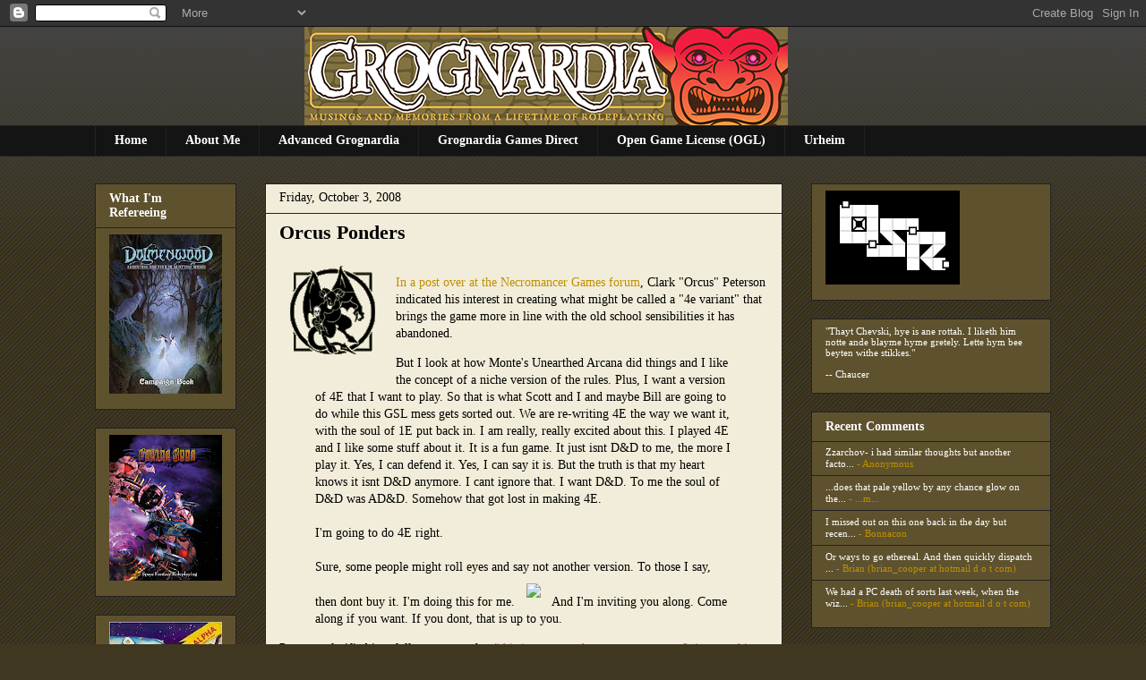

--- FILE ---
content_type: text/html; charset=UTF-8
request_url: https://grognardia.blogspot.com/2008/10/orcus-ponders.html?showComment=1223159820000
body_size: 32993
content:
<!DOCTYPE html>
<html class='v2' dir='ltr' xmlns='http://www.w3.org/1999/xhtml' xmlns:b='http://www.google.com/2005/gml/b' xmlns:data='http://www.google.com/2005/gml/data' xmlns:expr='http://www.google.com/2005/gml/expr'>
<head>
<link href='https://www.blogger.com/static/v1/widgets/335934321-css_bundle_v2.css' rel='stylesheet' type='text/css'/>
<meta content='IE=EmulateIE7' http-equiv='X-UA-Compatible'/>
<meta content='width=1100' name='viewport'/>
<meta content='text/html; charset=UTF-8' http-equiv='Content-Type'/>
<meta content='blogger' name='generator'/>
<link href='https://grognardia.blogspot.com/favicon.ico' rel='icon' type='image/x-icon'/>
<link href='http://grognardia.blogspot.com/2008/10/orcus-ponders.html' rel='canonical'/>
<link rel="alternate" type="application/atom+xml" title="GROGNARDIA - Atom" href="https://grognardia.blogspot.com/feeds/posts/default" />
<link rel="alternate" type="application/rss+xml" title="GROGNARDIA - RSS" href="https://grognardia.blogspot.com/feeds/posts/default?alt=rss" />
<link rel="service.post" type="application/atom+xml" title="GROGNARDIA - Atom" href="https://draft.blogger.com/feeds/7487871339000666216/posts/default" />

<link rel="alternate" type="application/atom+xml" title="GROGNARDIA - Atom" href="https://grognardia.blogspot.com/feeds/1253584195641115022/comments/default" />
<!--Can't find substitution for tag [blog.ieCssRetrofitLinks]-->
<link href='https://blogger.googleusercontent.com/img/b/R29vZ2xl/AVvXsEiSLwjsipud6co4_-RQFxR7D03M9GlBoKItF_yWDY5rnEreAce2HQeO0iVkQL5esBeE-g1-nz7ddC6ouHGcF6a3uQchH3iRnc4hzTYs0BO2jWm1p_DO3Y6SmPzw5v9bG6klol_jkvMmJBkz/s400/Orcus.gif' rel='image_src'/>
<meta content='http://grognardia.blogspot.com/2008/10/orcus-ponders.html' property='og:url'/>
<meta content='Orcus Ponders' property='og:title'/>
<meta content='In a post over at the Necromancer Games forum , Clark &quot;Orcus&quot; Peterson indicated his interest in creating what might be called a &quot;4e variant...' property='og:description'/>
<meta content='https://blogger.googleusercontent.com/img/b/R29vZ2xl/AVvXsEiSLwjsipud6co4_-RQFxR7D03M9GlBoKItF_yWDY5rnEreAce2HQeO0iVkQL5esBeE-g1-nz7ddC6ouHGcF6a3uQchH3iRnc4hzTYs0BO2jWm1p_DO3Y6SmPzw5v9bG6klol_jkvMmJBkz/w1200-h630-p-k-no-nu/Orcus.gif' property='og:image'/>
<title>GROGNARDIA: Orcus Ponders</title>
<link href='http://www.picpanda.com/images/r33y02qmy0ftizs05mf.ico' rel='shortcut icon'/>
<link href="//www.picpanda.com/images/r33y02qmy0ftizs05mf.ico" rel="icon">
<style id='page-skin-1' type='text/css'><!--
/*
-----------------------------------------------
Blogger Template Style
Name:     Awesome Inc.
Designer: Tina Chen
URL:      tinachen.org
----------------------------------------------- */
/* Content
----------------------------------------------- */
body {
font: normal normal 14px Georgia, Utopia, 'Palatino Linotype', Palatino, serif;;
color: #000000;
background: #3f371f url(//www.blogblog.com/1kt/awesomeinc/body_background_dark.png) repeat scroll top left;
}
html body .content-outer {
min-width: 0;
max-width: 100%;
width: 100%;
}
a:link {
text-decoration: none;
color: #be8f00;
}
a:visited {
text-decoration: none;
color: #816615;
}
a:hover {
text-decoration: underline;
color: #bea65e;
}
.body-fauxcolumn-outer .cap-top {
position: absolute;
z-index: 1;
height: 276px;
width: 100%;
background: transparent url(//www.blogblog.com/1kt/awesomeinc/body_gradient_dark.png) repeat-x scroll top left;
_background-image: none;
}
/* Columns
----------------------------------------------- */
.content-inner {
padding: 0;
}
.header-inner .section {
margin: 0 16px;
}
.tabs-inner .section {
margin: 0 16px;
}
.main-inner {
padding-top: 30px;
}
.main-inner .column-center-inner,
.main-inner .column-left-inner,
.main-inner .column-right-inner {
padding: 0 5px;
}
*+html body .main-inner .column-center-inner {
margin-top: -30px;
}
#layout .main-inner .column-center-inner {
margin-top: 0;
}
/* Header
----------------------------------------------- */
.header-outer {
margin: 0 0 0 0;
background: transparent none repeat scroll 0 0;
}
.Header h1 {
font: normal bold 40px Georgia, Utopia, 'Palatino Linotype', Palatino, serif;;
color: #000000;
text-shadow: 0 0 -1px #000000;
}
.Header h1 a {
color: #000000;
}
.Header .description {
font: normal normal 14px Georgia, Utopia, 'Palatino Linotype', Palatino, serif;;
color: #000000;
}
.header-inner .Header .titlewrapper,
.header-inner .Header .descriptionwrapper {
padding-left: 0;
padding-right: 0;
margin-bottom: 0;
}
.header-inner .Header .titlewrapper {
padding-top: 22px;
}
/* Tabs
----------------------------------------------- */
.tabs-outer {
overflow: hidden;
position: relative;
background: #141414 none repeat scroll 0 0;
}
#layout .tabs-outer {
overflow: visible;
}
.tabs-cap-top, .tabs-cap-bottom {
position: absolute;
width: 100%;
border-top: 1px solid #222222;
}
.tabs-cap-bottom {
bottom: 0;
}
.tabs-inner .widget li a {
display: inline-block;
margin: 0;
padding: .6em 1.5em;
font: normal bold 14px Georgia, Utopia, 'Palatino Linotype', Palatino, serif;;
color: #ffffff;
border-top: 1px solid #222222;
border-bottom: 1px solid #222222;
border-left: 1px solid #222222;
height: 16px;
line-height: 16px;
}
.tabs-inner .widget li:last-child a {
border-right: 1px solid #222222;
}
.tabs-inner .widget li.selected a, .tabs-inner .widget li a:hover {
background: #5e522e none repeat-x scroll 0 -100px;
color: #ffffff;
}
/* Headings
----------------------------------------------- */
h2 {
font: normal bold 14px Georgia, Utopia, 'Palatino Linotype', Palatino, serif;;
color: #ffffff;
}
/* Widgets
----------------------------------------------- */
.main-inner .section {
margin: 0 27px;
padding: 0;
}
.main-inner .column-left-outer,
.main-inner .column-right-outer {
margin-top: 0;
}
#layout .main-inner .column-left-outer,
#layout .main-inner .column-right-outer {
margin-top: 0;
}
.main-inner .column-left-inner,
.main-inner .column-right-inner {
background: transparent none repeat 0 0;
-moz-box-shadow: 0 0 0 rgba(0, 0, 0, .2);
-webkit-box-shadow: 0 0 0 rgba(0, 0, 0, .2);
-goog-ms-box-shadow: 0 0 0 rgba(0, 0, 0, .2);
box-shadow: 0 0 0 rgba(0, 0, 0, .2);
-moz-border-radius: 0;
-webkit-border-radius: 0;
-goog-ms-border-radius: 0;
border-radius: 0;
}
#layout .main-inner .column-left-inner,
#layout .main-inner .column-right-inner {
margin-top: 0;
}
.sidebar .widget {
font: normal normal 11px Georgia, Utopia, 'Palatino Linotype', Palatino, serif;;
color: #ffffff;
}
.sidebar .widget a:link {
color: #ffffff;
}
.sidebar .widget a:visited {
color: #7f6f3f;
}
.sidebar .widget a:hover {
color: #7f6000;
}
.sidebar .widget h2 {
text-shadow: 0 0 -1px #000000;
}
.main-inner .widget {
background-color: #5e522e;
border: 1px solid #222222;
padding: 0 15px 15px;
margin: 20px -16px;
-moz-box-shadow: 0 0 0 rgba(0, 0, 0, .2);
-webkit-box-shadow: 0 0 0 rgba(0, 0, 0, .2);
-goog-ms-box-shadow: 0 0 0 rgba(0, 0, 0, .2);
box-shadow: 0 0 0 rgba(0, 0, 0, .2);
-moz-border-radius: 0;
-webkit-border-radius: 0;
-goog-ms-border-radius: 0;
border-radius: 0;
}
.main-inner .widget h2 {
margin: 0 -15px;
padding: .6em 15px .5em;
border-bottom: 1px solid transparent;
}
.footer-inner .widget h2 {
padding: 0 0 .4em;
border-bottom: 1px solid transparent;
}
.main-inner .widget h2 + div, .footer-inner .widget h2 + div {
border-top: 1px solid #222222;
padding-top: 8px;
}
.main-inner .widget .widget-content {
margin: 0 -15px;
padding: 7px 15px 0;
}
.main-inner .widget ul, .main-inner .widget #ArchiveList ul.flat {
margin: -8px -15px 0;
padding: 0;
list-style: none;
}
.main-inner .widget #ArchiveList {
margin: -8px 0 0;
}
.main-inner .widget ul li, .main-inner .widget #ArchiveList ul.flat li {
padding: .5em 15px;
text-indent: 0;
color: #be8f00;
border-top: 1px solid #222222;
border-bottom: 1px solid transparent;
}
.main-inner .widget #ArchiveList ul li {
padding-top: .25em;
padding-bottom: .25em;
}
.main-inner .widget ul li:first-child, .main-inner .widget #ArchiveList ul.flat li:first-child {
border-top: none;
}
.main-inner .widget ul li:last-child, .main-inner .widget #ArchiveList ul.flat li:last-child {
border-bottom: none;
}
.post-body {
position: relative;
}
.main-inner .widget .post-body ul {
padding: 0 2.5em;
margin: .5em 0;
list-style: disc;
}
.main-inner .widget .post-body ul li {
padding: 0.25em 0;
margin-bottom: .25em;
color: #000000;
border: none;
}
.footer-inner .widget ul {
padding: 0;
list-style: none;
}
.widget .zippy {
color: #be8f00;
}
/* Posts
----------------------------------------------- */
body .main-inner .Blog {
padding: 0;
margin-bottom: 1em;
background-color: transparent;
border: none;
-moz-box-shadow: 0 0 0 rgba(0, 0, 0, 0);
-webkit-box-shadow: 0 0 0 rgba(0, 0, 0, 0);
-goog-ms-box-shadow: 0 0 0 rgba(0, 0, 0, 0);
box-shadow: 0 0 0 rgba(0, 0, 0, 0);
}
.main-inner .section:last-child .Blog:last-child {
padding: 0;
margin-bottom: 1em;
}
.main-inner .widget h2.date-header {
margin: 0 -15px 1px;
padding: 0 0 0 0;
font: normal normal 14px Georgia, Utopia, 'Palatino Linotype', Palatino, serif;;
color: #000000;
background: transparent none no-repeat scroll top left;
border-top: 0 solid #222222;
border-bottom: 1px solid transparent;
-moz-border-radius-topleft: 0;
-moz-border-radius-topright: 0;
-webkit-border-top-left-radius: 0;
-webkit-border-top-right-radius: 0;
border-top-left-radius: 0;
border-top-right-radius: 0;
position: static;
bottom: 100%;
right: 15px;
text-shadow: 0 0 -1px #000000;
}
.main-inner .widget h2.date-header span {
font: normal normal 14px Georgia, Utopia, 'Palatino Linotype', Palatino, serif;;
display: block;
padding: .5em 15px;
border-left: 0 solid #222222;
border-right: 0 solid #222222;
}
.date-outer {
position: relative;
margin: 30px 0 20px;
padding: 0 15px;
background-color: #f2edda;
border: 1px solid #222222;
-moz-box-shadow: 0 0 0 rgba(0, 0, 0, .2);
-webkit-box-shadow: 0 0 0 rgba(0, 0, 0, .2);
-goog-ms-box-shadow: 0 0 0 rgba(0, 0, 0, .2);
box-shadow: 0 0 0 rgba(0, 0, 0, .2);
-moz-border-radius: 0;
-webkit-border-radius: 0;
-goog-ms-border-radius: 0;
border-radius: 0;
}
.date-outer:first-child {
margin-top: 0;
}
.date-outer:last-child {
margin-bottom: 20px;
-moz-border-radius-bottomleft: 0;
-moz-border-radius-bottomright: 0;
-webkit-border-bottom-left-radius: 0;
-webkit-border-bottom-right-radius: 0;
-goog-ms-border-bottom-left-radius: 0;
-goog-ms-border-bottom-right-radius: 0;
border-bottom-left-radius: 0;
border-bottom-right-radius: 0;
}
.date-posts {
margin: 0 -15px;
padding: 0 15px;
clear: both;
}
.post-outer, .inline-ad {
border-top: 1px solid #222222;
margin: 0 -15px;
padding: 15px 15px;
}
.post-outer {
padding-bottom: 10px;
}
.post-outer:first-child {
padding-top: 0;
border-top: none;
}
.post-outer:last-child, .inline-ad:last-child {
border-bottom: none;
}
.post-body {
position: relative;
}
.post-body img {
padding: 8px;
background: #f2edda;
border: 1px solid transparent;
-moz-box-shadow: 0 0 0 rgba(0, 0, 0, .2);
-webkit-box-shadow: 0 0 0 rgba(0, 0, 0, .2);
box-shadow: 0 0 0 rgba(0, 0, 0, .2);
-moz-border-radius: 0;
-webkit-border-radius: 0;
border-radius: 0;
}
h3.post-title, h4 {
font: normal bold 22px Georgia, Utopia, 'Palatino Linotype', Palatino, serif;;
color: #000000;
}
h3.post-title a {
font: normal bold 22px Georgia, Utopia, 'Palatino Linotype', Palatino, serif;;
color: #000000;
}
h3.post-title a:hover {
color: #bea65e;
text-decoration: underline;
}
.post-header {
margin: 0 0 1em;
}
.post-body {
line-height: 1.4;
}
.post-outer h2 {
color: #000000;
}
.post-footer {
margin: 1.5em 0 0;
}
#blog-pager {
padding: 15px;
font-size: 120%;
background-color: #5e522e;
border: 1px solid #222222;
-moz-box-shadow: 0 0 0 rgba(0, 0, 0, .2);
-webkit-box-shadow: 0 0 0 rgba(0, 0, 0, .2);
-goog-ms-box-shadow: 0 0 0 rgba(0, 0, 0, .2);
box-shadow: 0 0 0 rgba(0, 0, 0, .2);
-moz-border-radius: 0;
-webkit-border-radius: 0;
-goog-ms-border-radius: 0;
border-radius: 0;
-moz-border-radius-topleft: 0;
-moz-border-radius-topright: 0;
-webkit-border-top-left-radius: 0;
-webkit-border-top-right-radius: 0;
-goog-ms-border-top-left-radius: 0;
-goog-ms-border-top-right-radius: 0;
border-top-left-radius: 0;
border-top-right-radius-topright: 0;
margin-top: 1em;
}
.blog-feeds, .post-feeds {
margin: 1em 0;
text-align: center;
color: #ffffff;
}
.blog-feeds a, .post-feeds a {
color: #000000;
}
.blog-feeds a:visited, .post-feeds a:visited {
color: #816615;
}
.blog-feeds a:hover, .post-feeds a:hover {
color: #bea65e;
}
.post-outer .comments {
margin-top: 2em;
}
/* Comments
----------------------------------------------- */
.comments .comments-content .icon.blog-author {
background-repeat: no-repeat;
background-image: url([data-uri]);
}
.comments .comments-content .loadmore a {
border-top: 1px solid #222222;
border-bottom: 1px solid #222222;
}
.comments .continue {
border-top: 2px solid #222222;
}
/* Footer
----------------------------------------------- */
.footer-outer {
margin: -0 0 -1px;
padding: 0 0 0;
color: #000000;
overflow: hidden;
}
.footer-fauxborder-left {
border-top: 1px solid #222222;
background: #5e522e none repeat scroll 0 0;
-moz-box-shadow: 0 0 0 rgba(0, 0, 0, .2);
-webkit-box-shadow: 0 0 0 rgba(0, 0, 0, .2);
-goog-ms-box-shadow: 0 0 0 rgba(0, 0, 0, .2);
box-shadow: 0 0 0 rgba(0, 0, 0, .2);
margin: 0 -0;
}
/* Mobile
----------------------------------------------- */
body.mobile {
background-size: auto;
}
.mobile .body-fauxcolumn-outer {
background: transparent none repeat scroll top left;
}
*+html body.mobile .main-inner .column-center-inner {
margin-top: 0;
}
.mobile .main-inner .widget {
padding: 0 0 15px;
}
.mobile .main-inner .widget h2 + div,
.mobile .footer-inner .widget h2 + div {
border-top: none;
padding-top: 0;
}
.mobile .footer-inner .widget h2 {
padding: 0.5em 0;
border-bottom: none;
}
.mobile .main-inner .widget .widget-content {
margin: 0;
padding: 7px 0 0;
}
.mobile .main-inner .widget ul,
.mobile .main-inner .widget #ArchiveList ul.flat {
margin: 0 -15px 0;
}
.mobile .main-inner .widget h2.date-header {
right: 0;
}
.mobile .date-header span {
padding: 0.4em 0;
}
.mobile .date-outer:first-child {
margin-bottom: 0;
border: 1px solid #222222;
-moz-border-radius-topleft: 0;
-moz-border-radius-topright: 0;
-webkit-border-top-left-radius: 0;
-webkit-border-top-right-radius: 0;
-goog-ms-border-top-left-radius: 0;
-goog-ms-border-top-right-radius: 0;
border-top-left-radius: 0;
border-top-right-radius: 0;
}
.mobile .date-outer {
border-color: #222222;
border-width: 0 1px 1px;
}
.mobile .date-outer:last-child {
margin-bottom: 0;
}
.mobile .main-inner {
padding: 0;
}
.mobile .header-inner .section {
margin: 0;
}
.mobile .post-outer, .mobile .inline-ad {
padding: 5px 0;
}
.mobile .tabs-inner .section {
margin: 0 10px;
}
.mobile .main-inner .widget h2 {
margin: 0;
padding: 0;
}
.mobile .main-inner .widget h2.date-header span {
padding: 0;
}
.mobile .main-inner .widget .widget-content {
margin: 0;
padding: 7px 0 0;
}
.mobile #blog-pager {
border: 1px solid transparent;
background: #5e522e none repeat scroll 0 0;
}
.mobile .main-inner .column-left-inner,
.mobile .main-inner .column-right-inner {
background: transparent none repeat 0 0;
-moz-box-shadow: none;
-webkit-box-shadow: none;
-goog-ms-box-shadow: none;
box-shadow: none;
}
.mobile .date-posts {
margin: 0;
padding: 0;
}
.mobile .footer-fauxborder-left {
margin: 0;
border-top: inherit;
}
.mobile .main-inner .section:last-child .Blog:last-child {
margin-bottom: 0;
}
.mobile-index-contents {
color: #000000;
}
.mobile .mobile-link-button {
background: #be8f00 none repeat scroll 0 0;
}
.mobile-link-button a:link, .mobile-link-button a:visited {
color: #ffffff;
}
.mobile .tabs-inner .PageList .widget-content {
background: transparent;
border-top: 1px solid;
border-color: #222222;
color: #ffffff;
}
.mobile .tabs-inner .PageList .widget-content .pagelist-arrow {
border-left: 1px solid #222222;
}
#Header1 {width:600px; margin:0 auto}
#HTML1 {width: 220px;padding:0px; background:none; border:none;}
--></style>
<style id='template-skin-1' type='text/css'><!--
body {
min-width: 1100px;
}
.content-outer, .content-fauxcolumn-outer, .region-inner {
min-width: 1100px;
max-width: 1100px;
_width: 1100px;
}
.main-inner .columns {
padding-left: 190px;
padding-right: 300px;
}
.main-inner .fauxcolumn-center-outer {
left: 190px;
right: 300px;
/* IE6 does not respect left and right together */
_width: expression(this.parentNode.offsetWidth -
parseInt("190px") -
parseInt("300px") + 'px');
}
.main-inner .fauxcolumn-left-outer {
width: 190px;
}
.main-inner .fauxcolumn-right-outer {
width: 300px;
}
.main-inner .column-left-outer {
width: 190px;
right: 100%;
margin-left: -190px;
}
.main-inner .column-right-outer {
width: 300px;
margin-right: -300px;
}
#layout {
min-width: 0;
}
#layout .content-outer {
min-width: 0;
width: 800px;
}
#layout .region-inner {
min-width: 0;
width: auto;
}
--></style>
<link href='https://draft.blogger.com/dyn-css/authorization.css?targetBlogID=7487871339000666216&amp;zx=63b03003-3cf6-4436-bbb3-c31ace92fc8b' media='none' onload='if(media!=&#39;all&#39;)media=&#39;all&#39;' rel='stylesheet'/><noscript><link href='https://draft.blogger.com/dyn-css/authorization.css?targetBlogID=7487871339000666216&amp;zx=63b03003-3cf6-4436-bbb3-c31ace92fc8b' rel='stylesheet'/></noscript>
<meta name='google-adsense-platform-account' content='ca-host-pub-1556223355139109'/>
<meta name='google-adsense-platform-domain' content='blogspot.com'/>

</head>
<body class='loading variant-dark'>
<div class='navbar section' id='navbar'><div class='widget Navbar' data-version='1' id='Navbar1'><script type="text/javascript">
    function setAttributeOnload(object, attribute, val) {
      if(window.addEventListener) {
        window.addEventListener('load',
          function(){ object[attribute] = val; }, false);
      } else {
        window.attachEvent('onload', function(){ object[attribute] = val; });
      }
    }
  </script>
<div id="navbar-iframe-container"></div>
<script type="text/javascript" src="https://apis.google.com/js/platform.js"></script>
<script type="text/javascript">
      gapi.load("gapi.iframes:gapi.iframes.style.bubble", function() {
        if (gapi.iframes && gapi.iframes.getContext) {
          gapi.iframes.getContext().openChild({
              url: 'https://draft.blogger.com/navbar/7487871339000666216?po\x3d1253584195641115022\x26origin\x3dhttps://grognardia.blogspot.com',
              where: document.getElementById("navbar-iframe-container"),
              id: "navbar-iframe"
          });
        }
      });
    </script><script type="text/javascript">
(function() {
var script = document.createElement('script');
script.type = 'text/javascript';
script.src = '//pagead2.googlesyndication.com/pagead/js/google_top_exp.js';
var head = document.getElementsByTagName('head')[0];
if (head) {
head.appendChild(script);
}})();
</script>
</div></div>
<div class='body-fauxcolumns'>
<div class='fauxcolumn-outer body-fauxcolumn-outer'>
<div class='cap-top'>
<div class='cap-left'></div>
<div class='cap-right'></div>
</div>
<div class='fauxborder-left'>
<div class='fauxborder-right'></div>
<div class='fauxcolumn-inner'>
</div>
</div>
<div class='cap-bottom'>
<div class='cap-left'></div>
<div class='cap-right'></div>
</div>
</div>
</div>
<div class='content'>
<div class='content-fauxcolumns'>
<div class='fauxcolumn-outer content-fauxcolumn-outer'>
<div class='cap-top'>
<div class='cap-left'></div>
<div class='cap-right'></div>
</div>
<div class='fauxborder-left'>
<div class='fauxborder-right'></div>
<div class='fauxcolumn-inner'>
</div>
</div>
<div class='cap-bottom'>
<div class='cap-left'></div>
<div class='cap-right'></div>
</div>
</div>
</div>
<div class='content-outer'>
<div class='content-cap-top cap-top'>
<div class='cap-left'></div>
<div class='cap-right'></div>
</div>
<div class='fauxborder-left content-fauxborder-left'>
<div class='fauxborder-right content-fauxborder-right'></div>
<div class='content-inner'>
<header>
<div class='header-outer'>
<div class='header-cap-top cap-top'>
<div class='cap-left'></div>
<div class='cap-right'></div>
</div>
<div class='fauxborder-left header-fauxborder-left'>
<div class='fauxborder-right header-fauxborder-right'></div>
<div class='region-inner header-inner'>
<div class='header section' id='header'><div class='widget Header' data-version='1' id='Header1'>
<div id='header-inner'>
<a href='https://grognardia.blogspot.com/' style='display: block'>
<img alt='GROGNARDIA' height='110px; ' id='Header1_headerimg' src='https://blogger.googleusercontent.com/img/a/AVvXsEg-cHYsiHAZuoMvPChOeu6uE2kB8D8fw-KHmE_wwvXqKTDUPZpn9FFWC3tYf0f0NjUP2OyVxg4uUe2IXiiOLiFwhCk3fC7xRYRXCDL__OQqsn7V8zILe0D-terYD8VWEvYgM-rJoaymqbLwZOd6Y7cKB-PN4PcWoUd2xV7M--9yyrqFAqhqQjJO-dUjzfwR=s540' style='display: block' width='540px; '/>
</a>
</div>
</div></div>
</div>
</div>
<div class='header-cap-bottom cap-bottom'>
<div class='cap-left'></div>
<div class='cap-right'></div>
</div>
</div>
</header>
<div class='tabs-outer'>
<div class='tabs-cap-top cap-top'>
<div class='cap-left'></div>
<div class='cap-right'></div>
</div>
<div class='fauxborder-left tabs-fauxborder-left'>
<div class='fauxborder-right tabs-fauxborder-right'></div>
<div class='region-inner tabs-inner'>
<div class='tabs section' id='crosscol'><div class='widget PageList' data-version='1' id='PageList1'>
<div class='widget-content'>
<ul>
<li>
<a href='https://grognardia.blogspot.com/'>Home</a>
</li>
<li>
<a href='http://grognardia.blogspot.com/p/about-me.html'>About Me</a>
</li>
<li>
<a href='https://www.patreon.com/advancedgrognardia'>Advanced Grognardia</a>
</li>
<li>
<a href='https://grognardia.substack.com/'>Grognardia Games Direct</a>
</li>
<li>
<a href='http://grognardia.blogspot.com/p/open-game-license-ogl.html'>Open Game License (OGL)</a>
</li>
<li>
<a href='https://grognardia.blogspot.com/p/urheim.html'>Urheim</a>
</li>
</ul>
<div class='clear'></div>
</div>
</div></div>
<div class='tabs no-items section' id='crosscol-overflow'></div>
</div>
</div>
<div class='tabs-cap-bottom cap-bottom'>
<div class='cap-left'></div>
<div class='cap-right'></div>
</div>
</div>
<div class='main-outer'>
<div class='main-cap-top cap-top'>
<div class='cap-left'></div>
<div class='cap-right'></div>
</div>
<div class='fauxborder-left main-fauxborder-left'>
<div class='fauxborder-right main-fauxborder-right'></div>
<div class='region-inner main-inner'>
<div class='columns fauxcolumns'>
<div class='fauxcolumn-outer fauxcolumn-center-outer'>
<div class='cap-top'>
<div class='cap-left'></div>
<div class='cap-right'></div>
</div>
<div class='fauxborder-left'>
<div class='fauxborder-right'></div>
<div class='fauxcolumn-inner'>
</div>
</div>
<div class='cap-bottom'>
<div class='cap-left'></div>
<div class='cap-right'></div>
</div>
</div>
<div class='fauxcolumn-outer fauxcolumn-left-outer'>
<div class='cap-top'>
<div class='cap-left'></div>
<div class='cap-right'></div>
</div>
<div class='fauxborder-left'>
<div class='fauxborder-right'></div>
<div class='fauxcolumn-inner'>
</div>
</div>
<div class='cap-bottom'>
<div class='cap-left'></div>
<div class='cap-right'></div>
</div>
</div>
<div class='fauxcolumn-outer fauxcolumn-right-outer'>
<div class='cap-top'>
<div class='cap-left'></div>
<div class='cap-right'></div>
</div>
<div class='fauxborder-left'>
<div class='fauxborder-right'></div>
<div class='fauxcolumn-inner'>
</div>
</div>
<div class='cap-bottom'>
<div class='cap-left'></div>
<div class='cap-right'></div>
</div>
</div>
<!-- corrects IE6 width calculation -->
<div class='columns-inner'>
<div class='column-center-outer'>
<div class='column-center-inner'>
<div class='main section' id='main'><div class='widget Blog' data-version='1' id='Blog1'>
<div class='blog-posts hfeed'>

          <div class="date-outer">
        
<h2 class='date-header'><span>Friday, October 3, 2008</span></h2>

          <div class="date-posts">
        
<div class='post-outer'>
<div class='post hentry'>
<a name='1253584195641115022'></a>
<h3 class='post-title entry-title'>
<a href='https://grognardia.blogspot.com/2008/10/orcus-ponders.html'>Orcus Ponders</a>
</h3>
<div class='post-header'>
<div class='post-header-line-1'></div>
</div>
<div class='post-body entry-content'>
<a href="https://blogger.googleusercontent.com/img/b/R29vZ2xl/AVvXsEiSLwjsipud6co4_-RQFxR7D03M9GlBoKItF_yWDY5rnEreAce2HQeO0iVkQL5esBeE-g1-nz7ddC6ouHGcF6a3uQchH3iRnc4hzTYs0BO2jWm1p_DO3Y6SmPzw5v9bG6klol_jkvMmJBkz/s1600-h/Orcus.gif" onblur="try {parent.deselectBloggerImageGracefully();} catch(e) {}" style=""><img alt="" border="0" id="BLOGGER_PHOTO_ID_5252976040163808434" src="https://blogger.googleusercontent.com/img/b/R29vZ2xl/AVvXsEiSLwjsipud6co4_-RQFxR7D03M9GlBoKItF_yWDY5rnEreAce2HQeO0iVkQL5esBeE-g1-nz7ddC6ouHGcF6a3uQchH3iRnc4hzTYs0BO2jWm1p_DO3Y6SmPzw5v9bG6klol_jkvMmJBkz/s400/Orcus.gif" style="margin: 0pt 10px 10px 0pt; float: left; cursor: pointer;" /></a><br /><a href="http://necromancergames.yuku.com/sreply/169849/t/1st-Edition-AD-amp-D.html">In a post over at the Necromancer Games forum</a>, Clark "Orcus" Peterson indicated his interest in creating what might be called a "4e variant" that brings the game more in line with the old school sensibilities it has abandoned.<br /><blockquote>But I look at how Monte's Unearthed Arcana did things and I like the concept of a niche version of the rules. Plus, I want a version of 4E that I want to play. So that is what Scott and I and maybe Bill are going to do while this GSL mess gets sorted out. We are re-writing 4E the way we want it, with the soul of 1E put back in. I am really, really excited about this. I played 4E and I like some stuff about it. It is a fun game. It just isnt D&amp;D to me, the more I play it. Yes, I can defend it. Yes, I can say it is. But the truth is that my heart knows it isnt D&amp;D anymore. I cant ignore that. I want D&amp;D. To me the soul of D&amp;D was AD&amp;D. Somehow that got lost in making 4E.<br /><br />I'm going to do 4E right.<br /><br />Sure, some people might roll eyes and say not another version. To those I say, then dont buy it. I'm doing this for me. <img src="https://lh3.googleusercontent.com/blogger_img_proxy/AEn0k_sffnLjr1U7Dukt2W-WDmEpKINMvmQXlgcZbLHgGFLt-dIGkaONbQT3xOeWyqJ2WEiJgPqJFRwFt5n2tfn7PtpdmUycU-kYZ0cJkYRCL7qsHFcojnA=s0-d"> And I'm inviting you along. Come along if you want. If you dont, that is up to you.<br /></blockquote>Peterson clarified in a follow-up post that <a href="http://necromancergames.yuku.com/sreply/169903/t/1st-Edition-AD-amp-D.html">"this is not a product announcement. It isnt anything yet ... There is no GSL. I am bored. I wanted something to work on. So I decided to do this. It is just me screwing around. "</a><br /><br />My dislike for 4e is well known, as is my belief that it abandons too many aspects of the Gygaxo-Arneson heritage of the game, both mechanical and conceptual, to be reworked into something I'd enjoy. Consequently, I see Mr. Peterson's intentions as likely Quixotic. That said, I also know that he's a huge <span style="font-style: italic;">D&amp;D </span>fan whose love of the old school is genuine. I have no doubt that he and his collaborators will do their best to try to inject some old school soul into the body of 4e's mechanics. I'm skeptical that they'll succeed, but I wish them the best in their efforts. I'll certainly applaud them if they somehow overcome this Sisyphean task. I'll be even more impressed if they not only succeed but if the revised GSL -- should it ever appear -- allow them to a variant of this magnitude.
<div style='clear: both;'></div>
</div>
<div class='post-footer'>
<script src="//cdn.printfriendly.com/printfriendly.js" type="text/javascript"></script><a class='printfriendly' href='http://www.printfriendly.com' onclick='window.print(); return false;' title='Print an optimized version of this web page'><img alt="Print" src="https://lh3.googleusercontent.com/blogger_img_proxy/AEn0k_sT-fCghh8mYx0TrmL9syTa-8bXUqikgMLcLgh7cueZ_g0YEt1fWQkVwuvpTT4IjECsr3AAHLBICU4sXdk1Zoyzvd7Hznz8wUpgMi8fZxpJ5bbm=s0-d" style="border:none;"></a>
<div class='post-footer-line post-footer-line-1'><span class='post-author vcard'>
Posted by
<span class='fn'>James Maliszewski</span>
</span>
<span class='post-timestamp'>
at
<a class='timestamp-link' href='https://grognardia.blogspot.com/2008/10/orcus-ponders.html' rel='bookmark' title='permanent link'><abbr class='published' title='2008-10-03T19:00:00-04:00'>7:00&#8239;PM</abbr></a>
</span>
<span class='post-comment-link'>
</span>
<span class='post-icons'>
<span class='item-action'>
<a href='https://draft.blogger.com/email-post/7487871339000666216/1253584195641115022' title='Email Post'>
<img alt="" class="icon-action" height="13" src="//img1.blogblog.com/img/icon18_email.gif" width="18">
</a>
</span>
<span class='item-control blog-admin pid-868382096'>
<a href='https://draft.blogger.com/post-edit.g?blogID=7487871339000666216&postID=1253584195641115022&from=pencil' title='Edit Post'>
<img alt='' class='icon-action' height='18' src='https://resources.blogblog.com/img/icon18_edit_allbkg.gif' width='18'/>
</a>
</span>
</span>
<span class='post-backlinks post-comment-link'>
</span>
<div class='post-share-buttons'>
<a class='goog-inline-block share-button sb-email' href='https://draft.blogger.com/share-post.g?blogID=7487871339000666216&postID=1253584195641115022&target=email' target='_blank' title='Email This'><span class='share-button-link-text'>Email This</span></a><a class='goog-inline-block share-button sb-blog' href='https://draft.blogger.com/share-post.g?blogID=7487871339000666216&postID=1253584195641115022&target=blog' onclick='window.open(this.href, "_blank", "height=270,width=475"); return false;' target='_blank' title='BlogThis!'><span class='share-button-link-text'>BlogThis!</span></a><a class='goog-inline-block share-button sb-twitter' href='https://draft.blogger.com/share-post.g?blogID=7487871339000666216&postID=1253584195641115022&target=twitter' target='_blank' title='Share to X'><span class='share-button-link-text'>Share to X</span></a><a class='goog-inline-block share-button sb-facebook' href='https://draft.blogger.com/share-post.g?blogID=7487871339000666216&postID=1253584195641115022&target=facebook' onclick='window.open(this.href, "_blank", "height=430,width=640"); return false;' target='_blank' title='Share to Facebook'><span class='share-button-link-text'>Share to Facebook</span></a><a class='goog-inline-block share-button sb-pinterest' href='https://draft.blogger.com/share-post.g?blogID=7487871339000666216&postID=1253584195641115022&target=pinterest' target='_blank' title='Share to Pinterest'><span class='share-button-link-text'>Share to Pinterest</span></a>
</div>
</div>
<div class='post-footer-line post-footer-line-2'><span class='post-labels'>
Labels:
<a href='https://grognardia.blogspot.com/search/label/4e' rel='tag'>4e</a>,
<a href='https://grognardia.blogspot.com/search/label/gsl' rel='tag'>gsl</a>,
<a href='https://grognardia.blogspot.com/search/label/necromancer%20games' rel='tag'>necromancer games</a>,
<a href='https://grognardia.blogspot.com/search/label/news' rel='tag'>news</a>,
<a href='https://grognardia.blogspot.com/search/label/old%20school' rel='tag'>old school</a>,
<a href='https://grognardia.blogspot.com/search/label/other%20blogs' rel='tag'>other blogs</a>,
<a href='https://grognardia.blogspot.com/search/label/peterson' rel='tag'>peterson</a>
</span>
</div>
<div class='post-footer-line post-footer-line-3'></div>
</div>
</div>
<div class='comments' id='comments'>
<a name='comments'></a>
<h4>28 comments:</h4>
<div class='comments-content'>
<script async='async' src='' type='text/javascript'></script>
<script type='text/javascript'>
    (function() {
      var items = null;
      var msgs = null;
      var config = {};

// <![CDATA[
      var cursor = null;
      if (items && items.length > 0) {
        cursor = parseInt(items[items.length - 1].timestamp) + 1;
      }

      var bodyFromEntry = function(entry) {
        var text = (entry &&
                    ((entry.content && entry.content.$t) ||
                     (entry.summary && entry.summary.$t))) ||
            '';
        if (entry && entry.gd$extendedProperty) {
          for (var k in entry.gd$extendedProperty) {
            if (entry.gd$extendedProperty[k].name == 'blogger.contentRemoved') {
              return '<span class="deleted-comment">' + text + '</span>';
            }
          }
        }
        return text;
      }

      var parse = function(data) {
        cursor = null;
        var comments = [];
        if (data && data.feed && data.feed.entry) {
          for (var i = 0, entry; entry = data.feed.entry[i]; i++) {
            var comment = {};
            // comment ID, parsed out of the original id format
            var id = /blog-(\d+).post-(\d+)/.exec(entry.id.$t);
            comment.id = id ? id[2] : null;
            comment.body = bodyFromEntry(entry);
            comment.timestamp = Date.parse(entry.published.$t) + '';
            if (entry.author && entry.author.constructor === Array) {
              var auth = entry.author[0];
              if (auth) {
                comment.author = {
                  name: (auth.name ? auth.name.$t : undefined),
                  profileUrl: (auth.uri ? auth.uri.$t : undefined),
                  avatarUrl: (auth.gd$image ? auth.gd$image.src : undefined)
                };
              }
            }
            if (entry.link) {
              if (entry.link[2]) {
                comment.link = comment.permalink = entry.link[2].href;
              }
              if (entry.link[3]) {
                var pid = /.*comments\/default\/(\d+)\?.*/.exec(entry.link[3].href);
                if (pid && pid[1]) {
                  comment.parentId = pid[1];
                }
              }
            }
            comment.deleteclass = 'item-control blog-admin';
            if (entry.gd$extendedProperty) {
              for (var k in entry.gd$extendedProperty) {
                if (entry.gd$extendedProperty[k].name == 'blogger.itemClass') {
                  comment.deleteclass += ' ' + entry.gd$extendedProperty[k].value;
                } else if (entry.gd$extendedProperty[k].name == 'blogger.displayTime') {
                  comment.displayTime = entry.gd$extendedProperty[k].value;
                }
              }
            }
            comments.push(comment);
          }
        }
        return comments;
      };

      var paginator = function(callback) {
        if (hasMore()) {
          var url = config.feed + '?alt=json&v=2&orderby=published&reverse=false&max-results=50';
          if (cursor) {
            url += '&published-min=' + new Date(cursor).toISOString();
          }
          window.bloggercomments = function(data) {
            var parsed = parse(data);
            cursor = parsed.length < 50 ? null
                : parseInt(parsed[parsed.length - 1].timestamp) + 1
            callback(parsed);
            window.bloggercomments = null;
          }
          url += '&callback=bloggercomments';
          var script = document.createElement('script');
          script.type = 'text/javascript';
          script.src = url;
          document.getElementsByTagName('head')[0].appendChild(script);
        }
      };
      var hasMore = function() {
        return !!cursor;
      };
      var getMeta = function(key, comment) {
        if ('iswriter' == key) {
          var matches = !!comment.author
              && comment.author.name == config.authorName
              && comment.author.profileUrl == config.authorUrl;
          return matches ? 'true' : '';
        } else if ('deletelink' == key) {
          return config.baseUri + '/comment/delete/'
               + config.blogId + '/' + comment.id;
        } else if ('deleteclass' == key) {
          return comment.deleteclass;
        }
        return '';
      };

      var replybox = null;
      var replyUrlParts = null;
      var replyParent = undefined;

      var onReply = function(commentId, domId) {
        if (replybox == null) {
          // lazily cache replybox, and adjust to suit this style:
          replybox = document.getElementById('comment-editor');
          if (replybox != null) {
            replybox.height = '250px';
            replybox.style.display = 'block';
            replyUrlParts = replybox.src.split('#');
          }
        }
        if (replybox && (commentId !== replyParent)) {
          replybox.src = '';
          document.getElementById(domId).insertBefore(replybox, null);
          replybox.src = replyUrlParts[0]
              + (commentId ? '&parentID=' + commentId : '')
              + '#' + replyUrlParts[1];
          replyParent = commentId;
        }
      };

      var hash = (window.location.hash || '#').substring(1);
      var startThread, targetComment;
      if (/^comment-form_/.test(hash)) {
        startThread = hash.substring('comment-form_'.length);
      } else if (/^c[0-9]+$/.test(hash)) {
        targetComment = hash.substring(1);
      }

      // Configure commenting API:
      var configJso = {
        'maxDepth': config.maxThreadDepth
      };
      var provider = {
        'id': config.postId,
        'data': items,
        'loadNext': paginator,
        'hasMore': hasMore,
        'getMeta': getMeta,
        'onReply': onReply,
        'rendered': true,
        'initComment': targetComment,
        'initReplyThread': startThread,
        'config': configJso,
        'messages': msgs
      };

      var render = function() {
        if (window.goog && window.goog.comments) {
          var holder = document.getElementById('comment-holder');
          window.goog.comments.render(holder, provider);
        }
      };

      // render now, or queue to render when library loads:
      if (window.goog && window.goog.comments) {
        render();
      } else {
        window.goog = window.goog || {};
        window.goog.comments = window.goog.comments || {};
        window.goog.comments.loadQueue = window.goog.comments.loadQueue || [];
        window.goog.comments.loadQueue.push(render);
      }
    })();
// ]]>
  </script>
<div id='comment-holder'>
<div class="comment-thread toplevel-thread"><ol id="top-ra"><li class="comment" id="c3773137475445620184"><div class="avatar-image-container"><img src="//www.blogger.com/img/blogger_logo_round_35.png" alt=""/></div><div class="comment-block"><div class="comment-header"><cite class="user"><a href="https://draft.blogger.com/profile/05646247954542936623" rel="nofollow">Matthew James Stanham</a></cite><span class="icon user "></span><span class="datetime secondary-text"><a rel="nofollow" href="https://grognardia.blogspot.com/2008/10/orcus-ponders.html?showComment=1223080500000#c3773137475445620184">October 3, 2008 at 8:35&#8239;PM</a></span></div><p class="comment-content">Interesting. I have never been all that enamoured of <i>Necromancer Games</i>, but this is pretty much the last move I would have expected on their part, even as a side project. I feel as though we are going to increasingly see this sort of thing in the wake of D20/4e.</p><span class="comment-actions secondary-text"><a class="comment-reply" target="_self" data-comment-id="3773137475445620184">Reply</a><span class="item-control blog-admin blog-admin pid-530591091"><a target="_self" href="https://draft.blogger.com/comment/delete/7487871339000666216/3773137475445620184">Delete</a></span></span></div><div class="comment-replies"><div id="c3773137475445620184-rt" class="comment-thread inline-thread hidden"><span class="thread-toggle thread-expanded"><span class="thread-arrow"></span><span class="thread-count"><a target="_self">Replies</a></span></span><ol id="c3773137475445620184-ra" class="thread-chrome thread-expanded"><div></div><div id="c3773137475445620184-continue" class="continue"><a class="comment-reply" target="_self" data-comment-id="3773137475445620184">Reply</a></div></ol></div></div><div class="comment-replybox-single" id="c3773137475445620184-ce"></div></li><li class="comment" id="c6725122131603290528"><div class="avatar-image-container"><img src="//blogger.googleusercontent.com/img/b/R29vZ2xl/AVvXsEgev5jpVNCDxkG--j9KGXv2g8wjiiKYzFnxoPoUEHa7Uqh_qT8WV4D9WHrxJtT78Ej3OapmwL2bZLLoZIuamz11PNMyWV_1hAU-DepCR9gIVXOr-537t9J-8QIspr676xE/s45-c/title130762054.png" alt=""/></div><div class="comment-block"><div class="comment-header"><cite class="user"><a href="https://draft.blogger.com/profile/00341941102398271464" rel="nofollow">James Maliszewski</a></cite><span class="icon user blog-author"></span><span class="datetime secondary-text"><a rel="nofollow" href="https://grognardia.blogspot.com/2008/10/orcus-ponders.html?showComment=1223081940000#c6725122131603290528">October 3, 2008 at 8:59&#8239;PM</a></span></div><p class="comment-content">I'm surprised myself, but it's still just an amusing side project at this stage rather than anything definite, so I guess we'll have to wait and see. I know Clark Peterson's stated preference has always been to support 4e through the GSL, because he's committed to whatever the latest edition of the game is. Unfortunately, the GSL as it exists today is a suicide pact and 4e itself actively works against old school feel. For Necromancer to pull this off -- assuming they even go through with it -- will require quite a few hurdles to be overcome.</p><span class="comment-actions secondary-text"><a class="comment-reply" target="_self" data-comment-id="6725122131603290528">Reply</a><span class="item-control blog-admin blog-admin pid-868382096"><a target="_self" href="https://draft.blogger.com/comment/delete/7487871339000666216/6725122131603290528">Delete</a></span></span></div><div class="comment-replies"><div id="c6725122131603290528-rt" class="comment-thread inline-thread hidden"><span class="thread-toggle thread-expanded"><span class="thread-arrow"></span><span class="thread-count"><a target="_self">Replies</a></span></span><ol id="c6725122131603290528-ra" class="thread-chrome thread-expanded"><div></div><div id="c6725122131603290528-continue" class="continue"><a class="comment-reply" target="_self" data-comment-id="6725122131603290528">Reply</a></div></ol></div></div><div class="comment-replybox-single" id="c6725122131603290528-ce"></div></li><li class="comment" id="c1878073363202343054"><div class="avatar-image-container"><img src="//blogger.googleusercontent.com/img/b/R29vZ2xl/AVvXsEjeV-f30RlhXNH_6Cc_V1vlJ1VKF65HtDeLDHVLk56dy9Hy9PRJdgDvk9zK6Nt3nTb3KA_BOQMxJH8SqmkvjpQbo3fmXKA_RiYVnIJ7bY8UOOqkIEKwhG45UiK_kIVQhQ/s45-c/avatar.gif" alt=""/></div><div class="comment-block"><div class="comment-header"><cite class="user"><a href="https://draft.blogger.com/profile/02992397707040836366" rel="nofollow">JimLotFP</a></cite><span class="icon user "></span><span class="datetime secondary-text"><a rel="nofollow" href="https://grognardia.blogspot.com/2008/10/orcus-ponders.html?showComment=1223097840000#c1878073363202343054">October 4, 2008 at 1:24&#8239;AM</a></span></div><p class="comment-content">... Necromancer Games isn't publishing with OSRIC for what reason? Remind me, somebody?<br><br>"1st Edition Rules, 1st Edition Feel" sounds like it would make a great slogan for them.</p><span class="comment-actions secondary-text"><a class="comment-reply" target="_self" data-comment-id="1878073363202343054">Reply</a><span class="item-control blog-admin blog-admin pid-200406298"><a target="_self" href="https://draft.blogger.com/comment/delete/7487871339000666216/1878073363202343054">Delete</a></span></span></div><div class="comment-replies"><div id="c1878073363202343054-rt" class="comment-thread inline-thread hidden"><span class="thread-toggle thread-expanded"><span class="thread-arrow"></span><span class="thread-count"><a target="_self">Replies</a></span></span><ol id="c1878073363202343054-ra" class="thread-chrome thread-expanded"><div></div><div id="c1878073363202343054-continue" class="continue"><a class="comment-reply" target="_self" data-comment-id="1878073363202343054">Reply</a></div></ol></div></div><div class="comment-replybox-single" id="c1878073363202343054-ce"></div></li><li class="comment" id="c7886404678993857358"><div class="avatar-image-container"><img src="//blogger.googleusercontent.com/img/b/R29vZ2xl/AVvXsEjLyDDmU3Vbo5hLn25TAFtRPoPUVmWYgpx08ylXyysyPe-WmzPu9wHqScYAxJoqvZih2o2shCqkR-1SgzzSOfLVTUXun7H_7UbEO9UiaAJQASsZH0VYXf8Kr_VXEpS3weY/s45-c/hamtile.png" alt=""/></div><div class="comment-block"><div class="comment-header"><cite class="user"><a href="https://draft.blogger.com/profile/07165894144553629675" rel="nofollow">Melan</a></cite><span class="icon user "></span><span class="datetime secondary-text"><a rel="nofollow" href="https://grognardia.blogspot.com/2008/10/orcus-ponders.html?showComment=1223113020000#c7886404678993857358">October 4, 2008 at 5:37&#8239;AM</a></span></div><p class="comment-content">Well well well, looks like the new game smell is fading. :)<br><br>Unfortunately, I do not believe the GSL will be satisfactorily revised now or ever, but best of luck to Necro if they get the opportunity.<br><br>--Melan</p><span class="comment-actions secondary-text"><a class="comment-reply" target="_self" data-comment-id="7886404678993857358">Reply</a><span class="item-control blog-admin blog-admin pid-239408599"><a target="_self" href="https://draft.blogger.com/comment/delete/7487871339000666216/7886404678993857358">Delete</a></span></span></div><div class="comment-replies"><div id="c7886404678993857358-rt" class="comment-thread inline-thread hidden"><span class="thread-toggle thread-expanded"><span class="thread-arrow"></span><span class="thread-count"><a target="_self">Replies</a></span></span><ol id="c7886404678993857358-ra" class="thread-chrome thread-expanded"><div></div><div id="c7886404678993857358-continue" class="continue"><a class="comment-reply" target="_self" data-comment-id="7886404678993857358">Reply</a></div></ol></div></div><div class="comment-replybox-single" id="c7886404678993857358-ce"></div></li><li class="comment" id="c5618735494473684116"><div class="avatar-image-container"><img src="//blogger.googleusercontent.com/img/b/R29vZ2xl/AVvXsEgev5jpVNCDxkG--j9KGXv2g8wjiiKYzFnxoPoUEHa7Uqh_qT8WV4D9WHrxJtT78Ej3OapmwL2bZLLoZIuamz11PNMyWV_1hAU-DepCR9gIVXOr-537t9J-8QIspr676xE/s45-c/title130762054.png" alt=""/></div><div class="comment-block"><div class="comment-header"><cite class="user"><a href="https://draft.blogger.com/profile/00341941102398271464" rel="nofollow">James Maliszewski</a></cite><span class="icon user blog-author"></span><span class="datetime secondary-text"><a rel="nofollow" href="https://grognardia.blogspot.com/2008/10/orcus-ponders.html?showComment=1223124300000#c5618735494473684116">October 4, 2008 at 8:45&#8239;AM</a></span></div><p class="comment-content"><i>... Necromancer Games isn't publishing with OSRIC for what reason? Remind me, somebody?</i><br><br>For one, Clark Peterson has some serious -- and long-standing -- legal/ethical objections to it, so you'll never seen him go that route.<br><br>Secondly, from what I've seen, Clark isn't actually interested in playing or publishing <i>AD&amp;D</i> again. He's bought into the (in my opinion mistaken) view that games can "evolve" and that later iterations of <i>D&amp;D</i>, particularly 3e and 4e, have introduced mechanical/conceptual innovations that he thinks make for better games. As I said, I think he's deeply mistaken on this score, but Clark is on the side of the angels, ultimately, so I'll cut him some slack on this. He's not the only old school gamer out there who believes this.<br><br>In any case, my feeling is that his attempt to turn 4e into something more mechanically amenable to the old school will be an invaluable exercise that just might cure him of some of these notions. Moreso than 3e -- which was bad enough -- I don't think 4e can be salvaged as the chassis for anything that could be remotely called "old school."</p><span class="comment-actions secondary-text"><a class="comment-reply" target="_self" data-comment-id="5618735494473684116">Reply</a><span class="item-control blog-admin blog-admin pid-868382096"><a target="_self" href="https://draft.blogger.com/comment/delete/7487871339000666216/5618735494473684116">Delete</a></span></span></div><div class="comment-replies"><div id="c5618735494473684116-rt" class="comment-thread inline-thread hidden"><span class="thread-toggle thread-expanded"><span class="thread-arrow"></span><span class="thread-count"><a target="_self">Replies</a></span></span><ol id="c5618735494473684116-ra" class="thread-chrome thread-expanded"><div></div><div id="c5618735494473684116-continue" class="continue"><a class="comment-reply" target="_self" data-comment-id="5618735494473684116">Reply</a></div></ol></div></div><div class="comment-replybox-single" id="c5618735494473684116-ce"></div></li><li class="comment" id="c6795072805546518548"><div class="avatar-image-container"><img src="//blogger.googleusercontent.com/img/b/R29vZ2xl/AVvXsEgev5jpVNCDxkG--j9KGXv2g8wjiiKYzFnxoPoUEHa7Uqh_qT8WV4D9WHrxJtT78Ej3OapmwL2bZLLoZIuamz11PNMyWV_1hAU-DepCR9gIVXOr-537t9J-8QIspr676xE/s45-c/title130762054.png" alt=""/></div><div class="comment-block"><div class="comment-header"><cite class="user"><a href="https://draft.blogger.com/profile/00341941102398271464" rel="nofollow">James Maliszewski</a></cite><span class="icon user blog-author"></span><span class="datetime secondary-text"><a rel="nofollow" href="https://grognardia.blogspot.com/2008/10/orcus-ponders.html?showComment=1223124420000#c6795072805546518548">October 4, 2008 at 8:47&#8239;AM</a></span></div><p class="comment-content"><i>Unfortunately, I do not believe the GSL will be satisfactorily revised now or ever, but best of luck to Necro if they get the opportunity.</i><br><br>That's my feeling. Even if the revised GSL -- should we ever see such a thing -- be less stringent than the current one, I'd be amazed if WotC would countenance the existence of "alternate Players Handbooks," since that was one of the few things they specifically admitted to not wanting this time around. I'm hard pressed to see how Necromancer will be able to publish something like this unless they go the Kenzer route, for example, and Clark has always struck me as the kind of guy who wouldn't be interested in that approach.</p><span class="comment-actions secondary-text"><a class="comment-reply" target="_self" data-comment-id="6795072805546518548">Reply</a><span class="item-control blog-admin blog-admin pid-868382096"><a target="_self" href="https://draft.blogger.com/comment/delete/7487871339000666216/6795072805546518548">Delete</a></span></span></div><div class="comment-replies"><div id="c6795072805546518548-rt" class="comment-thread inline-thread hidden"><span class="thread-toggle thread-expanded"><span class="thread-arrow"></span><span class="thread-count"><a target="_self">Replies</a></span></span><ol id="c6795072805546518548-ra" class="thread-chrome thread-expanded"><div></div><div id="c6795072805546518548-continue" class="continue"><a class="comment-reply" target="_self" data-comment-id="6795072805546518548">Reply</a></div></ol></div></div><div class="comment-replybox-single" id="c6795072805546518548-ce"></div></li><li class="comment" id="c5497963270646986089"><div class="avatar-image-container"><img src="//www.blogger.com/img/blogger_logo_round_35.png" alt=""/></div><div class="comment-block"><div class="comment-header"><cite class="user"><a href="https://draft.blogger.com/profile/17493878980535235896" rel="nofollow">Jeff Rients</a></cite><span class="icon user "></span><span class="datetime secondary-text"><a rel="nofollow" href="https://grognardia.blogspot.com/2008/10/orcus-ponders.html?showComment=1223127000000#c5497963270646986089">October 4, 2008 at 9:30&#8239;AM</a></span></div><p class="comment-content">With all due respect for his company's great work, I think Clark Peterson needs to make up his mind what the hell he wants to do with his company.  Waiting for Godot to change the GSL isn't my idea of a winning strategy.</p><span class="comment-actions secondary-text"><a class="comment-reply" target="_self" data-comment-id="5497963270646986089">Reply</a><span class="item-control blog-admin blog-admin pid-829306040"><a target="_self" href="https://draft.blogger.com/comment/delete/7487871339000666216/5497963270646986089">Delete</a></span></span></div><div class="comment-replies"><div id="c5497963270646986089-rt" class="comment-thread inline-thread hidden"><span class="thread-toggle thread-expanded"><span class="thread-arrow"></span><span class="thread-count"><a target="_self">Replies</a></span></span><ol id="c5497963270646986089-ra" class="thread-chrome thread-expanded"><div></div><div id="c5497963270646986089-continue" class="continue"><a class="comment-reply" target="_self" data-comment-id="5497963270646986089">Reply</a></div></ol></div></div><div class="comment-replybox-single" id="c5497963270646986089-ce"></div></li><li class="comment" id="c6401809327095158285"><div class="avatar-image-container"><img src="//www.blogger.com/img/blogger_logo_round_35.png" alt=""/></div><div class="comment-block"><div class="comment-header"><cite class="user"><a href="https://draft.blogger.com/profile/03863009007381185340" rel="nofollow">Robert Conley</a></cite><span class="icon user "></span><span class="datetime secondary-text"><a rel="nofollow" href="https://grognardia.blogspot.com/2008/10/orcus-ponders.html?showComment=1223127120000#c6401809327095158285">October 4, 2008 at 9:32&#8239;AM</a></span></div><p class="comment-content">Because of the exception based design of the system it is possible to tweak the rules to produce whatever feel you want. Reproducing your favorite sub-genre.<br><br>I been playing trying to come up with a low fantasy gritty variant. Warriors instead of Fighter, Mages instead of Wizards, Priests instead of Clerics, and yes Thieves instead of Rouges.<br><br>However it will still be a lot crunchier than OD&amp;D and still not the D&amp;D Game.</p><span class="comment-actions secondary-text"><a class="comment-reply" target="_self" data-comment-id="6401809327095158285">Reply</a><span class="item-control blog-admin blog-admin pid-504833206"><a target="_self" href="https://draft.blogger.com/comment/delete/7487871339000666216/6401809327095158285">Delete</a></span></span></div><div class="comment-replies"><div id="c6401809327095158285-rt" class="comment-thread inline-thread hidden"><span class="thread-toggle thread-expanded"><span class="thread-arrow"></span><span class="thread-count"><a target="_self">Replies</a></span></span><ol id="c6401809327095158285-ra" class="thread-chrome thread-expanded"><div></div><div id="c6401809327095158285-continue" class="continue"><a class="comment-reply" target="_self" data-comment-id="6401809327095158285">Reply</a></div></ol></div></div><div class="comment-replybox-single" id="c6401809327095158285-ce"></div></li><li class="comment" id="c2170123907081696784"><div class="avatar-image-container"><img src="//www.blogger.com/img/blogger_logo_round_35.png" alt=""/></div><div class="comment-block"><div class="comment-header"><cite class="user"><a href="https://draft.blogger.com/profile/03863009007381185340" rel="nofollow">Robert Conley</a></cite><span class="icon user "></span><span class="datetime secondary-text"><a rel="nofollow" href="https://grognardia.blogspot.com/2008/10/orcus-ponders.html?showComment=1223127480000#c2170123907081696784">October 4, 2008 at 9:38&#8239;AM</a></span></div><p class="comment-content"><i>With all due respect for his company's great work, I think Clark Peterson needs to make up his mind what the hell he wants to do with his company. Waiting for Godot to change the GSL isn't my idea of a winning strategy.</i><br><br>Considering he slams OSRIC with the fire of a thousand burning suns and has doubts about Castle and Crusades. He has boxed himself into only supporting d20 or whatever other system Wizards chooses to open up.<br><br>Not trying to be an pyschologist here he may have "Been there done that" syndrome. He stated that he is not interested in publishing for the sake of publishing.</p><span class="comment-actions secondary-text"><a class="comment-reply" target="_self" data-comment-id="2170123907081696784">Reply</a><span class="item-control blog-admin blog-admin pid-504833206"><a target="_self" href="https://draft.blogger.com/comment/delete/7487871339000666216/2170123907081696784">Delete</a></span></span></div><div class="comment-replies"><div id="c2170123907081696784-rt" class="comment-thread inline-thread hidden"><span class="thread-toggle thread-expanded"><span class="thread-arrow"></span><span class="thread-count"><a target="_self">Replies</a></span></span><ol id="c2170123907081696784-ra" class="thread-chrome thread-expanded"><div></div><div id="c2170123907081696784-continue" class="continue"><a class="comment-reply" target="_self" data-comment-id="2170123907081696784">Reply</a></div></ol></div></div><div class="comment-replybox-single" id="c2170123907081696784-ce"></div></li><li class="comment" id="c6034005784093414928"><div class="avatar-image-container"><img src="//blogger.googleusercontent.com/img/b/R29vZ2xl/AVvXsEgev5jpVNCDxkG--j9KGXv2g8wjiiKYzFnxoPoUEHa7Uqh_qT8WV4D9WHrxJtT78Ej3OapmwL2bZLLoZIuamz11PNMyWV_1hAU-DepCR9gIVXOr-537t9J-8QIspr676xE/s45-c/title130762054.png" alt=""/></div><div class="comment-block"><div class="comment-header"><cite class="user"><a href="https://draft.blogger.com/profile/00341941102398271464" rel="nofollow">James Maliszewski</a></cite><span class="icon user blog-author"></span><span class="datetime secondary-text"><a rel="nofollow" href="https://grognardia.blogspot.com/2008/10/orcus-ponders.html?showComment=1223128500000#c6034005784093414928">October 4, 2008 at 9:55&#8239;AM</a></span></div><p class="comment-content"><i>Waiting for Godot to change the GSL isn't my idea of a winning strategy.</i><br><br>I generally agree. The thing is that Necromancer Games isn't Clark Peterson's day job and he doesn't depend on its sales for his livelihood. It's a fun side venture for him, as I understand it, so he can afford to take his time, to some extent, in making a final decision. And he's stated again and again that he's an uber-geek who just wants to support <i>D&amp;D</i>, regardless of its edition.<br><br>At the same time, I do think he places far too much trust in WotC's good intentions. I also think that the value of Necromancer's "brand" -- I can't believe I'm saying this -- is weakened the longer the company dithers and doesn't commit to one strategy or another. NG built its past success on being out of the gate early with "old school feel" modules during the 3e/D20 era. Now, though, they're left on the sidelines and could be there for months more. By the time they do get going, will anyone care anymore?</p><span class="comment-actions secondary-text"><a class="comment-reply" target="_self" data-comment-id="6034005784093414928">Reply</a><span class="item-control blog-admin blog-admin pid-868382096"><a target="_self" href="https://draft.blogger.com/comment/delete/7487871339000666216/6034005784093414928">Delete</a></span></span></div><div class="comment-replies"><div id="c6034005784093414928-rt" class="comment-thread inline-thread hidden"><span class="thread-toggle thread-expanded"><span class="thread-arrow"></span><span class="thread-count"><a target="_self">Replies</a></span></span><ol id="c6034005784093414928-ra" class="thread-chrome thread-expanded"><div></div><div id="c6034005784093414928-continue" class="continue"><a class="comment-reply" target="_self" data-comment-id="6034005784093414928">Reply</a></div></ol></div></div><div class="comment-replybox-single" id="c6034005784093414928-ce"></div></li><li class="comment" id="c2269934304426896322"><div class="avatar-image-container"><img src="//blogger.googleusercontent.com/img/b/R29vZ2xl/AVvXsEgev5jpVNCDxkG--j9KGXv2g8wjiiKYzFnxoPoUEHa7Uqh_qT8WV4D9WHrxJtT78Ej3OapmwL2bZLLoZIuamz11PNMyWV_1hAU-DepCR9gIVXOr-537t9J-8QIspr676xE/s45-c/title130762054.png" alt=""/></div><div class="comment-block"><div class="comment-header"><cite class="user"><a href="https://draft.blogger.com/profile/00341941102398271464" rel="nofollow">James Maliszewski</a></cite><span class="icon user blog-author"></span><span class="datetime secondary-text"><a rel="nofollow" href="https://grognardia.blogspot.com/2008/10/orcus-ponders.html?showComment=1223128620000#c2269934304426896322">October 4, 2008 at 9:57&#8239;AM</a></span></div><p class="comment-content"><i>However it will still be a lot crunchier than OD&amp;D and <b>still not the D&amp;D Game.</b></i><br><br>That's the central issue for me. If 4e isn't capable of reproducing, when I squint my eyes, the feel of <i>D&amp;D</i> of old, as even 3e could sometimes do, then I'm not interested.</p><span class="comment-actions secondary-text"><a class="comment-reply" target="_self" data-comment-id="2269934304426896322">Reply</a><span class="item-control blog-admin blog-admin pid-868382096"><a target="_self" href="https://draft.blogger.com/comment/delete/7487871339000666216/2269934304426896322">Delete</a></span></span></div><div class="comment-replies"><div id="c2269934304426896322-rt" class="comment-thread inline-thread hidden"><span class="thread-toggle thread-expanded"><span class="thread-arrow"></span><span class="thread-count"><a target="_self">Replies</a></span></span><ol id="c2269934304426896322-ra" class="thread-chrome thread-expanded"><div></div><div id="c2269934304426896322-continue" class="continue"><a class="comment-reply" target="_self" data-comment-id="2269934304426896322">Reply</a></div></ol></div></div><div class="comment-replybox-single" id="c2269934304426896322-ce"></div></li><li class="comment" id="c5623912070460484939"><div class="avatar-image-container"><img src="//blogger.googleusercontent.com/img/b/R29vZ2xl/AVvXsEgev5jpVNCDxkG--j9KGXv2g8wjiiKYzFnxoPoUEHa7Uqh_qT8WV4D9WHrxJtT78Ej3OapmwL2bZLLoZIuamz11PNMyWV_1hAU-DepCR9gIVXOr-537t9J-8QIspr676xE/s45-c/title130762054.png" alt=""/></div><div class="comment-block"><div class="comment-header"><cite class="user"><a href="https://draft.blogger.com/profile/00341941102398271464" rel="nofollow">James Maliszewski</a></cite><span class="icon user blog-author"></span><span class="datetime secondary-text"><a rel="nofollow" href="https://grognardia.blogspot.com/2008/10/orcus-ponders.html?showComment=1223128800000#c5623912070460484939">October 4, 2008 at 10:00&#8239;AM</a></span></div><p class="comment-content"><i>He stated that he is not interested in publishing for the sake of publishing.</i><br><br>Honestly, I respect that. I wish more companies took that attitude. I do wish, though, that Clark would see that "old school" isn't just about the "soul" of the game, but its "body" too. You can't just slap a new paint job on it and expect that it'll be the same as the older model, if what's under the hood is so completely different.</p><span class="comment-actions secondary-text"><a class="comment-reply" target="_self" data-comment-id="5623912070460484939">Reply</a><span class="item-control blog-admin blog-admin pid-868382096"><a target="_self" href="https://draft.blogger.com/comment/delete/7487871339000666216/5623912070460484939">Delete</a></span></span></div><div class="comment-replies"><div id="c5623912070460484939-rt" class="comment-thread inline-thread hidden"><span class="thread-toggle thread-expanded"><span class="thread-arrow"></span><span class="thread-count"><a target="_self">Replies</a></span></span><ol id="c5623912070460484939-ra" class="thread-chrome thread-expanded"><div></div><div id="c5623912070460484939-continue" class="continue"><a class="comment-reply" target="_self" data-comment-id="5623912070460484939">Reply</a></div></ol></div></div><div class="comment-replybox-single" id="c5623912070460484939-ce"></div></li><li class="comment" id="c6262356501230463183"><div class="avatar-image-container"><img src="//blogger.googleusercontent.com/img/b/R29vZ2xl/AVvXsEjLyDDmU3Vbo5hLn25TAFtRPoPUVmWYgpx08ylXyysyPe-WmzPu9wHqScYAxJoqvZih2o2shCqkR-1SgzzSOfLVTUXun7H_7UbEO9UiaAJQASsZH0VYXf8Kr_VXEpS3weY/s45-c/hamtile.png" alt=""/></div><div class="comment-block"><div class="comment-header"><cite class="user"><a href="https://draft.blogger.com/profile/07165894144553629675" rel="nofollow">Melan</a></cite><span class="icon user "></span><span class="datetime secondary-text"><a rel="nofollow" href="https://grognardia.blogspot.com/2008/10/orcus-ponders.html?showComment=1223143260000#c6262356501230463183">October 4, 2008 at 2:01&#8239;PM</a></span></div><p class="comment-content">Ho boy, not to stir it up too much, but RPGNet&#39;s on the roll tonight:<br><br>&quot;Because somehow yeah they know dnd better than wizards and all those people who have converted and are the true spirtual successors of Dnd. Honestly go play 3 or Adnd or Odnd or C&amp;C, or Labrynth Lord, or True 20 , or Hack 4 colours for Dnd, or runequest, or whatever the goddamn you want if it will get you off of the carccus of 3rd edition and prevent it from rising like some goddamn zombie of epic shitty porportions saying &quot;PLAAAAAAYYYYY ME&quot; despite the smell of zombie juice.&quot; -- Logos7<br><br>&quot;Eh, that first post of Clark&#39;s came off as very condescending. Grognard screed. Honestly, I&#39;m not sure what in 4E is &quot;Anime.&quot; It&#39;s a bullshit talking point that doesn&#39;t actually mean anything.<br><br>If I want to play &quot;AD&amp;D,&quot; with all of its cherished faults and flaws and rustic merits, I&#39;ll play Castles and Crusades, Labyrinth Lord, etc, ETC.&quot; -- Omegatron<br><br>&quot;*yawn*<br><br>Oh, another grognard who thinks he has the authority to declare what &quot;4E done right&quot; is. Must be something in the tapwater these days.<br>...<br>And this guy is supposed to be a professional?&quot; -- Belphanior<br><br>&quot;None of what he&#39;s talking about sounds very good to me. Couple that with the fact that he&#39;s acting like a total wenis. Even if they accidently make one of the greatest products ever I most certainly will never buy it.&quot; -- VictorC<br><br>&quot;You have lost a potential customer in me. You used to sound pretty reasonable, but this is frankly complete madness. It sounds like you want a return to the bad old &quot;wizard rules everything/everyone else carries the bag&quot; dynamic, and your subsequent posts in the same thread have done little to dissuade this impression. You cannot simultaneously power down all the other classes and power back up the wizard without automatically making the wizard overshadow the rest of the game. I know you&#39;re doodling on ideas but just... step away from the pencil for a moment. Wizards got powered down for a reason: They broke the game and overshadowed every other class.&quot; -- Iceberg3k<br><br>Yowch. Clark, meet the buying public. The buying public, meet Clark Peterson. <br><br>Is there any doubt left? :O</p><span class="comment-actions secondary-text"><a class="comment-reply" target="_self" data-comment-id="6262356501230463183">Reply</a><span class="item-control blog-admin blog-admin pid-239408599"><a target="_self" href="https://draft.blogger.com/comment/delete/7487871339000666216/6262356501230463183">Delete</a></span></span></div><div class="comment-replies"><div id="c6262356501230463183-rt" class="comment-thread inline-thread hidden"><span class="thread-toggle thread-expanded"><span class="thread-arrow"></span><span class="thread-count"><a target="_self">Replies</a></span></span><ol id="c6262356501230463183-ra" class="thread-chrome thread-expanded"><div></div><div id="c6262356501230463183-continue" class="continue"><a class="comment-reply" target="_self" data-comment-id="6262356501230463183">Reply</a></div></ol></div></div><div class="comment-replybox-single" id="c6262356501230463183-ce"></div></li><li class="comment" id="c3409442126843565613"><div class="avatar-image-container"><img src="//www.blogger.com/img/blogger_logo_round_35.png" alt=""/></div><div class="comment-block"><div class="comment-header"><cite class="user"><a href="https://draft.blogger.com/profile/07678557558458924177" rel="nofollow">Matt Finch</a></cite><span class="icon user "></span><span class="datetime secondary-text"><a rel="nofollow" href="https://grognardia.blogspot.com/2008/10/orcus-ponders.html?showComment=1223146260000#c3409442126843565613">October 4, 2008 at 2:51&#8239;PM</a></span></div><p class="comment-content">Interestingly, the reason Clark Peterson slams OSRIC's legal status is because we did what he's proposing to do ... only we had the OGL to authorize it and he doesn't.<br><br>He did a better job with 3e than anyone else did with 3e, but as a lawyer he seems to tack with the winds of self interest.  When OSRIC threatened to pull old school 3e players (Necromancer customers) back to 1e, he excoriated it as legally untouchable.  Now that he can't play in the WotC sandbox, he suddenly wants to <i>duplicate</i> the OSRIC process, only without any open game authorization whatsoever.</p><span class="comment-actions secondary-text"><a class="comment-reply" target="_self" data-comment-id="3409442126843565613">Reply</a><span class="item-control blog-admin blog-admin pid-1546954668"><a target="_self" href="https://draft.blogger.com/comment/delete/7487871339000666216/3409442126843565613">Delete</a></span></span></div><div class="comment-replies"><div id="c3409442126843565613-rt" class="comment-thread inline-thread hidden"><span class="thread-toggle thread-expanded"><span class="thread-arrow"></span><span class="thread-count"><a target="_self">Replies</a></span></span><ol id="c3409442126843565613-ra" class="thread-chrome thread-expanded"><div></div><div id="c3409442126843565613-continue" class="continue"><a class="comment-reply" target="_self" data-comment-id="3409442126843565613">Reply</a></div></ol></div></div><div class="comment-replybox-single" id="c3409442126843565613-ce"></div></li><li class="comment" id="c4598948535493916515"><div class="avatar-image-container"><img src="//www.blogger.com/img/blogger_logo_round_35.png" alt=""/></div><div class="comment-block"><div class="comment-header"><cite class="user"><a href="https://draft.blogger.com/profile/06623767121412820113" rel="nofollow">K. Bailey</a></cite><span class="icon user "></span><span class="datetime secondary-text"><a rel="nofollow" href="https://grognardia.blogspot.com/2008/10/orcus-ponders.html?showComment=1223148540000#c4598948535493916515">October 4, 2008 at 3:29&#8239;PM</a></span></div><p class="comment-content">I&#39;m nearly a single-issue voter in this respect. A game with an integral (that&#39;s the important word) square-counting combat system cannot be old school D&amp;D. I could play such a game and love it (like the Fantasy Trip, or a more modern analogue, <a href="http://www.boardgamegeek.com/boardgame/12350" rel="nofollow">Battlestations</a>) but that&#39;s not the point.<br><br>The failure of 3E was to swell up the combat part of the experience to huge proportions. 4E just repeated that mistake. No 4E makeover could remove the focus on the detailed tactical battle system. Ergo, no 4E makeover will succeed.<br><br>I think the community of Dissatisfied D&amp;Ders should forget about 4E and go back in time and thinking about what <i>3E</i> edition should have been.<br><br>Imagine you were heading the design team for 3E, with complete control, with all the wisdom of what 3E and 4E had done and what had happened to the hobby, and without necessarily any pressure to think about sales of various product lines. Now please do so <b>without</b> replacing most exciting part of the game with a clunky, unwieldy, imagination-slaying miniatures boardgame that ruptures the experience.<br><br>Oh yeah, and please don&#39;t merely clone OD&amp;D. I don&#39;t want a step back, I want what 3E should have been.</p><span class="comment-actions secondary-text"><a class="comment-reply" target="_self" data-comment-id="4598948535493916515">Reply</a><span class="item-control blog-admin blog-admin pid-279212824"><a target="_self" href="https://draft.blogger.com/comment/delete/7487871339000666216/4598948535493916515">Delete</a></span></span></div><div class="comment-replies"><div id="c4598948535493916515-rt" class="comment-thread inline-thread hidden"><span class="thread-toggle thread-expanded"><span class="thread-arrow"></span><span class="thread-count"><a target="_self">Replies</a></span></span><ol id="c4598948535493916515-ra" class="thread-chrome thread-expanded"><div></div><div id="c4598948535493916515-continue" class="continue"><a class="comment-reply" target="_self" data-comment-id="4598948535493916515">Reply</a></div></ol></div></div><div class="comment-replybox-single" id="c4598948535493916515-ce"></div></li><li class="comment" id="c7165815654302605440"><div class="avatar-image-container"><img src="//blogger.googleusercontent.com/img/b/R29vZ2xl/AVvXsEgev5jpVNCDxkG--j9KGXv2g8wjiiKYzFnxoPoUEHa7Uqh_qT8WV4D9WHrxJtT78Ej3OapmwL2bZLLoZIuamz11PNMyWV_1hAU-DepCR9gIVXOr-537t9J-8QIspr676xE/s45-c/title130762054.png" alt=""/></div><div class="comment-block"><div class="comment-header"><cite class="user"><a href="https://draft.blogger.com/profile/00341941102398271464" rel="nofollow">James Maliszewski</a></cite><span class="icon user blog-author"></span><span class="datetime secondary-text"><a rel="nofollow" href="https://grognardia.blogspot.com/2008/10/orcus-ponders.html?showComment=1223159820000#c7165815654302605440">October 4, 2008 at 6:37&#8239;PM</a></span></div><p class="comment-content"><i>Is there any doubt left? :O</i><br><br>To be fair, I doubt RPGnet is very representative of the overall tenor of the hobby. Mind you, I expect lots of complaints from various quarters if this project ever comes to pass. Like 3e fans before them, 4e fans tend not to be open to the notion that the game might not be to everyone's liking.</p><span class="comment-actions secondary-text"><a class="comment-reply" target="_self" data-comment-id="7165815654302605440">Reply</a><span class="item-control blog-admin blog-admin pid-868382096"><a target="_self" href="https://draft.blogger.com/comment/delete/7487871339000666216/7165815654302605440">Delete</a></span></span></div><div class="comment-replies"><div id="c7165815654302605440-rt" class="comment-thread inline-thread hidden"><span class="thread-toggle thread-expanded"><span class="thread-arrow"></span><span class="thread-count"><a target="_self">Replies</a></span></span><ol id="c7165815654302605440-ra" class="thread-chrome thread-expanded"><div></div><div id="c7165815654302605440-continue" class="continue"><a class="comment-reply" target="_self" data-comment-id="7165815654302605440">Reply</a></div></ol></div></div><div class="comment-replybox-single" id="c7165815654302605440-ce"></div></li><li class="comment" id="c2692792932291177791"><div class="avatar-image-container"><img src="//blogger.googleusercontent.com/img/b/R29vZ2xl/AVvXsEgev5jpVNCDxkG--j9KGXv2g8wjiiKYzFnxoPoUEHa7Uqh_qT8WV4D9WHrxJtT78Ej3OapmwL2bZLLoZIuamz11PNMyWV_1hAU-DepCR9gIVXOr-537t9J-8QIspr676xE/s45-c/title130762054.png" alt=""/></div><div class="comment-block"><div class="comment-header"><cite class="user"><a href="https://draft.blogger.com/profile/00341941102398271464" rel="nofollow">James Maliszewski</a></cite><span class="icon user blog-author"></span><span class="datetime secondary-text"><a rel="nofollow" href="https://grognardia.blogspot.com/2008/10/orcus-ponders.html?showComment=1223160180000#c2692792932291177791">October 4, 2008 at 6:43&#8239;PM</a></span></div><p class="comment-content"><i>Now that he can't play in the WotC sandbox, he suddenly wants to duplicate the OSRIC process, only without any open game authorization whatsoever.</i><br><br>At this stage, I'm not sure it's clear what, if anything, Clark wants to do beyond try to see if he can tweak 4e in various ways to make it a game he likes rather than one that just doesn't "feel right" to him. Whether it'll ever be published in any form is still very much up in the air. He's thinking out loud rather than committing to a course of action; I'm not prepared to fault him for that, even if I do often disagree with him about various things.<br><br>I'm frankly intrigued to watch how this unfolds, if only because Necromancer was originally four square behind WotC, 4e, and the GSL (in principle). That the company is now rethinking its strategy is proof to my mind that WotC drop several balls they need not have.</p><span class="comment-actions secondary-text"><a class="comment-reply" target="_self" data-comment-id="2692792932291177791">Reply</a><span class="item-control blog-admin blog-admin pid-868382096"><a target="_self" href="https://draft.blogger.com/comment/delete/7487871339000666216/2692792932291177791">Delete</a></span></span></div><div class="comment-replies"><div id="c2692792932291177791-rt" class="comment-thread inline-thread hidden"><span class="thread-toggle thread-expanded"><span class="thread-arrow"></span><span class="thread-count"><a target="_self">Replies</a></span></span><ol id="c2692792932291177791-ra" class="thread-chrome thread-expanded"><div></div><div id="c2692792932291177791-continue" class="continue"><a class="comment-reply" target="_self" data-comment-id="2692792932291177791">Reply</a></div></ol></div></div><div class="comment-replybox-single" id="c2692792932291177791-ce"></div></li><li class="comment" id="c6590983589695196038"><div class="avatar-image-container"><img src="//blogger.googleusercontent.com/img/b/R29vZ2xl/AVvXsEgev5jpVNCDxkG--j9KGXv2g8wjiiKYzFnxoPoUEHa7Uqh_qT8WV4D9WHrxJtT78Ej3OapmwL2bZLLoZIuamz11PNMyWV_1hAU-DepCR9gIVXOr-537t9J-8QIspr676xE/s45-c/title130762054.png" alt=""/></div><div class="comment-block"><div class="comment-header"><cite class="user"><a href="https://draft.blogger.com/profile/00341941102398271464" rel="nofollow">James Maliszewski</a></cite><span class="icon user blog-author"></span><span class="datetime secondary-text"><a rel="nofollow" href="https://grognardia.blogspot.com/2008/10/orcus-ponders.html?showComment=1223160480000#c6590983589695196038">October 4, 2008 at 6:48&#8239;PM</a></span></div><p class="comment-content"><i>Oh yeah, and please don&#39;t merely clone OD&amp;D. I don&#39;t want a step back, I want what 3E should have been.</i><br><br>For me, the very idea of a &quot;step back&quot; (or indeed a &quot;step forward&quot;) is alien. Games change certainly, but they don&#39;t move &quot;forward&quot; or &quot;back&quot; except in reference to whether people like them or don&#39;t. One of my big beefs with Clark&#39;s plan is that he buys into the analogy of game mechanics as a technology that improves with time, whereas I simply don&#39;t accept that. OD&amp;D is more &quot;primitive&quot; than AD&amp;D any more than I accept that 4e is more &quot;advanced&quot; than 3e. They&#39;re different approaches and appeal to different sensibilities; I think there&#39;s more to be gained from discussions where we acknowledge this than in ones where we still talk as if games &quot;evolve.&quot;</p><span class="comment-actions secondary-text"><a class="comment-reply" target="_self" data-comment-id="6590983589695196038">Reply</a><span class="item-control blog-admin blog-admin pid-868382096"><a target="_self" href="https://draft.blogger.com/comment/delete/7487871339000666216/6590983589695196038">Delete</a></span></span></div><div class="comment-replies"><div id="c6590983589695196038-rt" class="comment-thread inline-thread hidden"><span class="thread-toggle thread-expanded"><span class="thread-arrow"></span><span class="thread-count"><a target="_self">Replies</a></span></span><ol id="c6590983589695196038-ra" class="thread-chrome thread-expanded"><div></div><div id="c6590983589695196038-continue" class="continue"><a class="comment-reply" target="_self" data-comment-id="6590983589695196038">Reply</a></div></ol></div></div><div class="comment-replybox-single" id="c6590983589695196038-ce"></div></li><li class="comment" id="c5594686677586885022"><div class="avatar-image-container"><img src="//resources.blogblog.com/img/blank.gif" alt=""/></div><div class="comment-block"><div class="comment-header"><cite class="user">Anonymous</cite><span class="icon user "></span><span class="datetime secondary-text"><a rel="nofollow" href="https://grognardia.blogspot.com/2008/10/orcus-ponders.html?showComment=1223166960000#c5594686677586885022">October 4, 2008 at 8:36&#8239;PM</a></span></div><p class="comment-content">Discussing a game system's evolution is much like discussing the evolution of a sandwich. As you keep piling on the toppings, before long - you can no longer taste the meat.<br><br>Myself, I like a just enough toppings to complement the meat and no more.<br><br>Some folks can't stand mustard, though ... <br>no matter how much of it there is.<br><br>JM.</p><span class="comment-actions secondary-text"><a class="comment-reply" target="_self" data-comment-id="5594686677586885022">Reply</a><span class="item-control blog-admin blog-admin pid-178147291"><a target="_self" href="https://draft.blogger.com/comment/delete/7487871339000666216/5594686677586885022">Delete</a></span></span></div><div class="comment-replies"><div id="c5594686677586885022-rt" class="comment-thread inline-thread hidden"><span class="thread-toggle thread-expanded"><span class="thread-arrow"></span><span class="thread-count"><a target="_self">Replies</a></span></span><ol id="c5594686677586885022-ra" class="thread-chrome thread-expanded"><div></div><div id="c5594686677586885022-continue" class="continue"><a class="comment-reply" target="_self" data-comment-id="5594686677586885022">Reply</a></div></ol></div></div><div class="comment-replybox-single" id="c5594686677586885022-ce"></div></li><li class="comment" id="c6770883101112860534"><div class="avatar-image-container"><img src="//www.blogger.com/img/blogger_logo_round_35.png" alt=""/></div><div class="comment-block"><div class="comment-header"><cite class="user"><a href="https://draft.blogger.com/profile/11617858273289016426" rel="nofollow">Tavis</a></cite><span class="icon user "></span><span class="datetime secondary-text"><a rel="nofollow" href="https://grognardia.blogspot.com/2008/10/orcus-ponders.html?showComment=1223167020000#c6770883101112860534">October 4, 2008 at 8:37&#8239;PM</a></span></div><p class="comment-content">Whether you can say that roleplaying games evolve and make cumulative technical progress over time depends on whether you consider D&amp;D as having invented a genre or an art form.<br><br>D&amp;D certainly did invent a genre, and I can buy that genres mostly undergo devolution. Leiber and Howard invented swords and sorcery, and it&#39;s hard to say that the intervening decades of toil in that  fields has produced any substantial improvement over the original works.<br><br>But D&amp;D also invented an art form, and if you look at the historical emergence of new forms, like the novel or the pop song, it seems obvious that there&#39;s an initial period of tremendous technical innovation, which typically lasts well beyond the 30+ years that RPGs have been around. I agree that this innovation isn&#39;t necessarily progress in the sense that it&#39;s not always moving towards some ultimate monolithic gooderness. &quot;What individuals like&quot; is always the only goal, but technical innovations allow for many more kinds of likes to be satisfied than the originator of the form could offer. Because it represents diversification to meet the needs of a widening range of niches, I think the process of development in RPGs as an art form is very aptly described as evolution. <br><br>I&#39;m into OD&amp;D because I love its genre and want to experience it in its pure form before it becomes de-evolved. From this standpoint, I&#39;m interested in using its rules so I can learn about how they reinforce the genre.<br><br>But I&#39;m also interested in using the OD&amp;D rules because they encourage customization and house-ruling. As I do that, I&#39;m definitely conscious of &amp; grateful for a wealth of previous RPG design that gives me a much more extensive toolkit than Gygax, Arneson, and their players had -- just as they benefited from many years of wargame rules design innovation in turn.<br><br>Having an objectively bigger toolkit doesn&#39;t mean that my OD&amp;D houserules will be better than the original, or even better at meeting the needs of my group; tools don&#39;t make the artist. But if you don&#39;t believe that evolution is possible even in the sense of better suiting your particular needs, you should play by the book; while trying to introduce your own house rules without taking advantage of innovations introduced after 1974 would be Quixotic indeed.</p><span class="comment-actions secondary-text"><a class="comment-reply" target="_self" data-comment-id="6770883101112860534">Reply</a><span class="item-control blog-admin blog-admin pid-1472239548"><a target="_self" href="https://draft.blogger.com/comment/delete/7487871339000666216/6770883101112860534">Delete</a></span></span></div><div class="comment-replies"><div id="c6770883101112860534-rt" class="comment-thread inline-thread hidden"><span class="thread-toggle thread-expanded"><span class="thread-arrow"></span><span class="thread-count"><a target="_self">Replies</a></span></span><ol id="c6770883101112860534-ra" class="thread-chrome thread-expanded"><div></div><div id="c6770883101112860534-continue" class="continue"><a class="comment-reply" target="_self" data-comment-id="6770883101112860534">Reply</a></div></ol></div></div><div class="comment-replybox-single" id="c6770883101112860534-ce"></div></li><li class="comment" id="c1232824020308133568"><div class="avatar-image-container"><img src="//blogger.googleusercontent.com/img/b/R29vZ2xl/AVvXsEgev5jpVNCDxkG--j9KGXv2g8wjiiKYzFnxoPoUEHa7Uqh_qT8WV4D9WHrxJtT78Ej3OapmwL2bZLLoZIuamz11PNMyWV_1hAU-DepCR9gIVXOr-537t9J-8QIspr676xE/s45-c/title130762054.png" alt=""/></div><div class="comment-block"><div class="comment-header"><cite class="user"><a href="https://draft.blogger.com/profile/00341941102398271464" rel="nofollow">James Maliszewski</a></cite><span class="icon user blog-author"></span><span class="datetime secondary-text"><a rel="nofollow" href="https://grognardia.blogspot.com/2008/10/orcus-ponders.html?showComment=1223171340000#c1232824020308133568">October 4, 2008 at 9:49&#8239;PM</a></span></div><p class="comment-content"><i>What individuals like" is always the only goal, but technical innovations allow for many more kinds of likes to be satisfied than the originator of the form could offer. Because it represents diversification to meet the needs of a widening range of niches, I think the process of development in RPGs as an art form is very aptly described as evolution.</i><br><br>If this is what you mean by "evolution," I can accept it, but most people -- Clark Peterson included, I suspect -- don't use the word in this way. The use it to mean some kind of objective technical improvement over earlier iterations of the rules. I simply do not believe such things exist except in the realm of individual preference. There's nothing "better" about, say, using a Base Attack Bonus rather than an attack matrix to resolve combat. They're just two different mechanical approaches to the same end, one of which some people may <i>prefer</i> over others.</p><span class="comment-actions secondary-text"><a class="comment-reply" target="_self" data-comment-id="1232824020308133568">Reply</a><span class="item-control blog-admin blog-admin pid-868382096"><a target="_self" href="https://draft.blogger.com/comment/delete/7487871339000666216/1232824020308133568">Delete</a></span></span></div><div class="comment-replies"><div id="c1232824020308133568-rt" class="comment-thread inline-thread hidden"><span class="thread-toggle thread-expanded"><span class="thread-arrow"></span><span class="thread-count"><a target="_self">Replies</a></span></span><ol id="c1232824020308133568-ra" class="thread-chrome thread-expanded"><div></div><div id="c1232824020308133568-continue" class="continue"><a class="comment-reply" target="_self" data-comment-id="1232824020308133568">Reply</a></div></ol></div></div><div class="comment-replybox-single" id="c1232824020308133568-ce"></div></li><li class="comment" id="c4696537605543715598"><div class="avatar-image-container"><img src="//www.blogger.com/img/blogger_logo_round_35.png" alt=""/></div><div class="comment-block"><div class="comment-header"><cite class="user"><a href="https://draft.blogger.com/profile/06623767121412820113" rel="nofollow">K. Bailey</a></cite><span class="icon user "></span><span class="datetime secondary-text"><a rel="nofollow" href="https://grognardia.blogspot.com/2008/10/orcus-ponders.html?showComment=1223171940000#c4696537605543715598">October 4, 2008 at 9:59&#8239;PM</a></span></div><p class="comment-content">Well, I didn&#39;t use the term &quot;step forward&quot;. I was dismissing the idea of the retro-clone movement (with emphasis on &#39;clone&#39;) as the best answer especially in the hypothetical scenario of &quot;3E done right&quot;. I didn&#39;t meant to imply an evolutionary context, and was not aware of one with Clark Peterson.<br><br>I&#39;ll phrase it another way: what sensibilities would you hold paramount?  In an earlier post you floated the idea of a &quot;new Basic D&amp;D&quot; and I think you had a lot of things right in a lot of ways -- it was very inspirational. But I assume you were never contemplating building it on top of a booklet of complex rules about action types and 5&#39; steps and attacks of opportunity.<br><br>The players, as much as possible, should be manipulating something within the imaginary world, not manipulating the game&#39;s rules systems. Where the rules systems intrude they should be light, and still completely in the hands of the DM. That, to me, is at or near the center of the old school sensibility.  But it&#39;s is the exact opposite of what D&amp;D has become.<br><br>To use a cliche, I would say that someone hoping to tweak 4E to something more old-school is merely the last living frog to ask &quot;is it getting a little hot in here?&quot;</p><span class="comment-actions secondary-text"><a class="comment-reply" target="_self" data-comment-id="4696537605543715598">Reply</a><span class="item-control blog-admin blog-admin pid-279212824"><a target="_self" href="https://draft.blogger.com/comment/delete/7487871339000666216/4696537605543715598">Delete</a></span></span></div><div class="comment-replies"><div id="c4696537605543715598-rt" class="comment-thread inline-thread hidden"><span class="thread-toggle thread-expanded"><span class="thread-arrow"></span><span class="thread-count"><a target="_self">Replies</a></span></span><ol id="c4696537605543715598-ra" class="thread-chrome thread-expanded"><div></div><div id="c4696537605543715598-continue" class="continue"><a class="comment-reply" target="_self" data-comment-id="4696537605543715598">Reply</a></div></ol></div></div><div class="comment-replybox-single" id="c4696537605543715598-ce"></div></li><li class="comment" id="c4437098703860916844"><div class="avatar-image-container"><img src="//blogger.googleusercontent.com/img/b/R29vZ2xl/AVvXsEgev5jpVNCDxkG--j9KGXv2g8wjiiKYzFnxoPoUEHa7Uqh_qT8WV4D9WHrxJtT78Ej3OapmwL2bZLLoZIuamz11PNMyWV_1hAU-DepCR9gIVXOr-537t9J-8QIspr676xE/s45-c/title130762054.png" alt=""/></div><div class="comment-block"><div class="comment-header"><cite class="user"><a href="https://draft.blogger.com/profile/00341941102398271464" rel="nofollow">James Maliszewski</a></cite><span class="icon user blog-author"></span><span class="datetime secondary-text"><a rel="nofollow" href="https://grognardia.blogspot.com/2008/10/orcus-ponders.html?showComment=1223172660000#c4437098703860916844">October 4, 2008 at 10:11&#8239;PM</a></span></div><p class="comment-content"><i>Where the rules systems intrude they should be light, and still completely in the hands of the DM. That, to me, is at or near the center of the old school sensibility. But it&#39;s is the exact opposite of what D&amp;D has become.</i><br><br>Very well said.<br><br><i>To use a cliche, I would say that someone hoping to tweak 4E to something more old-school is merely the last living frog to ask "is it getting a little hot in here?"</i><br><br>Again, I agree. I look forward to seeing what Clark comes up with, but I think that, ultimately, he'll either have to admit that "old school" is, for him, primarily a veneer, albeit one done in a "classic" style, or that it's impossible to inject old school soul into 4e's body. I'm very curious as to which way he'll go.</p><span class="comment-actions secondary-text"><a class="comment-reply" target="_self" data-comment-id="4437098703860916844">Reply</a><span class="item-control blog-admin blog-admin pid-868382096"><a target="_self" href="https://draft.blogger.com/comment/delete/7487871339000666216/4437098703860916844">Delete</a></span></span></div><div class="comment-replies"><div id="c4437098703860916844-rt" class="comment-thread inline-thread hidden"><span class="thread-toggle thread-expanded"><span class="thread-arrow"></span><span class="thread-count"><a target="_self">Replies</a></span></span><ol id="c4437098703860916844-ra" class="thread-chrome thread-expanded"><div></div><div id="c4437098703860916844-continue" class="continue"><a class="comment-reply" target="_self" data-comment-id="4437098703860916844">Reply</a></div></ol></div></div><div class="comment-replybox-single" id="c4437098703860916844-ce"></div></li><li class="comment" id="c1687534471082049858"><div class="avatar-image-container"><img src="//www.blogger.com/img/blogger_logo_round_35.png" alt=""/></div><div class="comment-block"><div class="comment-header"><cite class="user"><a href="https://draft.blogger.com/profile/07678557558458924177" rel="nofollow">Matt Finch</a></cite><span class="icon user "></span><span class="datetime secondary-text"><a rel="nofollow" href="https://grognardia.blogspot.com/2008/10/orcus-ponders.html?showComment=1223176320000#c1687534471082049858">October 4, 2008 at 11:12&#8239;PM</a></span></div><p class="comment-content">Kelly,<br>I'm not even sure how a retro-clone issue would even arise if Clark wants to change 4e to his liking.  Mainly a retro-clone is about (1) creating a shared brand name that's open-licensed so everyone can use it under the OGL instead of the original trademarked name, (2) restating the rules for publishers to use as the SRD for that open content, and (3) re-organizing original rules into a more streamlined format.<br><br>I take it what you're saying is that trying to change 4e with minor (rather than structural) fixes is a hopeless project?  Not sure I understood.</p><span class="comment-actions secondary-text"><a class="comment-reply" target="_self" data-comment-id="1687534471082049858">Reply</a><span class="item-control blog-admin blog-admin pid-1546954668"><a target="_self" href="https://draft.blogger.com/comment/delete/7487871339000666216/1687534471082049858">Delete</a></span></span></div><div class="comment-replies"><div id="c1687534471082049858-rt" class="comment-thread inline-thread hidden"><span class="thread-toggle thread-expanded"><span class="thread-arrow"></span><span class="thread-count"><a target="_self">Replies</a></span></span><ol id="c1687534471082049858-ra" class="thread-chrome thread-expanded"><div></div><div id="c1687534471082049858-continue" class="continue"><a class="comment-reply" target="_self" data-comment-id="1687534471082049858">Reply</a></div></ol></div></div><div class="comment-replybox-single" id="c1687534471082049858-ce"></div></li><li class="comment" id="c3527667276610364698"><div class="avatar-image-container"><img src="//www.blogger.com/img/blogger_logo_round_35.png" alt=""/></div><div class="comment-block"><div class="comment-header"><cite class="user"><a href="https://draft.blogger.com/profile/06623767121412820113" rel="nofollow">K. Bailey</a></cite><span class="icon user "></span><span class="datetime secondary-text"><a rel="nofollow" href="https://grognardia.blogspot.com/2008/10/orcus-ponders.html?showComment=1223187660000#c3527667276610364698">October 5, 2008 at 2:21&#8239;AM</a></span></div><p class="comment-content">My point was: screw &quot;4E done right&quot;, I still want to see &quot;3E done right&quot;. Which was really supposed to be &quot;2E done right&quot;, right? (And I do not consider retro clones to be candidates for any of these, just in case anyone was going to suggest them).  IMHO doing 3E right would require gutting the combat system which is, what, 75% of the focus of 3E? 95% of the focus of 4E?  So, I don&#39;t think recapturing the awesomeness of early D&amp;D can begin by accepting 4E as a base, and really not even 3E.<br><br>So they must mean something different when they talk about the soul of 1E. Regardless, 4E pretty much sucks even on its own terms, so all they can do is good. More power to them.</p><span class="comment-actions secondary-text"><a class="comment-reply" target="_self" data-comment-id="3527667276610364698">Reply</a><span class="item-control blog-admin blog-admin pid-279212824"><a target="_self" href="https://draft.blogger.com/comment/delete/7487871339000666216/3527667276610364698">Delete</a></span></span></div><div class="comment-replies"><div id="c3527667276610364698-rt" class="comment-thread inline-thread hidden"><span class="thread-toggle thread-expanded"><span class="thread-arrow"></span><span class="thread-count"><a target="_self">Replies</a></span></span><ol id="c3527667276610364698-ra" class="thread-chrome thread-expanded"><div></div><div id="c3527667276610364698-continue" class="continue"><a class="comment-reply" target="_self" data-comment-id="3527667276610364698">Reply</a></div></ol></div></div><div class="comment-replybox-single" id="c3527667276610364698-ce"></div></li><li class="comment" id="c4621654909522848190"><div class="avatar-image-container"><img src="//www.blogger.com/img/blogger_logo_round_35.png" alt=""/></div><div class="comment-block"><div class="comment-header"><cite class="user"><a href="https://draft.blogger.com/profile/06623767121412820113" rel="nofollow">K. Bailey</a></cite><span class="icon user "></span><span class="datetime secondary-text"><a rel="nofollow" href="https://grognardia.blogspot.com/2008/10/orcus-ponders.html?showComment=1223188320000#c4621654909522848190">October 5, 2008 at 2:32&#8239;AM</a></span></div><p class="comment-content">Ah I see he wrote he was thinking a bout, "Getting away from the grid and returning to feet. Changing a miniature game back into a roleplaying game..."  Now I'm more interested :)</p><span class="comment-actions secondary-text"><a class="comment-reply" target="_self" data-comment-id="4621654909522848190">Reply</a><span class="item-control blog-admin blog-admin pid-279212824"><a target="_self" href="https://draft.blogger.com/comment/delete/7487871339000666216/4621654909522848190">Delete</a></span></span></div><div class="comment-replies"><div id="c4621654909522848190-rt" class="comment-thread inline-thread hidden"><span class="thread-toggle thread-expanded"><span class="thread-arrow"></span><span class="thread-count"><a target="_self">Replies</a></span></span><ol id="c4621654909522848190-ra" class="thread-chrome thread-expanded"><div></div><div id="c4621654909522848190-continue" class="continue"><a class="comment-reply" target="_self" data-comment-id="4621654909522848190">Reply</a></div></ol></div></div><div class="comment-replybox-single" id="c4621654909522848190-ce"></div></li><li class="comment" id="c7083699702335716176"><div class="avatar-image-container"><img src="//blogger.googleusercontent.com/img/b/R29vZ2xl/AVvXsEjLyDDmU3Vbo5hLn25TAFtRPoPUVmWYgpx08ylXyysyPe-WmzPu9wHqScYAxJoqvZih2o2shCqkR-1SgzzSOfLVTUXun7H_7UbEO9UiaAJQASsZH0VYXf8Kr_VXEpS3weY/s45-c/hamtile.png" alt=""/></div><div class="comment-block"><div class="comment-header"><cite class="user"><a href="https://draft.blogger.com/profile/07165894144553629675" rel="nofollow">Melan</a></cite><span class="icon user "></span><span class="datetime secondary-text"><a rel="nofollow" href="https://grognardia.blogspot.com/2008/10/orcus-ponders.html?showComment=1223196360000#c7083699702335716176">October 5, 2008 at 4:46&#8239;AM</a></span></div><p class="comment-content"><i>To use a cliche, I would say that someone hoping to tweak 4E to something more old-school is merely the last living frog to ask "is it getting a little hot in here?"</i><br><br>This seems to be the most accurate description of the idea.</p><span class="comment-actions secondary-text"><a class="comment-reply" target="_self" data-comment-id="7083699702335716176">Reply</a><span class="item-control blog-admin blog-admin pid-239408599"><a target="_self" href="https://draft.blogger.com/comment/delete/7487871339000666216/7083699702335716176">Delete</a></span></span></div><div class="comment-replies"><div id="c7083699702335716176-rt" class="comment-thread inline-thread hidden"><span class="thread-toggle thread-expanded"><span class="thread-arrow"></span><span class="thread-count"><a target="_self">Replies</a></span></span><ol id="c7083699702335716176-ra" class="thread-chrome thread-expanded"><div></div><div id="c7083699702335716176-continue" class="continue"><a class="comment-reply" target="_self" data-comment-id="7083699702335716176">Reply</a></div></ol></div></div><div class="comment-replybox-single" id="c7083699702335716176-ce"></div></li><li class="comment" id="c1801900516427288627"><div class="avatar-image-container"><img src="//blogger.googleusercontent.com/img/b/R29vZ2xl/AVvXsEgev5jpVNCDxkG--j9KGXv2g8wjiiKYzFnxoPoUEHa7Uqh_qT8WV4D9WHrxJtT78Ej3OapmwL2bZLLoZIuamz11PNMyWV_1hAU-DepCR9gIVXOr-537t9J-8QIspr676xE/s45-c/title130762054.png" alt=""/></div><div class="comment-block"><div class="comment-header"><cite class="user"><a href="https://draft.blogger.com/profile/00341941102398271464" rel="nofollow">James Maliszewski</a></cite><span class="icon user blog-author"></span><span class="datetime secondary-text"><a rel="nofollow" href="https://grognardia.blogspot.com/2008/10/orcus-ponders.html?showComment=1223214660000#c1801900516427288627">October 5, 2008 at 9:51&#8239;AM</a></span></div><p class="comment-content"><i>So, I don&#39;t think recapturing the awesomeness of early D&amp;D can begin by accepting 4E as a base, and really not even 3E.</i><br><br>I generally agree. My only quibble would be that, for all the faults of 3e -- and there are many -- it&#39;s still very clearly a descendant of OD&amp;D. I&#39;ve examined many spells, monsters, and magic items through the editions and it&#39;s remarkable how often 3e reproduces very specific details going all the way back to OD&amp;D: monster Hit Dice, spell levels, even specific turns of phrase. It&#39;s frankly amazing how much of three LBBs still survived into 3e.</p><span class="comment-actions secondary-text"><a class="comment-reply" target="_self" data-comment-id="1801900516427288627">Reply</a><span class="item-control blog-admin blog-admin pid-868382096"><a target="_self" href="https://draft.blogger.com/comment/delete/7487871339000666216/1801900516427288627">Delete</a></span></span></div><div class="comment-replies"><div id="c1801900516427288627-rt" class="comment-thread inline-thread hidden"><span class="thread-toggle thread-expanded"><span class="thread-arrow"></span><span class="thread-count"><a target="_self">Replies</a></span></span><ol id="c1801900516427288627-ra" class="thread-chrome thread-expanded"><div></div><div id="c1801900516427288627-continue" class="continue"><a class="comment-reply" target="_self" data-comment-id="1801900516427288627">Reply</a></div></ol></div></div><div class="comment-replybox-single" id="c1801900516427288627-ce"></div></li></ol><div id="top-continue" class="continue"><a class="comment-reply" target="_self">Add comment</a></div><div class="comment-replybox-thread" id="top-ce"></div><div class="loadmore hidden" data-post-id="1253584195641115022"><a target="_self">Load more...</a></div></div>
</div>
</div>
<p class='comment-footer'>
<div class='comment-form'>
<a name='comment-form'></a>
<p>
</p>
<a href='https://draft.blogger.com/comment/frame/7487871339000666216?po=1253584195641115022&hl=en&saa=85391&origin=https://grognardia.blogspot.com' id='comment-editor-src'></a>
<iframe allowtransparency='true' class='blogger-iframe-colorize blogger-comment-from-post' frameborder='0' height='410px' id='comment-editor' name='comment-editor' src='' width='100%'></iframe>
<script src='https://www.blogger.com/static/v1/jsbin/2830521187-comment_from_post_iframe.js' type='text/javascript'></script>
<script type='text/javascript'>
      BLOG_CMT_createIframe('https://draft.blogger.com/rpc_relay.html');
    </script>
</div>
</p>
<div id='backlinks-container'>
<div id='Blog1_backlinks-container'>
</div>
</div>
</div>
</div>

        </div></div>
      
</div>
<div class='blog-pager' id='blog-pager'>
<span id='blog-pager-newer-link'>
<a class='blog-pager-newer-link' href='https://grognardia.blogspot.com/2008/10/shudder.html' id='Blog1_blog-pager-newer-link' title='Newer Post'>Newer Post</a>
</span>
<span id='blog-pager-older-link'>
<a class='blog-pager-older-link' href='https://grognardia.blogspot.com/2008/10/review-barbarians-of-wilderlands-i.html' id='Blog1_blog-pager-older-link' title='Older Post'>Older Post</a>
</span>
<a class='home-link' href='https://grognardia.blogspot.com/'>Home</a>
</div>
<div class='clear'></div>
<div class='post-feeds'>
<div class='feed-links'>
Subscribe to:
<a class='feed-link' href='https://grognardia.blogspot.com/feeds/1253584195641115022/comments/default' target='_blank' type='application/atom+xml'>Post Comments (Atom)</a>
</div>
</div>
</div></div>
</div>
</div>
<div class='column-left-outer'>
<div class='column-left-inner'>
<aside>
<div class='sidebar section' id='sidebar-left-1'><div class='widget Image' data-version='1' id='Image9'>
<h2>What I'm Refereeing</h2>
<div class='widget-content'>
<img alt='What I&#39;m Refereeing' height='178' id='Image9_img' src='https://blogger.googleusercontent.com/img/a/AVvXsEhVmF_N7c8HAG2VE78QyIwHNlUakg91xLMo3iQ0gT-w2OmvZXOiEiJHM2dAjcPWEDPAm-f4vhImh6ZSDxEFOU_FVIK18NACwsWWTZ1SRl5SuzjfUoJs5oVVtHUOPeffVqOsL6DZN5PyS3CjM9gT9Xl3wSYOr6sK_coZl1SmtPfTjqtAKqeho1t_vNn5p-RV=s178' width='126'/>
<br/>
</div>
<div class='clear'></div>
</div><div class='widget Image' data-version='1' id='Image4'>
<div class='widget-content'>
<img alt='' height='163' id='Image4_img' src='https://blogger.googleusercontent.com/img/a/AVvXsEgxkoBRsH24wAeVg3GINkMq4o2ua_jIUFjdobeJ8EqaAkZUiJr7HPYjOs3MHMItXyjwkznSnxsVs5P_hYwSjh-PatsuYq1kWXkuzi4R1aeMkyMo5U7CB67amRz00C9I1c3LxygZkiY17-pcYHTIcZtW-k9fcQW8iVMvFKN5a9O0Q3-UoCtxq5NAGCkkuxDL=s163' width='126'/>
<br/>
</div>
<div class='clear'></div>
</div><div class='widget Image' data-version='1' id='Image8'>
<div class='widget-content'>
<img alt='' height='164' id='Image8_img' src='https://blogger.googleusercontent.com/img/a/AVvXsEhXKRbDvQz7NNiO3WjfXQBlHbdPpIN8p9xgCAbKiuQlpH4TYCq_zSOGjvjdKaQgkG-Y5F941nq_Okd0urCzJTZSEkjw2K8kBe_VCbryjb2AFYsrf0u3HKboijqBRXNUiHSf2G7SwF0jtNuqp7IASWkOeEGHIzCDsvnsolm5Du4hyHcQzXwfaYuqdlmXbJRF=s164' width='126'/>
<br/>
</div>
<div class='clear'></div>
</div><div class='widget Image' data-version='1' id='Image2'>
<h2>What I'm Reading</h2>
<div class='widget-content'>
<img alt='What I&#39;m Reading' height='190' id='Image2_img' src='https://blogger.googleusercontent.com/img/a/AVvXsEirS8x9LhmNQLNyYGaPgWDzFAqNJPpt5ivvw6J_wRDFni9YMo7NMDGyZ2zlIGJAWGVPDaEl_LllHIcvE8fxhZU3s0fga5un65TvXjLMmIr7i-T2pSKilQnc9ioyVD1Zd4NR4K0PN1pmXKh7gSYjbjTnDgNibz6RRlOFwmUWQgGeoiHEsWySKGn1Gve9tuVW=s190' width='126'/>
<br/>
</div>
<div class='clear'></div>
</div><div class='widget Image' data-version='1' id='Image6'>
<h2>What I'm Selling</h2>
<div class='widget-content'>
<a href='https://www.drivethrurpg.com/product_info.php?products_id=97661&affiliate_id=244071&'>
<img alt='What I&#39;m Selling' height='126' id='Image6_img' src='https://blogger.googleusercontent.com/img/b/R29vZ2xl/AVvXsEhpjYMCWAP-HeG6XPjBmk8dvndPsIqytGU_Qpw00fFw6tdxfvM9A9DROl49sbVgagrPyVbWgVhvB-kZgValyhsVVLng_ao22KmH86yTFQGn48kA6NPVd6ccb1TMg8Bej-66UhVvJEQw2xgS/s126/rulebook.jpg' width='86'/>
</a>
<br/>
</div>
<div class='clear'></div>
</div><div class='widget Image' data-version='1' id='Image3'>
<div class='widget-content'>
<a href='https://www.drivethrurpg.com/product/82026/Thousand-Suns-Starships&affiliate_id=244071&'>
<img alt='' height='126' id='Image3_img' src='https://blogger.googleusercontent.com/img/b/R29vZ2xl/AVvXsEjBAGdC_5c5mLQUVA6WpgkNqkn8H3KYJYBrWmmU9X0IylXsvaQ8rK1ZhlXhYBbX6fke1AveWnh0NqN-_k8EXF-MxeVNVdStSvElRXqU97D3GQZ7OMrUtM972XMSZC0KGgycSd28SKBoKmmo/s126/starships.jpg' width='84'/>
</a>
<br/>
</div>
<div class='clear'></div>
</div><div class='widget Image' data-version='1' id='Image1'>
<div class='widget-content'>
<a href='https://www.drivethrurpg.com/browse/pub/4008/Grognardia-Games&affiliate_id=244071&'>
<img alt='' height='120' id='Image1_img' src='https://blogger.googleusercontent.com/img/b/R29vZ2xl/AVvXsEhANqIXs46cFYsA5KjpRubj9zjrLhwnCwjql7rz22bPYpdJ_xuva7WKRQETQPxsdOnMOTDoNF09gPSNg6q9uQ-g-ABCiIesBEfaDliHMcpWcsYDABi-ee4BFWc2Er6r2RkBuqpYmAlvS98e/s150/white_transparent_WEB.png' width='150'/>
</a>
<br/>
</div>
<div class='clear'></div>
</div><div class='widget Followers' data-version='1' id='Followers1'>
<h2 class='title'>Henchmen &amp; Hirelings</h2>
<div class='widget-content'>
<div id='Followers1-wrapper'>
<div style='margin-right:2px;'>
<div><script type="text/javascript" src="https://apis.google.com/js/platform.js"></script>
<div id="followers-iframe-container"></div>
<script type="text/javascript">
    window.followersIframe = null;
    function followersIframeOpen(url) {
      gapi.load("gapi.iframes", function() {
        if (gapi.iframes && gapi.iframes.getContext) {
          window.followersIframe = gapi.iframes.getContext().openChild({
            url: url,
            where: document.getElementById("followers-iframe-container"),
            messageHandlersFilter: gapi.iframes.CROSS_ORIGIN_IFRAMES_FILTER,
            messageHandlers: {
              '_ready': function(obj) {
                window.followersIframe.getIframeEl().height = obj.height;
              },
              'reset': function() {
                window.followersIframe.close();
                followersIframeOpen("https://draft.blogger.com/followers/frame/7487871339000666216?colors\x3dCgt0cmFuc3BhcmVudBILdHJhbnNwYXJlbnQaByMwMDAwMDAiByNiZThmMDAqByMzZjM3MWYyByNmZmZmZmY6ByMwMDAwMDBCByNiZThmMDBKByNiZThmMDBSByNiZThmMDBaC3RyYW5zcGFyZW50\x26pageSize\x3d21\x26hl\x3den\x26origin\x3dhttps://grognardia.blogspot.com");
              },
              'open': function(url) {
                window.followersIframe.close();
                followersIframeOpen(url);
              }
            }
          });
        }
      });
    }
    followersIframeOpen("https://draft.blogger.com/followers/frame/7487871339000666216?colors\x3dCgt0cmFuc3BhcmVudBILdHJhbnNwYXJlbnQaByMwMDAwMDAiByNiZThmMDAqByMzZjM3MWYyByNmZmZmZmY6ByMwMDAwMDBCByNiZThmMDBKByNiZThmMDBSByNiZThmMDBaC3RyYW5zcGFyZW50\x26pageSize\x3d21\x26hl\x3den\x26origin\x3dhttps://grognardia.blogspot.com");
  </script></div>
</div>
</div>
<div class='clear'></div>
</div>
</div></div>
</aside>
</div>
</div>
<div class='column-right-outer'>
<div class='column-right-inner'>
<aside>
<div class='sidebar section' id='sidebar-right-1'><div class='widget Image' data-version='1' id='Image5'>
<div class='widget-content'>
<a href='https://campaignwiki.org/wiki/LinksToWisdom/HomePage'>
<img alt='' height='105' id='Image5_img' src='https://blogger.googleusercontent.com/img/b/R29vZ2xl/AVvXsEg3B9VGw4NqWAVEOS0bO3YtOzx8_MLy8aFzdiM4vQpIQa84RO5eIc1YQzZUyyOZBwvOVuKgBRZHr6s5Hye4DKfZuhIKcfhrXAvIQjm_cd9SPEMRjyU9a6e4LftcDy6jvK1d5THr6ASvnkjc/s150/osrlogo-newblack.png' width='150'/>
</a>
<br/>
</div>
<div class='clear'></div>
</div><div class='widget Text' data-version='1' id='Text1'>
<div class='widget-content'>
<span style="color: rgb(255, 255, 255);">"Thayt Chevski, hye is ane rottah. I liketh him notte ande blayme  hyme gretely. Lette hym bee beyten withe stikkes."<br /></span><br />-- <a href="http://vaultsofnagoh.blogspot.com/">Chaucer</a>
</div>
<div class='clear'></div>
</div><div class='widget Feed' data-version='1' id='Feed1'>
<h2>Recent Comments</h2>
<div class='widget-content' id='Feed1_feedItemListDisplay'>
<span style='filter: alpha(25); opacity: 0.25;'>
<a href='http://grognardia.blogspot.com/feeds/comments/default'>Loading...</a>
</span>
</div>
<div class='clear'></div>
</div><div class='widget Image' data-version='1' id='Image7'>
<div class='widget-content'>
<a href='https://www.patreon.com/advancedgrognardia?fan_landing=true'>
<img alt='' height='71' id='Image7_img' src='https://blogger.googleusercontent.com/img/b/R29vZ2xl/AVvXsEgdbPjWcMdn7uON13_HDlbitKkT33qTowztjkU-82YQ1jJrxh1oVnOWi1RNbeswWzmk8uuWUV9W6_LBoLUB9YOvicpimBsUdXRP3Km3r5XEm54B7WGe6SNDIp2WkdeBtV0GriX_9tFDWJxJ/s1600/patreon.jpg' width='190'/>
</a>
<br/>
</div>
<div class='clear'></div>
</div><div class='widget Text' data-version='1' id='Text2'>
<h2 class='title'>Donation</h2>
<div class='widget-content'>
<center><form action="https://www.paypal.com/donate" method="post" target="_top">
<input type="hidden" name="hosted_button_id" value="3BD85LM35E26Q" />
<input type="image" src="https://www.paypalobjects.com/en_US/i/btn/btn_donate_LG.gif" border="0" name="submit" title="PayPal - The safer, easier way to pay online!" alt="Donate with PayPal button" />
<img alt="" border="0" src="https://www.paypal.com/en_CA/i/scr/pixel.gif" width="1" height="1" />
</form></center>
</div>
<div class='clear'></div>
</div><div class='widget BlogSearch' data-version='1' id='BlogSearch1'>
<h2 class='title'>Search Grognardia</h2>
<div class='widget-content'>
<div id='BlogSearch1_form'>
<form action='https://grognardia.blogspot.com/search' class='gsc-search-box' target='_top'>
<table cellpadding='0' cellspacing='0' class='gsc-search-box'>
<tbody>
<tr>
<td class='gsc-input'>
<input autocomplete='off' class='gsc-input' name='q' size='10' title='search' type='text' value=''/>
</td>
<td class='gsc-search-button'>
<input class='gsc-search-button' title='search' type='submit' value='Search'/>
</td>
</tr>
</tbody>
</table>
</form>
</div>
</div>
<div class='clear'></div>
</div><div class='widget BlogArchive' data-version='1' id='BlogArchive1'>
<h2>Archive of Posts</h2>
<div class='widget-content'>
<div id='ArchiveList'>
<div id='BlogArchive1_ArchiveList'>
<ul class='hierarchy'>
<li class='archivedate collapsed'>
<a class='toggle' href='javascript:void(0)'>
<span class='zippy'>

        &#9658;&#160;
      
</span>
</a>
<a class='post-count-link' href='https://grognardia.blogspot.com/2026/'>
2026
</a>
<span class='post-count' dir='ltr'>(23)</span>
<ul class='hierarchy'>
<li class='archivedate collapsed'>
<a class='toggle' href='javascript:void(0)'>
<span class='zippy'>

        &#9658;&#160;
      
</span>
</a>
<a class='post-count-link' href='https://grognardia.blogspot.com/2026/01/'>
January
</a>
<span class='post-count' dir='ltr'>(23)</span>
</li>
</ul>
</li>
</ul>
<ul class='hierarchy'>
<li class='archivedate collapsed'>
<a class='toggle' href='javascript:void(0)'>
<span class='zippy'>

        &#9658;&#160;
      
</span>
</a>
<a class='post-count-link' href='https://grognardia.blogspot.com/2025/'>
2025
</a>
<span class='post-count' dir='ltr'>(414)</span>
<ul class='hierarchy'>
<li class='archivedate collapsed'>
<a class='toggle' href='javascript:void(0)'>
<span class='zippy'>

        &#9658;&#160;
      
</span>
</a>
<a class='post-count-link' href='https://grognardia.blogspot.com/2025/12/'>
December
</a>
<span class='post-count' dir='ltr'>(32)</span>
</li>
</ul>
<ul class='hierarchy'>
<li class='archivedate collapsed'>
<a class='toggle' href='javascript:void(0)'>
<span class='zippy'>

        &#9658;&#160;
      
</span>
</a>
<a class='post-count-link' href='https://grognardia.blogspot.com/2025/11/'>
November
</a>
<span class='post-count' dir='ltr'>(35)</span>
</li>
</ul>
<ul class='hierarchy'>
<li class='archivedate collapsed'>
<a class='toggle' href='javascript:void(0)'>
<span class='zippy'>

        &#9658;&#160;
      
</span>
</a>
<a class='post-count-link' href='https://grognardia.blogspot.com/2025/10/'>
October
</a>
<span class='post-count' dir='ltr'>(36)</span>
</li>
</ul>
<ul class='hierarchy'>
<li class='archivedate collapsed'>
<a class='toggle' href='javascript:void(0)'>
<span class='zippy'>

        &#9658;&#160;
      
</span>
</a>
<a class='post-count-link' href='https://grognardia.blogspot.com/2025/09/'>
September
</a>
<span class='post-count' dir='ltr'>(40)</span>
</li>
</ul>
<ul class='hierarchy'>
<li class='archivedate collapsed'>
<a class='toggle' href='javascript:void(0)'>
<span class='zippy'>

        &#9658;&#160;
      
</span>
</a>
<a class='post-count-link' href='https://grognardia.blogspot.com/2025/08/'>
August
</a>
<span class='post-count' dir='ltr'>(47)</span>
</li>
</ul>
<ul class='hierarchy'>
<li class='archivedate collapsed'>
<a class='toggle' href='javascript:void(0)'>
<span class='zippy'>

        &#9658;&#160;
      
</span>
</a>
<a class='post-count-link' href='https://grognardia.blogspot.com/2025/07/'>
July
</a>
<span class='post-count' dir='ltr'>(41)</span>
</li>
</ul>
<ul class='hierarchy'>
<li class='archivedate collapsed'>
<a class='toggle' href='javascript:void(0)'>
<span class='zippy'>

        &#9658;&#160;
      
</span>
</a>
<a class='post-count-link' href='https://grognardia.blogspot.com/2025/06/'>
June
</a>
<span class='post-count' dir='ltr'>(32)</span>
</li>
</ul>
<ul class='hierarchy'>
<li class='archivedate collapsed'>
<a class='toggle' href='javascript:void(0)'>
<span class='zippy'>

        &#9658;&#160;
      
</span>
</a>
<a class='post-count-link' href='https://grognardia.blogspot.com/2025/05/'>
May
</a>
<span class='post-count' dir='ltr'>(31)</span>
</li>
</ul>
<ul class='hierarchy'>
<li class='archivedate collapsed'>
<a class='toggle' href='javascript:void(0)'>
<span class='zippy'>

        &#9658;&#160;
      
</span>
</a>
<a class='post-count-link' href='https://grognardia.blogspot.com/2025/04/'>
April
</a>
<span class='post-count' dir='ltr'>(30)</span>
</li>
</ul>
<ul class='hierarchy'>
<li class='archivedate collapsed'>
<a class='toggle' href='javascript:void(0)'>
<span class='zippy'>

        &#9658;&#160;
      
</span>
</a>
<a class='post-count-link' href='https://grognardia.blogspot.com/2025/03/'>
March
</a>
<span class='post-count' dir='ltr'>(30)</span>
</li>
</ul>
<ul class='hierarchy'>
<li class='archivedate collapsed'>
<a class='toggle' href='javascript:void(0)'>
<span class='zippy'>

        &#9658;&#160;
      
</span>
</a>
<a class='post-count-link' href='https://grognardia.blogspot.com/2025/02/'>
February
</a>
<span class='post-count' dir='ltr'>(29)</span>
</li>
</ul>
<ul class='hierarchy'>
<li class='archivedate collapsed'>
<a class='toggle' href='javascript:void(0)'>
<span class='zippy'>

        &#9658;&#160;
      
</span>
</a>
<a class='post-count-link' href='https://grognardia.blogspot.com/2025/01/'>
January
</a>
<span class='post-count' dir='ltr'>(31)</span>
</li>
</ul>
</li>
</ul>
<ul class='hierarchy'>
<li class='archivedate collapsed'>
<a class='toggle' href='javascript:void(0)'>
<span class='zippy'>

        &#9658;&#160;
      
</span>
</a>
<a class='post-count-link' href='https://grognardia.blogspot.com/2024/'>
2024
</a>
<span class='post-count' dir='ltr'>(302)</span>
<ul class='hierarchy'>
<li class='archivedate collapsed'>
<a class='toggle' href='javascript:void(0)'>
<span class='zippy'>

        &#9658;&#160;
      
</span>
</a>
<a class='post-count-link' href='https://grognardia.blogspot.com/2024/12/'>
December
</a>
<span class='post-count' dir='ltr'>(31)</span>
</li>
</ul>
<ul class='hierarchy'>
<li class='archivedate collapsed'>
<a class='toggle' href='javascript:void(0)'>
<span class='zippy'>

        &#9658;&#160;
      
</span>
</a>
<a class='post-count-link' href='https://grognardia.blogspot.com/2024/11/'>
November
</a>
<span class='post-count' dir='ltr'>(23)</span>
</li>
</ul>
<ul class='hierarchy'>
<li class='archivedate collapsed'>
<a class='toggle' href='javascript:void(0)'>
<span class='zippy'>

        &#9658;&#160;
      
</span>
</a>
<a class='post-count-link' href='https://grognardia.blogspot.com/2024/10/'>
October
</a>
<span class='post-count' dir='ltr'>(31)</span>
</li>
</ul>
<ul class='hierarchy'>
<li class='archivedate collapsed'>
<a class='toggle' href='javascript:void(0)'>
<span class='zippy'>

        &#9658;&#160;
      
</span>
</a>
<a class='post-count-link' href='https://grognardia.blogspot.com/2024/09/'>
September
</a>
<span class='post-count' dir='ltr'>(31)</span>
</li>
</ul>
<ul class='hierarchy'>
<li class='archivedate collapsed'>
<a class='toggle' href='javascript:void(0)'>
<span class='zippy'>

        &#9658;&#160;
      
</span>
</a>
<a class='post-count-link' href='https://grognardia.blogspot.com/2024/08/'>
August
</a>
<span class='post-count' dir='ltr'>(34)</span>
</li>
</ul>
<ul class='hierarchy'>
<li class='archivedate collapsed'>
<a class='toggle' href='javascript:void(0)'>
<span class='zippy'>

        &#9658;&#160;
      
</span>
</a>
<a class='post-count-link' href='https://grognardia.blogspot.com/2024/07/'>
July
</a>
<span class='post-count' dir='ltr'>(33)</span>
</li>
</ul>
<ul class='hierarchy'>
<li class='archivedate collapsed'>
<a class='toggle' href='javascript:void(0)'>
<span class='zippy'>

        &#9658;&#160;
      
</span>
</a>
<a class='post-count-link' href='https://grognardia.blogspot.com/2024/06/'>
June
</a>
<span class='post-count' dir='ltr'>(29)</span>
</li>
</ul>
<ul class='hierarchy'>
<li class='archivedate collapsed'>
<a class='toggle' href='javascript:void(0)'>
<span class='zippy'>

        &#9658;&#160;
      
</span>
</a>
<a class='post-count-link' href='https://grognardia.blogspot.com/2024/05/'>
May
</a>
<span class='post-count' dir='ltr'>(31)</span>
</li>
</ul>
<ul class='hierarchy'>
<li class='archivedate collapsed'>
<a class='toggle' href='javascript:void(0)'>
<span class='zippy'>

        &#9658;&#160;
      
</span>
</a>
<a class='post-count-link' href='https://grognardia.blogspot.com/2024/04/'>
April
</a>
<span class='post-count' dir='ltr'>(30)</span>
</li>
</ul>
<ul class='hierarchy'>
<li class='archivedate collapsed'>
<a class='toggle' href='javascript:void(0)'>
<span class='zippy'>

        &#9658;&#160;
      
</span>
</a>
<a class='post-count-link' href='https://grognardia.blogspot.com/2024/03/'>
March
</a>
<span class='post-count' dir='ltr'>(14)</span>
</li>
</ul>
<ul class='hierarchy'>
<li class='archivedate collapsed'>
<a class='toggle' href='javascript:void(0)'>
<span class='zippy'>

        &#9658;&#160;
      
</span>
</a>
<a class='post-count-link' href='https://grognardia.blogspot.com/2024/01/'>
January
</a>
<span class='post-count' dir='ltr'>(15)</span>
</li>
</ul>
</li>
</ul>
<ul class='hierarchy'>
<li class='archivedate collapsed'>
<a class='toggle' href='javascript:void(0)'>
<span class='zippy'>

        &#9658;&#160;
      
</span>
</a>
<a class='post-count-link' href='https://grognardia.blogspot.com/2023/'>
2023
</a>
<span class='post-count' dir='ltr'>(247)</span>
<ul class='hierarchy'>
<li class='archivedate collapsed'>
<a class='toggle' href='javascript:void(0)'>
<span class='zippy'>

        &#9658;&#160;
      
</span>
</a>
<a class='post-count-link' href='https://grognardia.blogspot.com/2023/12/'>
December
</a>
<span class='post-count' dir='ltr'>(18)</span>
</li>
</ul>
<ul class='hierarchy'>
<li class='archivedate collapsed'>
<a class='toggle' href='javascript:void(0)'>
<span class='zippy'>

        &#9658;&#160;
      
</span>
</a>
<a class='post-count-link' href='https://grognardia.blogspot.com/2023/11/'>
November
</a>
<span class='post-count' dir='ltr'>(19)</span>
</li>
</ul>
<ul class='hierarchy'>
<li class='archivedate collapsed'>
<a class='toggle' href='javascript:void(0)'>
<span class='zippy'>

        &#9658;&#160;
      
</span>
</a>
<a class='post-count-link' href='https://grognardia.blogspot.com/2023/10/'>
October
</a>
<span class='post-count' dir='ltr'>(1)</span>
</li>
</ul>
<ul class='hierarchy'>
<li class='archivedate collapsed'>
<a class='toggle' href='javascript:void(0)'>
<span class='zippy'>

        &#9658;&#160;
      
</span>
</a>
<a class='post-count-link' href='https://grognardia.blogspot.com/2023/09/'>
September
</a>
<span class='post-count' dir='ltr'>(10)</span>
</li>
</ul>
<ul class='hierarchy'>
<li class='archivedate collapsed'>
<a class='toggle' href='javascript:void(0)'>
<span class='zippy'>

        &#9658;&#160;
      
</span>
</a>
<a class='post-count-link' href='https://grognardia.blogspot.com/2023/08/'>
August
</a>
<span class='post-count' dir='ltr'>(19)</span>
</li>
</ul>
<ul class='hierarchy'>
<li class='archivedate collapsed'>
<a class='toggle' href='javascript:void(0)'>
<span class='zippy'>

        &#9658;&#160;
      
</span>
</a>
<a class='post-count-link' href='https://grognardia.blogspot.com/2023/07/'>
July
</a>
<span class='post-count' dir='ltr'>(23)</span>
</li>
</ul>
<ul class='hierarchy'>
<li class='archivedate collapsed'>
<a class='toggle' href='javascript:void(0)'>
<span class='zippy'>

        &#9658;&#160;
      
</span>
</a>
<a class='post-count-link' href='https://grognardia.blogspot.com/2023/06/'>
June
</a>
<span class='post-count' dir='ltr'>(14)</span>
</li>
</ul>
<ul class='hierarchy'>
<li class='archivedate collapsed'>
<a class='toggle' href='javascript:void(0)'>
<span class='zippy'>

        &#9658;&#160;
      
</span>
</a>
<a class='post-count-link' href='https://grognardia.blogspot.com/2023/05/'>
May
</a>
<span class='post-count' dir='ltr'>(33)</span>
</li>
</ul>
<ul class='hierarchy'>
<li class='archivedate collapsed'>
<a class='toggle' href='javascript:void(0)'>
<span class='zippy'>

        &#9658;&#160;
      
</span>
</a>
<a class='post-count-link' href='https://grognardia.blogspot.com/2023/04/'>
April
</a>
<span class='post-count' dir='ltr'>(28)</span>
</li>
</ul>
<ul class='hierarchy'>
<li class='archivedate collapsed'>
<a class='toggle' href='javascript:void(0)'>
<span class='zippy'>

        &#9658;&#160;
      
</span>
</a>
<a class='post-count-link' href='https://grognardia.blogspot.com/2023/03/'>
March
</a>
<span class='post-count' dir='ltr'>(18)</span>
</li>
</ul>
<ul class='hierarchy'>
<li class='archivedate collapsed'>
<a class='toggle' href='javascript:void(0)'>
<span class='zippy'>

        &#9658;&#160;
      
</span>
</a>
<a class='post-count-link' href='https://grognardia.blogspot.com/2023/02/'>
February
</a>
<span class='post-count' dir='ltr'>(29)</span>
</li>
</ul>
<ul class='hierarchy'>
<li class='archivedate collapsed'>
<a class='toggle' href='javascript:void(0)'>
<span class='zippy'>

        &#9658;&#160;
      
</span>
</a>
<a class='post-count-link' href='https://grognardia.blogspot.com/2023/01/'>
January
</a>
<span class='post-count' dir='ltr'>(35)</span>
</li>
</ul>
</li>
</ul>
<ul class='hierarchy'>
<li class='archivedate collapsed'>
<a class='toggle' href='javascript:void(0)'>
<span class='zippy'>

        &#9658;&#160;
      
</span>
</a>
<a class='post-count-link' href='https://grognardia.blogspot.com/2022/'>
2022
</a>
<span class='post-count' dir='ltr'>(344)</span>
<ul class='hierarchy'>
<li class='archivedate collapsed'>
<a class='toggle' href='javascript:void(0)'>
<span class='zippy'>

        &#9658;&#160;
      
</span>
</a>
<a class='post-count-link' href='https://grognardia.blogspot.com/2022/12/'>
December
</a>
<span class='post-count' dir='ltr'>(33)</span>
</li>
</ul>
<ul class='hierarchy'>
<li class='archivedate collapsed'>
<a class='toggle' href='javascript:void(0)'>
<span class='zippy'>

        &#9658;&#160;
      
</span>
</a>
<a class='post-count-link' href='https://grognardia.blogspot.com/2022/11/'>
November
</a>
<span class='post-count' dir='ltr'>(30)</span>
</li>
</ul>
<ul class='hierarchy'>
<li class='archivedate collapsed'>
<a class='toggle' href='javascript:void(0)'>
<span class='zippy'>

        &#9658;&#160;
      
</span>
</a>
<a class='post-count-link' href='https://grognardia.blogspot.com/2022/10/'>
October
</a>
<span class='post-count' dir='ltr'>(34)</span>
</li>
</ul>
<ul class='hierarchy'>
<li class='archivedate collapsed'>
<a class='toggle' href='javascript:void(0)'>
<span class='zippy'>

        &#9658;&#160;
      
</span>
</a>
<a class='post-count-link' href='https://grognardia.blogspot.com/2022/09/'>
September
</a>
<span class='post-count' dir='ltr'>(24)</span>
</li>
</ul>
<ul class='hierarchy'>
<li class='archivedate collapsed'>
<a class='toggle' href='javascript:void(0)'>
<span class='zippy'>

        &#9658;&#160;
      
</span>
</a>
<a class='post-count-link' href='https://grognardia.blogspot.com/2022/08/'>
August
</a>
<span class='post-count' dir='ltr'>(46)</span>
</li>
</ul>
<ul class='hierarchy'>
<li class='archivedate collapsed'>
<a class='toggle' href='javascript:void(0)'>
<span class='zippy'>

        &#9658;&#160;
      
</span>
</a>
<a class='post-count-link' href='https://grognardia.blogspot.com/2022/07/'>
July
</a>
<span class='post-count' dir='ltr'>(16)</span>
</li>
</ul>
<ul class='hierarchy'>
<li class='archivedate collapsed'>
<a class='toggle' href='javascript:void(0)'>
<span class='zippy'>

        &#9658;&#160;
      
</span>
</a>
<a class='post-count-link' href='https://grognardia.blogspot.com/2022/06/'>
June
</a>
<span class='post-count' dir='ltr'>(23)</span>
</li>
</ul>
<ul class='hierarchy'>
<li class='archivedate collapsed'>
<a class='toggle' href='javascript:void(0)'>
<span class='zippy'>

        &#9658;&#160;
      
</span>
</a>
<a class='post-count-link' href='https://grognardia.blogspot.com/2022/05/'>
May
</a>
<span class='post-count' dir='ltr'>(5)</span>
</li>
</ul>
<ul class='hierarchy'>
<li class='archivedate collapsed'>
<a class='toggle' href='javascript:void(0)'>
<span class='zippy'>

        &#9658;&#160;
      
</span>
</a>
<a class='post-count-link' href='https://grognardia.blogspot.com/2022/04/'>
April
</a>
<span class='post-count' dir='ltr'>(26)</span>
</li>
</ul>
<ul class='hierarchy'>
<li class='archivedate collapsed'>
<a class='toggle' href='javascript:void(0)'>
<span class='zippy'>

        &#9658;&#160;
      
</span>
</a>
<a class='post-count-link' href='https://grognardia.blogspot.com/2022/03/'>
March
</a>
<span class='post-count' dir='ltr'>(29)</span>
</li>
</ul>
<ul class='hierarchy'>
<li class='archivedate collapsed'>
<a class='toggle' href='javascript:void(0)'>
<span class='zippy'>

        &#9658;&#160;
      
</span>
</a>
<a class='post-count-link' href='https://grognardia.blogspot.com/2022/02/'>
February
</a>
<span class='post-count' dir='ltr'>(39)</span>
</li>
</ul>
<ul class='hierarchy'>
<li class='archivedate collapsed'>
<a class='toggle' href='javascript:void(0)'>
<span class='zippy'>

        &#9658;&#160;
      
</span>
</a>
<a class='post-count-link' href='https://grognardia.blogspot.com/2022/01/'>
January
</a>
<span class='post-count' dir='ltr'>(39)</span>
</li>
</ul>
</li>
</ul>
<ul class='hierarchy'>
<li class='archivedate collapsed'>
<a class='toggle' href='javascript:void(0)'>
<span class='zippy'>

        &#9658;&#160;
      
</span>
</a>
<a class='post-count-link' href='https://grognardia.blogspot.com/2021/'>
2021
</a>
<span class='post-count' dir='ltr'>(410)</span>
<ul class='hierarchy'>
<li class='archivedate collapsed'>
<a class='toggle' href='javascript:void(0)'>
<span class='zippy'>

        &#9658;&#160;
      
</span>
</a>
<a class='post-count-link' href='https://grognardia.blogspot.com/2021/12/'>
December
</a>
<span class='post-count' dir='ltr'>(27)</span>
</li>
</ul>
<ul class='hierarchy'>
<li class='archivedate collapsed'>
<a class='toggle' href='javascript:void(0)'>
<span class='zippy'>

        &#9658;&#160;
      
</span>
</a>
<a class='post-count-link' href='https://grognardia.blogspot.com/2021/11/'>
November
</a>
<span class='post-count' dir='ltr'>(18)</span>
</li>
</ul>
<ul class='hierarchy'>
<li class='archivedate collapsed'>
<a class='toggle' href='javascript:void(0)'>
<span class='zippy'>

        &#9658;&#160;
      
</span>
</a>
<a class='post-count-link' href='https://grognardia.blogspot.com/2021/10/'>
October
</a>
<span class='post-count' dir='ltr'>(17)</span>
</li>
</ul>
<ul class='hierarchy'>
<li class='archivedate collapsed'>
<a class='toggle' href='javascript:void(0)'>
<span class='zippy'>

        &#9658;&#160;
      
</span>
</a>
<a class='post-count-link' href='https://grognardia.blogspot.com/2021/09/'>
September
</a>
<span class='post-count' dir='ltr'>(22)</span>
</li>
</ul>
<ul class='hierarchy'>
<li class='archivedate collapsed'>
<a class='toggle' href='javascript:void(0)'>
<span class='zippy'>

        &#9658;&#160;
      
</span>
</a>
<a class='post-count-link' href='https://grognardia.blogspot.com/2021/08/'>
August
</a>
<span class='post-count' dir='ltr'>(29)</span>
</li>
</ul>
<ul class='hierarchy'>
<li class='archivedate collapsed'>
<a class='toggle' href='javascript:void(0)'>
<span class='zippy'>

        &#9658;&#160;
      
</span>
</a>
<a class='post-count-link' href='https://grognardia.blogspot.com/2021/07/'>
July
</a>
<span class='post-count' dir='ltr'>(34)</span>
</li>
</ul>
<ul class='hierarchy'>
<li class='archivedate collapsed'>
<a class='toggle' href='javascript:void(0)'>
<span class='zippy'>

        &#9658;&#160;
      
</span>
</a>
<a class='post-count-link' href='https://grognardia.blogspot.com/2021/06/'>
June
</a>
<span class='post-count' dir='ltr'>(44)</span>
</li>
</ul>
<ul class='hierarchy'>
<li class='archivedate collapsed'>
<a class='toggle' href='javascript:void(0)'>
<span class='zippy'>

        &#9658;&#160;
      
</span>
</a>
<a class='post-count-link' href='https://grognardia.blogspot.com/2021/05/'>
May
</a>
<span class='post-count' dir='ltr'>(42)</span>
</li>
</ul>
<ul class='hierarchy'>
<li class='archivedate collapsed'>
<a class='toggle' href='javascript:void(0)'>
<span class='zippy'>

        &#9658;&#160;
      
</span>
</a>
<a class='post-count-link' href='https://grognardia.blogspot.com/2021/04/'>
April
</a>
<span class='post-count' dir='ltr'>(52)</span>
</li>
</ul>
<ul class='hierarchy'>
<li class='archivedate collapsed'>
<a class='toggle' href='javascript:void(0)'>
<span class='zippy'>

        &#9658;&#160;
      
</span>
</a>
<a class='post-count-link' href='https://grognardia.blogspot.com/2021/03/'>
March
</a>
<span class='post-count' dir='ltr'>(34)</span>
</li>
</ul>
<ul class='hierarchy'>
<li class='archivedate collapsed'>
<a class='toggle' href='javascript:void(0)'>
<span class='zippy'>

        &#9658;&#160;
      
</span>
</a>
<a class='post-count-link' href='https://grognardia.blogspot.com/2021/02/'>
February
</a>
<span class='post-count' dir='ltr'>(47)</span>
</li>
</ul>
<ul class='hierarchy'>
<li class='archivedate collapsed'>
<a class='toggle' href='javascript:void(0)'>
<span class='zippy'>

        &#9658;&#160;
      
</span>
</a>
<a class='post-count-link' href='https://grognardia.blogspot.com/2021/01/'>
January
</a>
<span class='post-count' dir='ltr'>(44)</span>
</li>
</ul>
</li>
</ul>
<ul class='hierarchy'>
<li class='archivedate collapsed'>
<a class='toggle' href='javascript:void(0)'>
<span class='zippy'>

        &#9658;&#160;
      
</span>
</a>
<a class='post-count-link' href='https://grognardia.blogspot.com/2020/'>
2020
</a>
<span class='post-count' dir='ltr'>(309)</span>
<ul class='hierarchy'>
<li class='archivedate collapsed'>
<a class='toggle' href='javascript:void(0)'>
<span class='zippy'>

        &#9658;&#160;
      
</span>
</a>
<a class='post-count-link' href='https://grognardia.blogspot.com/2020/12/'>
December
</a>
<span class='post-count' dir='ltr'>(38)</span>
</li>
</ul>
<ul class='hierarchy'>
<li class='archivedate collapsed'>
<a class='toggle' href='javascript:void(0)'>
<span class='zippy'>

        &#9658;&#160;
      
</span>
</a>
<a class='post-count-link' href='https://grognardia.blogspot.com/2020/11/'>
November
</a>
<span class='post-count' dir='ltr'>(62)</span>
</li>
</ul>
<ul class='hierarchy'>
<li class='archivedate collapsed'>
<a class='toggle' href='javascript:void(0)'>
<span class='zippy'>

        &#9658;&#160;
      
</span>
</a>
<a class='post-count-link' href='https://grognardia.blogspot.com/2020/10/'>
October
</a>
<span class='post-count' dir='ltr'>(85)</span>
</li>
</ul>
<ul class='hierarchy'>
<li class='archivedate collapsed'>
<a class='toggle' href='javascript:void(0)'>
<span class='zippy'>

        &#9658;&#160;
      
</span>
</a>
<a class='post-count-link' href='https://grognardia.blogspot.com/2020/09/'>
September
</a>
<span class='post-count' dir='ltr'>(95)</span>
</li>
</ul>
<ul class='hierarchy'>
<li class='archivedate collapsed'>
<a class='toggle' href='javascript:void(0)'>
<span class='zippy'>

        &#9658;&#160;
      
</span>
</a>
<a class='post-count-link' href='https://grognardia.blogspot.com/2020/08/'>
August
</a>
<span class='post-count' dir='ltr'>(29)</span>
</li>
</ul>
</li>
</ul>
<ul class='hierarchy'>
<li class='archivedate collapsed'>
<a class='toggle' href='javascript:void(0)'>
<span class='zippy'>

        &#9658;&#160;
      
</span>
</a>
<a class='post-count-link' href='https://grognardia.blogspot.com/2012/'>
2012
</a>
<span class='post-count' dir='ltr'>(345)</span>
<ul class='hierarchy'>
<li class='archivedate collapsed'>
<a class='toggle' href='javascript:void(0)'>
<span class='zippy'>

        &#9658;&#160;
      
</span>
</a>
<a class='post-count-link' href='https://grognardia.blogspot.com/2012/12/'>
December
</a>
<span class='post-count' dir='ltr'>(1)</span>
</li>
</ul>
<ul class='hierarchy'>
<li class='archivedate collapsed'>
<a class='toggle' href='javascript:void(0)'>
<span class='zippy'>

        &#9658;&#160;
      
</span>
</a>
<a class='post-count-link' href='https://grognardia.blogspot.com/2012/11/'>
November
</a>
<span class='post-count' dir='ltr'>(27)</span>
</li>
</ul>
<ul class='hierarchy'>
<li class='archivedate collapsed'>
<a class='toggle' href='javascript:void(0)'>
<span class='zippy'>

        &#9658;&#160;
      
</span>
</a>
<a class='post-count-link' href='https://grognardia.blogspot.com/2012/10/'>
October
</a>
<span class='post-count' dir='ltr'>(23)</span>
</li>
</ul>
<ul class='hierarchy'>
<li class='archivedate collapsed'>
<a class='toggle' href='javascript:void(0)'>
<span class='zippy'>

        &#9658;&#160;
      
</span>
</a>
<a class='post-count-link' href='https://grognardia.blogspot.com/2012/09/'>
September
</a>
<span class='post-count' dir='ltr'>(28)</span>
</li>
</ul>
<ul class='hierarchy'>
<li class='archivedate collapsed'>
<a class='toggle' href='javascript:void(0)'>
<span class='zippy'>

        &#9658;&#160;
      
</span>
</a>
<a class='post-count-link' href='https://grognardia.blogspot.com/2012/08/'>
August
</a>
<span class='post-count' dir='ltr'>(12)</span>
</li>
</ul>
<ul class='hierarchy'>
<li class='archivedate collapsed'>
<a class='toggle' href='javascript:void(0)'>
<span class='zippy'>

        &#9658;&#160;
      
</span>
</a>
<a class='post-count-link' href='https://grognardia.blogspot.com/2012/07/'>
July
</a>
<span class='post-count' dir='ltr'>(24)</span>
</li>
</ul>
<ul class='hierarchy'>
<li class='archivedate collapsed'>
<a class='toggle' href='javascript:void(0)'>
<span class='zippy'>

        &#9658;&#160;
      
</span>
</a>
<a class='post-count-link' href='https://grognardia.blogspot.com/2012/06/'>
June
</a>
<span class='post-count' dir='ltr'>(31)</span>
</li>
</ul>
<ul class='hierarchy'>
<li class='archivedate collapsed'>
<a class='toggle' href='javascript:void(0)'>
<span class='zippy'>

        &#9658;&#160;
      
</span>
</a>
<a class='post-count-link' href='https://grognardia.blogspot.com/2012/05/'>
May
</a>
<span class='post-count' dir='ltr'>(31)</span>
</li>
</ul>
<ul class='hierarchy'>
<li class='archivedate collapsed'>
<a class='toggle' href='javascript:void(0)'>
<span class='zippy'>

        &#9658;&#160;
      
</span>
</a>
<a class='post-count-link' href='https://grognardia.blogspot.com/2012/04/'>
April
</a>
<span class='post-count' dir='ltr'>(45)</span>
</li>
</ul>
<ul class='hierarchy'>
<li class='archivedate collapsed'>
<a class='toggle' href='javascript:void(0)'>
<span class='zippy'>

        &#9658;&#160;
      
</span>
</a>
<a class='post-count-link' href='https://grognardia.blogspot.com/2012/03/'>
March
</a>
<span class='post-count' dir='ltr'>(50)</span>
</li>
</ul>
<ul class='hierarchy'>
<li class='archivedate collapsed'>
<a class='toggle' href='javascript:void(0)'>
<span class='zippy'>

        &#9658;&#160;
      
</span>
</a>
<a class='post-count-link' href='https://grognardia.blogspot.com/2012/02/'>
February
</a>
<span class='post-count' dir='ltr'>(38)</span>
</li>
</ul>
<ul class='hierarchy'>
<li class='archivedate collapsed'>
<a class='toggle' href='javascript:void(0)'>
<span class='zippy'>

        &#9658;&#160;
      
</span>
</a>
<a class='post-count-link' href='https://grognardia.blogspot.com/2012/01/'>
January
</a>
<span class='post-count' dir='ltr'>(35)</span>
</li>
</ul>
</li>
</ul>
<ul class='hierarchy'>
<li class='archivedate collapsed'>
<a class='toggle' href='javascript:void(0)'>
<span class='zippy'>

        &#9658;&#160;
      
</span>
</a>
<a class='post-count-link' href='https://grognardia.blogspot.com/2011/'>
2011
</a>
<span class='post-count' dir='ltr'>(629)</span>
<ul class='hierarchy'>
<li class='archivedate collapsed'>
<a class='toggle' href='javascript:void(0)'>
<span class='zippy'>

        &#9658;&#160;
      
</span>
</a>
<a class='post-count-link' href='https://grognardia.blogspot.com/2011/12/'>
December
</a>
<span class='post-count' dir='ltr'>(41)</span>
</li>
</ul>
<ul class='hierarchy'>
<li class='archivedate collapsed'>
<a class='toggle' href='javascript:void(0)'>
<span class='zippy'>

        &#9658;&#160;
      
</span>
</a>
<a class='post-count-link' href='https://grognardia.blogspot.com/2011/11/'>
November
</a>
<span class='post-count' dir='ltr'>(50)</span>
</li>
</ul>
<ul class='hierarchy'>
<li class='archivedate collapsed'>
<a class='toggle' href='javascript:void(0)'>
<span class='zippy'>

        &#9658;&#160;
      
</span>
</a>
<a class='post-count-link' href='https://grognardia.blogspot.com/2011/10/'>
October
</a>
<span class='post-count' dir='ltr'>(52)</span>
</li>
</ul>
<ul class='hierarchy'>
<li class='archivedate collapsed'>
<a class='toggle' href='javascript:void(0)'>
<span class='zippy'>

        &#9658;&#160;
      
</span>
</a>
<a class='post-count-link' href='https://grognardia.blogspot.com/2011/09/'>
September
</a>
<span class='post-count' dir='ltr'>(33)</span>
</li>
</ul>
<ul class='hierarchy'>
<li class='archivedate collapsed'>
<a class='toggle' href='javascript:void(0)'>
<span class='zippy'>

        &#9658;&#160;
      
</span>
</a>
<a class='post-count-link' href='https://grognardia.blogspot.com/2011/08/'>
August
</a>
<span class='post-count' dir='ltr'>(51)</span>
</li>
</ul>
<ul class='hierarchy'>
<li class='archivedate collapsed'>
<a class='toggle' href='javascript:void(0)'>
<span class='zippy'>

        &#9658;&#160;
      
</span>
</a>
<a class='post-count-link' href='https://grognardia.blogspot.com/2011/07/'>
July
</a>
<span class='post-count' dir='ltr'>(42)</span>
</li>
</ul>
<ul class='hierarchy'>
<li class='archivedate collapsed'>
<a class='toggle' href='javascript:void(0)'>
<span class='zippy'>

        &#9658;&#160;
      
</span>
</a>
<a class='post-count-link' href='https://grognardia.blogspot.com/2011/06/'>
June
</a>
<span class='post-count' dir='ltr'>(66)</span>
</li>
</ul>
<ul class='hierarchy'>
<li class='archivedate collapsed'>
<a class='toggle' href='javascript:void(0)'>
<span class='zippy'>

        &#9658;&#160;
      
</span>
</a>
<a class='post-count-link' href='https://grognardia.blogspot.com/2011/05/'>
May
</a>
<span class='post-count' dir='ltr'>(69)</span>
</li>
</ul>
<ul class='hierarchy'>
<li class='archivedate collapsed'>
<a class='toggle' href='javascript:void(0)'>
<span class='zippy'>

        &#9658;&#160;
      
</span>
</a>
<a class='post-count-link' href='https://grognardia.blogspot.com/2011/04/'>
April
</a>
<span class='post-count' dir='ltr'>(78)</span>
</li>
</ul>
<ul class='hierarchy'>
<li class='archivedate collapsed'>
<a class='toggle' href='javascript:void(0)'>
<span class='zippy'>

        &#9658;&#160;
      
</span>
</a>
<a class='post-count-link' href='https://grognardia.blogspot.com/2011/03/'>
March
</a>
<span class='post-count' dir='ltr'>(53)</span>
</li>
</ul>
<ul class='hierarchy'>
<li class='archivedate collapsed'>
<a class='toggle' href='javascript:void(0)'>
<span class='zippy'>

        &#9658;&#160;
      
</span>
</a>
<a class='post-count-link' href='https://grognardia.blogspot.com/2011/02/'>
February
</a>
<span class='post-count' dir='ltr'>(50)</span>
</li>
</ul>
<ul class='hierarchy'>
<li class='archivedate collapsed'>
<a class='toggle' href='javascript:void(0)'>
<span class='zippy'>

        &#9658;&#160;
      
</span>
</a>
<a class='post-count-link' href='https://grognardia.blogspot.com/2011/01/'>
January
</a>
<span class='post-count' dir='ltr'>(44)</span>
</li>
</ul>
</li>
</ul>
<ul class='hierarchy'>
<li class='archivedate collapsed'>
<a class='toggle' href='javascript:void(0)'>
<span class='zippy'>

        &#9658;&#160;
      
</span>
</a>
<a class='post-count-link' href='https://grognardia.blogspot.com/2010/'>
2010
</a>
<span class='post-count' dir='ltr'>(759)</span>
<ul class='hierarchy'>
<li class='archivedate collapsed'>
<a class='toggle' href='javascript:void(0)'>
<span class='zippy'>

        &#9658;&#160;
      
</span>
</a>
<a class='post-count-link' href='https://grognardia.blogspot.com/2010/12/'>
December
</a>
<span class='post-count' dir='ltr'>(50)</span>
</li>
</ul>
<ul class='hierarchy'>
<li class='archivedate collapsed'>
<a class='toggle' href='javascript:void(0)'>
<span class='zippy'>

        &#9658;&#160;
      
</span>
</a>
<a class='post-count-link' href='https://grognardia.blogspot.com/2010/11/'>
November
</a>
<span class='post-count' dir='ltr'>(73)</span>
</li>
</ul>
<ul class='hierarchy'>
<li class='archivedate collapsed'>
<a class='toggle' href='javascript:void(0)'>
<span class='zippy'>

        &#9658;&#160;
      
</span>
</a>
<a class='post-count-link' href='https://grognardia.blogspot.com/2010/10/'>
October
</a>
<span class='post-count' dir='ltr'>(54)</span>
</li>
</ul>
<ul class='hierarchy'>
<li class='archivedate collapsed'>
<a class='toggle' href='javascript:void(0)'>
<span class='zippy'>

        &#9658;&#160;
      
</span>
</a>
<a class='post-count-link' href='https://grognardia.blogspot.com/2010/09/'>
September
</a>
<span class='post-count' dir='ltr'>(63)</span>
</li>
</ul>
<ul class='hierarchy'>
<li class='archivedate collapsed'>
<a class='toggle' href='javascript:void(0)'>
<span class='zippy'>

        &#9658;&#160;
      
</span>
</a>
<a class='post-count-link' href='https://grognardia.blogspot.com/2010/08/'>
August
</a>
<span class='post-count' dir='ltr'>(68)</span>
</li>
</ul>
<ul class='hierarchy'>
<li class='archivedate collapsed'>
<a class='toggle' href='javascript:void(0)'>
<span class='zippy'>

        &#9658;&#160;
      
</span>
</a>
<a class='post-count-link' href='https://grognardia.blogspot.com/2010/07/'>
July
</a>
<span class='post-count' dir='ltr'>(78)</span>
</li>
</ul>
<ul class='hierarchy'>
<li class='archivedate collapsed'>
<a class='toggle' href='javascript:void(0)'>
<span class='zippy'>

        &#9658;&#160;
      
</span>
</a>
<a class='post-count-link' href='https://grognardia.blogspot.com/2010/06/'>
June
</a>
<span class='post-count' dir='ltr'>(57)</span>
</li>
</ul>
<ul class='hierarchy'>
<li class='archivedate collapsed'>
<a class='toggle' href='javascript:void(0)'>
<span class='zippy'>

        &#9658;&#160;
      
</span>
</a>
<a class='post-count-link' href='https://grognardia.blogspot.com/2010/05/'>
May
</a>
<span class='post-count' dir='ltr'>(59)</span>
</li>
</ul>
<ul class='hierarchy'>
<li class='archivedate collapsed'>
<a class='toggle' href='javascript:void(0)'>
<span class='zippy'>

        &#9658;&#160;
      
</span>
</a>
<a class='post-count-link' href='https://grognardia.blogspot.com/2010/04/'>
April
</a>
<span class='post-count' dir='ltr'>(66)</span>
</li>
</ul>
<ul class='hierarchy'>
<li class='archivedate collapsed'>
<a class='toggle' href='javascript:void(0)'>
<span class='zippy'>

        &#9658;&#160;
      
</span>
</a>
<a class='post-count-link' href='https://grognardia.blogspot.com/2010/03/'>
March
</a>
<span class='post-count' dir='ltr'>(71)</span>
</li>
</ul>
<ul class='hierarchy'>
<li class='archivedate collapsed'>
<a class='toggle' href='javascript:void(0)'>
<span class='zippy'>

        &#9658;&#160;
      
</span>
</a>
<a class='post-count-link' href='https://grognardia.blogspot.com/2010/02/'>
February
</a>
<span class='post-count' dir='ltr'>(57)</span>
</li>
</ul>
<ul class='hierarchy'>
<li class='archivedate collapsed'>
<a class='toggle' href='javascript:void(0)'>
<span class='zippy'>

        &#9658;&#160;
      
</span>
</a>
<a class='post-count-link' href='https://grognardia.blogspot.com/2010/01/'>
January
</a>
<span class='post-count' dir='ltr'>(63)</span>
</li>
</ul>
</li>
</ul>
<ul class='hierarchy'>
<li class='archivedate collapsed'>
<a class='toggle' href='javascript:void(0)'>
<span class='zippy'>

        &#9658;&#160;
      
</span>
</a>
<a class='post-count-link' href='https://grognardia.blogspot.com/2009/'>
2009
</a>
<span class='post-count' dir='ltr'>(669)</span>
<ul class='hierarchy'>
<li class='archivedate collapsed'>
<a class='toggle' href='javascript:void(0)'>
<span class='zippy'>

        &#9658;&#160;
      
</span>
</a>
<a class='post-count-link' href='https://grognardia.blogspot.com/2009/12/'>
December
</a>
<span class='post-count' dir='ltr'>(43)</span>
</li>
</ul>
<ul class='hierarchy'>
<li class='archivedate collapsed'>
<a class='toggle' href='javascript:void(0)'>
<span class='zippy'>

        &#9658;&#160;
      
</span>
</a>
<a class='post-count-link' href='https://grognardia.blogspot.com/2009/11/'>
November
</a>
<span class='post-count' dir='ltr'>(60)</span>
</li>
</ul>
<ul class='hierarchy'>
<li class='archivedate collapsed'>
<a class='toggle' href='javascript:void(0)'>
<span class='zippy'>

        &#9658;&#160;
      
</span>
</a>
<a class='post-count-link' href='https://grognardia.blogspot.com/2009/10/'>
October
</a>
<span class='post-count' dir='ltr'>(43)</span>
</li>
</ul>
<ul class='hierarchy'>
<li class='archivedate collapsed'>
<a class='toggle' href='javascript:void(0)'>
<span class='zippy'>

        &#9658;&#160;
      
</span>
</a>
<a class='post-count-link' href='https://grognardia.blogspot.com/2009/09/'>
September
</a>
<span class='post-count' dir='ltr'>(50)</span>
</li>
</ul>
<ul class='hierarchy'>
<li class='archivedate collapsed'>
<a class='toggle' href='javascript:void(0)'>
<span class='zippy'>

        &#9658;&#160;
      
</span>
</a>
<a class='post-count-link' href='https://grognardia.blogspot.com/2009/08/'>
August
</a>
<span class='post-count' dir='ltr'>(69)</span>
</li>
</ul>
<ul class='hierarchy'>
<li class='archivedate collapsed'>
<a class='toggle' href='javascript:void(0)'>
<span class='zippy'>

        &#9658;&#160;
      
</span>
</a>
<a class='post-count-link' href='https://grognardia.blogspot.com/2009/07/'>
July
</a>
<span class='post-count' dir='ltr'>(56)</span>
</li>
</ul>
<ul class='hierarchy'>
<li class='archivedate collapsed'>
<a class='toggle' href='javascript:void(0)'>
<span class='zippy'>

        &#9658;&#160;
      
</span>
</a>
<a class='post-count-link' href='https://grognardia.blogspot.com/2009/06/'>
June
</a>
<span class='post-count' dir='ltr'>(60)</span>
</li>
</ul>
<ul class='hierarchy'>
<li class='archivedate collapsed'>
<a class='toggle' href='javascript:void(0)'>
<span class='zippy'>

        &#9658;&#160;
      
</span>
</a>
<a class='post-count-link' href='https://grognardia.blogspot.com/2009/05/'>
May
</a>
<span class='post-count' dir='ltr'>(44)</span>
</li>
</ul>
<ul class='hierarchy'>
<li class='archivedate collapsed'>
<a class='toggle' href='javascript:void(0)'>
<span class='zippy'>

        &#9658;&#160;
      
</span>
</a>
<a class='post-count-link' href='https://grognardia.blogspot.com/2009/04/'>
April
</a>
<span class='post-count' dir='ltr'>(62)</span>
</li>
</ul>
<ul class='hierarchy'>
<li class='archivedate collapsed'>
<a class='toggle' href='javascript:void(0)'>
<span class='zippy'>

        &#9658;&#160;
      
</span>
</a>
<a class='post-count-link' href='https://grognardia.blogspot.com/2009/03/'>
March
</a>
<span class='post-count' dir='ltr'>(72)</span>
</li>
</ul>
<ul class='hierarchy'>
<li class='archivedate collapsed'>
<a class='toggle' href='javascript:void(0)'>
<span class='zippy'>

        &#9658;&#160;
      
</span>
</a>
<a class='post-count-link' href='https://grognardia.blogspot.com/2009/02/'>
February
</a>
<span class='post-count' dir='ltr'>(53)</span>
</li>
</ul>
<ul class='hierarchy'>
<li class='archivedate collapsed'>
<a class='toggle' href='javascript:void(0)'>
<span class='zippy'>

        &#9658;&#160;
      
</span>
</a>
<a class='post-count-link' href='https://grognardia.blogspot.com/2009/01/'>
January
</a>
<span class='post-count' dir='ltr'>(57)</span>
</li>
</ul>
</li>
</ul>
<ul class='hierarchy'>
<li class='archivedate expanded'>
<a class='toggle' href='javascript:void(0)'>
<span class='zippy toggle-open'>

        &#9660;&#160;
      
</span>
</a>
<a class='post-count-link' href='https://grognardia.blogspot.com/2008/'>
2008
</a>
<span class='post-count' dir='ltr'>(449)</span>
<ul class='hierarchy'>
<li class='archivedate collapsed'>
<a class='toggle' href='javascript:void(0)'>
<span class='zippy'>

        &#9658;&#160;
      
</span>
</a>
<a class='post-count-link' href='https://grognardia.blogspot.com/2008/12/'>
December
</a>
<span class='post-count' dir='ltr'>(49)</span>
</li>
</ul>
<ul class='hierarchy'>
<li class='archivedate collapsed'>
<a class='toggle' href='javascript:void(0)'>
<span class='zippy'>

        &#9658;&#160;
      
</span>
</a>
<a class='post-count-link' href='https://grognardia.blogspot.com/2008/11/'>
November
</a>
<span class='post-count' dir='ltr'>(49)</span>
</li>
</ul>
<ul class='hierarchy'>
<li class='archivedate expanded'>
<a class='toggle' href='javascript:void(0)'>
<span class='zippy toggle-open'>

        &#9660;&#160;
      
</span>
</a>
<a class='post-count-link' href='https://grognardia.blogspot.com/2008/10/'>
October
</a>
<span class='post-count' dir='ltr'>(71)</span>
<ul class='posts'>
<li><a href='https://grognardia.blogspot.com/2008/10/game-for-grown-ups.html'>A Game for Grown-Ups</a></li>
<li><a href='https://grognardia.blogspot.com/2008/10/prelude-to-post-part-iii.html'>Prelude to a Post, Part III</a></li>
<li><a href='https://grognardia.blogspot.com/2008/10/prelude-to-post-part-ii.html'>Prelude to a Post, Part II</a></li>
<li><a href='https://grognardia.blogspot.com/2008/10/blast-from-past.html'>Blast from the Past</a></li>
<li><a href='https://grognardia.blogspot.com/2008/10/fat-lady-cometh.html'>The Fat Lady Sings</a></li>
<li><a href='https://grognardia.blogspot.com/2008/10/prelude-to-post.html'>Prelude to a Post</a></li>
<li><a href='https://grognardia.blogspot.com/2008/10/this-is-getting-annoying.html'>This is Getting Annoying</a></li>
<li><a href='https://grognardia.blogspot.com/2008/10/retrospective-vault-of-drow.html'>Retrospective: Vault of the Drow</a></li>
<li><a href='https://grognardia.blogspot.com/2008/10/review-spellcraft-swordplay.html'>REVIEW: Spellcraft &amp; Swordplay</a></li>
<li><a href='https://grognardia.blogspot.com/2008/10/s-monster-compendium.html'>S&amp;W Monster Compendium</a></li>
<li><a href='https://grognardia.blogspot.com/2008/10/picaro-and-story-of-d.html'>Picaro and the &quot;Story&quot; of D&amp;D</a></li>
<li><a href='https://grognardia.blogspot.com/2008/10/quote-of-day.html'>Quote of the Day</a></li>
<li><a href='https://grognardia.blogspot.com/2008/10/mutant-future-randomness-and-old-school.html'>Mutant Future, Randomness, and Old School Games</a></li>
<li><a href='https://grognardia.blogspot.com/2008/10/birthday-bash.html'>Birthday Bash</a></li>
<li><a href='https://grognardia.blogspot.com/2008/10/pulp-fantasy-gallery-elric.html'>Pulp Fantasy Gallery: Elric</a></li>
<li><a href='https://grognardia.blogspot.com/2008/10/another-holmes-companion.html'>Another Holmes Companion</a></li>
<li><a href='https://grognardia.blogspot.com/2008/10/apologies.html'>Apologies</a></li>
<li><a href='https://grognardia.blogspot.com/2008/10/dream-world.html'>Dream World</a></li>
<li><a href='https://grognardia.blogspot.com/2008/10/my-brush-with-fame.html'>My Brush with &quot;Fame&quot;</a></li>
<li><a href='https://grognardia.blogspot.com/2008/10/changing-meaning-of-campaign.html'>The Changing Meaning of &quot;Campaign&quot;</a></li>
<li><a href='https://grognardia.blogspot.com/2008/10/crazy-idea_23.html'>A Crazy Idea</a></li>
<li><a href='https://grognardia.blogspot.com/2008/10/larger-than-life.html'>Larger than Life</a></li>
<li><a href='https://grognardia.blogspot.com/2008/10/retrospective-castle-amber.html'>Retrospective: Castle Amber</a></li>
<li><a href='https://grognardia.blogspot.com/2008/10/ditto.html'>Ditto</a></li>
<li><a href='https://grognardia.blogspot.com/2008/10/d-as-myth-cycle.html'>D&amp;D as a Myth Cycle</a></li>
<li><a href='https://grognardia.blogspot.com/2008/10/truth-in-advertising.html'>Truth in Advertising</a></li>
<li><a href='https://grognardia.blogspot.com/2008/10/pulp-fantasy-gallery-face-in-frost.html'>Pulp Fantasy Gallery: The Face in the Frost</a></li>
<li><a href='https://grognardia.blogspot.com/2008/10/some-words-about-pulp-fantasy.html'>Some Words about Pulp Fantasy</a></li>
<li><a href='https://grognardia.blogspot.com/2008/10/alignment-thoughts.html'>Alignment Thoughts</a></li>
<li><a href='https://grognardia.blogspot.com/2008/10/more-swords-wizardry-goodness.html'>More Swords &amp; Wizardry Goodness</a></li>
<li><a href='https://grognardia.blogspot.com/2008/10/of-ancient-empires.html'>Of Ancient Empires</a></li>
<li><a href='https://grognardia.blogspot.com/2008/10/thank-you.html'>Thank You</a></li>
<li><a href='https://grognardia.blogspot.com/2008/10/offline.html'>Offline</a></li>
<li><a href='https://grognardia.blogspot.com/2008/10/kard-s-mgia.html'>Kard és Mágia</a></li>
<li><a href='https://grognardia.blogspot.com/2008/10/my-megadungeon-dwimmermount.html'>My Megadungeon: Dwimmermount</a></li>
<li><a href='https://grognardia.blogspot.com/2008/10/swords-wizardry-core-rules-released_15.html'>Swords &amp; Wizardry Core Rules Released</a></li>
<li><a href='https://grognardia.blogspot.com/2008/10/review-aendryths-eldritch-compendium.html'>REVIEW: Aendryth&#39;s Eldritch Compendium</a></li>
<li><a href='https://grognardia.blogspot.com/2008/10/riddle-me-this.html'>Riddle Me This</a></li>
<li><a href='https://grognardia.blogspot.com/2008/10/pulp-fantasy-gallery-kane.html'>Pulp Fantasy Gallery: Kane</a></li>
<li><a href='https://grognardia.blogspot.com/2008/10/old-school-building-blocks.html'>Old School Building Blocks</a></li>
<li><a href='https://grognardia.blogspot.com/2008/10/grognards-grimoire-s-monk.html'>Grognard&#39;s Grimoire: S&amp;W Monk</a></li>
<li><a href='https://grognardia.blogspot.com/2008/10/otherworld-miniatures-early-winter-sale.html'>Otherworld Miniatures Early Winter Sale</a></li>
<li><a href='https://grognardia.blogspot.com/2008/10/irony.html'>Irony</a></li>
<li><a href='https://grognardia.blogspot.com/2008/10/yet-more-buzzwords.html'>Yet More Buzzwords</a></li>
<li><a href='https://grognardia.blogspot.com/2008/10/works-for-me.html'>Works for Me</a></li>
<li><a href='https://grognardia.blogspot.com/2008/10/i-still-dont-like-thieves.html'>I Still Don&#39;t Like Thieves</a></li>
<li><a href='https://grognardia.blogspot.com/2008/10/what-made-original-d-great.html'>What Made Original D&amp;D Great</a></li>
<li><a href='https://grognardia.blogspot.com/2008/10/plot-thikens.html'>The Plot Thickens</a></li>
<li><a href='https://grognardia.blogspot.com/2008/10/tale-of-two-lists.html'>A Tale of Two Lists</a></li>
<li><a href='https://grognardia.blogspot.com/2008/10/swordsman-of-mars.html'>The Swordsman of Mars</a></li>
<li><a href='https://grognardia.blogspot.com/2008/10/all-is-not-well-in-yggsburgh.html'>All is Not Well in Yggsburgh</a></li>
<li><a href='https://grognardia.blogspot.com/2008/10/new-blogs.html'>New Blogs</a></li>
<li><a href='https://grognardia.blogspot.com/2008/10/introducing-yagovian-of-volmar.html'>Introducing Ya&#39;govian of Volmar</a></li>
<li><a href='https://grognardia.blogspot.com/2008/10/new-take-on-spell-slots.html'>A New Take on Spell Slots</a></li>
<li><a href='https://grognardia.blogspot.com/2008/10/cursed-chateau-art.html'>Cursed Chateau Art</a></li>
<li><a href='https://grognardia.blogspot.com/2008/10/pulp-fantasy-gallery-john-carter-of.html'>Pulp Fantasy Gallery: John Carter of Mars</a></li>
<li><a href='https://grognardia.blogspot.com/2008/10/1000-words.html'>A 1000 Words</a></li>
<li><a href='https://grognardia.blogspot.com/2008/10/druids.html'>The Druids</a></li>
<li><a href='https://grognardia.blogspot.com/2008/10/shudder.html'>Shudder</a></li>
<li><a href='https://grognardia.blogspot.com/2008/10/orcus-ponders.html'>Orcus Ponders</a></li>
<li><a href='https://grognardia.blogspot.com/2008/10/review-barbarians-of-wilderlands-i.html'>REVIEW: Barbarians of the Wilderlands I</a></li>
<li><a href='https://grognardia.blogspot.com/2008/10/planned-obsolescence.html'>Planned Obsolescence</a></li>
<li><a href='https://grognardia.blogspot.com/2008/10/crazy-idea.html'>A Crazy Idea</a></li>
<li><a href='https://grognardia.blogspot.com/2008/10/continuity-and-tradition-part-iv.html'>Continuity and Tradition, Part IV</a></li>
<li><a href='https://grognardia.blogspot.com/2008/10/research.html'>Research</a></li>
<li><a href='https://grognardia.blogspot.com/2008/10/useful-link.html'>Useful Link</a></li>
<li><a href='https://grognardia.blogspot.com/2008/10/grognards-grimoire-s-paladin.html'>Grognard&#39;s Grimoire: S&amp;W Paladin</a></li>
<li><a href='https://grognardia.blogspot.com/2008/10/happy-birthday-dave-arneson.html'>Happy Birthday, Dave Arneson</a></li>
<li><a href='https://grognardia.blogspot.com/2008/10/retrospective-village-of-hommlet.html'>Retrospective: The Village of Hommlet</a></li>
<li><a href='https://grognardia.blogspot.com/2008/10/fantastic-medieval-wargames.html'>Fantastic Medieval Wargames</a></li>
<li><a href='https://grognardia.blogspot.com/2008/10/pantheon-part-ii.html'>Pantheon, Part II</a></li>
</ul>
</li>
</ul>
<ul class='hierarchy'>
<li class='archivedate collapsed'>
<a class='toggle' href='javascript:void(0)'>
<span class='zippy'>

        &#9658;&#160;
      
</span>
</a>
<a class='post-count-link' href='https://grognardia.blogspot.com/2008/09/'>
September
</a>
<span class='post-count' dir='ltr'>(73)</span>
</li>
</ul>
<ul class='hierarchy'>
<li class='archivedate collapsed'>
<a class='toggle' href='javascript:void(0)'>
<span class='zippy'>

        &#9658;&#160;
      
</span>
</a>
<a class='post-count-link' href='https://grognardia.blogspot.com/2008/08/'>
August
</a>
<span class='post-count' dir='ltr'>(67)</span>
</li>
</ul>
<ul class='hierarchy'>
<li class='archivedate collapsed'>
<a class='toggle' href='javascript:void(0)'>
<span class='zippy'>

        &#9658;&#160;
      
</span>
</a>
<a class='post-count-link' href='https://grognardia.blogspot.com/2008/07/'>
July
</a>
<span class='post-count' dir='ltr'>(38)</span>
</li>
</ul>
<ul class='hierarchy'>
<li class='archivedate collapsed'>
<a class='toggle' href='javascript:void(0)'>
<span class='zippy'>

        &#9658;&#160;
      
</span>
</a>
<a class='post-count-link' href='https://grognardia.blogspot.com/2008/06/'>
June
</a>
<span class='post-count' dir='ltr'>(27)</span>
</li>
</ul>
<ul class='hierarchy'>
<li class='archivedate collapsed'>
<a class='toggle' href='javascript:void(0)'>
<span class='zippy'>

        &#9658;&#160;
      
</span>
</a>
<a class='post-count-link' href='https://grognardia.blogspot.com/2008/05/'>
May
</a>
<span class='post-count' dir='ltr'>(40)</span>
</li>
</ul>
<ul class='hierarchy'>
<li class='archivedate collapsed'>
<a class='toggle' href='javascript:void(0)'>
<span class='zippy'>

        &#9658;&#160;
      
</span>
</a>
<a class='post-count-link' href='https://grognardia.blogspot.com/2008/04/'>
April
</a>
<span class='post-count' dir='ltr'>(32)</span>
</li>
</ul>
<ul class='hierarchy'>
<li class='archivedate collapsed'>
<a class='toggle' href='javascript:void(0)'>
<span class='zippy'>

        &#9658;&#160;
      
</span>
</a>
<a class='post-count-link' href='https://grognardia.blogspot.com/2008/03/'>
March
</a>
<span class='post-count' dir='ltr'>(3)</span>
</li>
</ul>
</li>
</ul>
</div>
</div>
<div class='clear'></div>
</div>
</div><div class='widget Label' data-version='1' id='Label1'>
<h2>Popular Topics and Series</h2>
<div class='widget-content cloud-label-widget-content'>
<span class='label-size label-size-5'>
<a dir='ltr' href='https://grognardia.blogspot.com/search/label/history'>history</a>
<span class='label-count' dir='ltr'>(434)</span>
</span>
<span class='label-size label-size-5'>
<a dir='ltr' href='https://grognardia.blogspot.com/search/label/retrospective'>retrospective</a>
<span class='label-count' dir='ltr'>(415)</span>
</span>
<span class='label-size label-size-5'>
<a dir='ltr' href='https://grognardia.blogspot.com/search/label/gygax'>gygax</a>
<span class='label-count' dir='ltr'>(408)</span>
</span>
<span class='label-size label-size-5'>
<a dir='ltr' href='https://grognardia.blogspot.com/search/label/pulp%20fantasy%20library'>pulp fantasy library</a>
<span class='label-count' dir='ltr'>(345)</span>
</span>
<span class='label-size label-size-5'>
<a dir='ltr' href='https://grognardia.blogspot.com/search/label/dwimmermount'>dwimmermount</a>
<span class='label-count' dir='ltr'>(282)</span>
</span>
<span class='label-size label-size-5'>
<a dir='ltr' href='https://grognardia.blogspot.com/search/label/traveller'>traveller</a>
<span class='label-count' dir='ltr'>(252)</span>
</span>
<span class='label-size label-size-4'>
<a dir='ltr' href='https://grognardia.blogspot.com/search/label/review'>review</a>
<span class='label-count' dir='ltr'>(199)</span>
</span>
<span class='label-size label-size-4'>
<a dir='ltr' href='https://grognardia.blogspot.com/search/label/tekumel'>tekumel</a>
<span class='label-count' dir='ltr'>(181)</span>
</span>
<span class='label-size label-size-4'>
<a dir='ltr' href='https://grognardia.blogspot.com/search/label/ept'>ept</a>
<span class='label-count' dir='ltr'>(144)</span>
</span>
<span class='label-size label-size-4'>
<a dir='ltr' href='https://grognardia.blogspot.com/search/label/house%20of%20worms'>house of worms</a>
<span class='label-count' dir='ltr'>(131)</span>
</span>
<span class='label-size label-size-4'>
<a dir='ltr' href='https://grognardia.blogspot.com/search/label/articles%20of%20dragon'>articles of dragon</a>
<span class='label-count' dir='ltr'>(122)</span>
</span>
<span class='label-size label-size-4'>
<a dir='ltr' href='https://grognardia.blogspot.com/search/label/megadungeon'>megadungeon</a>
<span class='label-count' dir='ltr'>(120)</span>
</span>
<span class='label-size label-size-4'>
<a dir='ltr' href='https://grognardia.blogspot.com/search/label/ads%20of%20dragon'>ads of dragon</a>
<span class='label-count' dir='ltr'>(100)</span>
</span>
<span class='label-size label-size-4'>
<a dir='ltr' href='https://grognardia.blogspot.com/search/label/interview'>interview</a>
<span class='label-count' dir='ltr'>(94)</span>
</span>
<span class='label-size label-size-4'>
<a dir='ltr' href='https://grognardia.blogspot.com/search/label/sha-arthan'>sha-arthan</a>
<span class='label-count' dir='ltr'>(91)</span>
</span>
<span class='label-size label-size-4'>
<a dir='ltr' href='https://grognardia.blogspot.com/search/label/arneson'>arneson</a>
<span class='label-count' dir='ltr'>(82)</span>
</span>
<span class='label-size label-size-4'>
<a dir='ltr' href='https://grognardia.blogspot.com/search/label/grognard%27s%20grimoire'>grognard&#39;s grimoire</a>
<span class='label-count' dir='ltr'>(68)</span>
</span>
<span class='label-size label-size-3'>
<a dir='ltr' href='https://grognardia.blogspot.com/search/label/dungeons'>dungeons</a>
<span class='label-count' dir='ltr'>(65)</span>
</span>
<span class='label-size label-size-3'>
<a dir='ltr' href='https://grognardia.blogspot.com/search/label/brandification'>brandification</a>
<span class='label-count' dir='ltr'>(62)</span>
</span>
<span class='label-size label-size-3'>
<a dir='ltr' href='https://grognardia.blogspot.com/search/label/appendix%20n'>appendix n</a>
<span class='label-count' dir='ltr'>(58)</span>
</span>
<span class='label-size label-size-3'>
<a dir='ltr' href='https://grognardia.blogspot.com/search/label/thousand%20suns'>thousand suns</a>
<span class='label-count' dir='ltr'>(41)</span>
</span>
<span class='label-size label-size-1'>
<a dir='ltr' href='https://grognardia.blogspot.com/search/label/urheim'>urheim</a>
<span class='label-count' dir='ltr'>(23)</span>
</span>
<div class='clear'></div>
</div>
</div><div class='widget Subscribe' data-version='1' id='Subscribe1'>
<div style='white-space:nowrap'>
<h2 class='title'>Follow Grognardia</h2>
<div class='widget-content'>
<div class='subscribe-wrapper subscribe-type-POST'>
<div class='subscribe expanded subscribe-type-POST' id='SW_READER_LIST_Subscribe1POST' style='display:none;'>
<div class='top'>
<span class='inner' onclick='return(_SW_toggleReaderList(event, "Subscribe1POST"));'>
<img class='subscribe-dropdown-arrow' src='https://resources.blogblog.com/img/widgets/arrow_dropdown.gif'/>
<img align='absmiddle' alt='' border='0' class='feed-icon' src='https://resources.blogblog.com/img/icon_feed12.png'/>
Posts
</span>
<div class='feed-reader-links'>
<a class='feed-reader-link' href='https://www.netvibes.com/subscribe.php?url=https%3A%2F%2Fgrognardia.blogspot.com%2Ffeeds%2Fposts%2Fdefault' target='_blank'>
<img src='https://resources.blogblog.com/img/widgets/subscribe-netvibes.png'/>
</a>
<a class='feed-reader-link' href='https://add.my.yahoo.com/content?url=https%3A%2F%2Fgrognardia.blogspot.com%2Ffeeds%2Fposts%2Fdefault' target='_blank'>
<img src='https://resources.blogblog.com/img/widgets/subscribe-yahoo.png'/>
</a>
<a class='feed-reader-link' href='https://grognardia.blogspot.com/feeds/posts/default' target='_blank'>
<img align='absmiddle' class='feed-icon' src='https://resources.blogblog.com/img/icon_feed12.png'/>
                  Atom
                </a>
</div>
</div>
<div class='bottom'></div>
</div>
<div class='subscribe' id='SW_READER_LIST_CLOSED_Subscribe1POST' onclick='return(_SW_toggleReaderList(event, "Subscribe1POST"));'>
<div class='top'>
<span class='inner'>
<img class='subscribe-dropdown-arrow' src='https://resources.blogblog.com/img/widgets/arrow_dropdown.gif'/>
<span onclick='return(_SW_toggleReaderList(event, "Subscribe1POST"));'>
<img align='absmiddle' alt='' border='0' class='feed-icon' src='https://resources.blogblog.com/img/icon_feed12.png'/>
Posts
</span>
</span>
</div>
<div class='bottom'></div>
</div>
</div>
<div class='subscribe-wrapper subscribe-type-PER_POST'>
<div class='subscribe expanded subscribe-type-PER_POST' id='SW_READER_LIST_Subscribe1PER_POST' style='display:none;'>
<div class='top'>
<span class='inner' onclick='return(_SW_toggleReaderList(event, "Subscribe1PER_POST"));'>
<img class='subscribe-dropdown-arrow' src='https://resources.blogblog.com/img/widgets/arrow_dropdown.gif'/>
<img align='absmiddle' alt='' border='0' class='feed-icon' src='https://resources.blogblog.com/img/icon_feed12.png'/>
Comments
</span>
<div class='feed-reader-links'>
<a class='feed-reader-link' href='https://www.netvibes.com/subscribe.php?url=https%3A%2F%2Fgrognardia.blogspot.com%2Ffeeds%2F1253584195641115022%2Fcomments%2Fdefault' target='_blank'>
<img src='https://resources.blogblog.com/img/widgets/subscribe-netvibes.png'/>
</a>
<a class='feed-reader-link' href='https://add.my.yahoo.com/content?url=https%3A%2F%2Fgrognardia.blogspot.com%2Ffeeds%2F1253584195641115022%2Fcomments%2Fdefault' target='_blank'>
<img src='https://resources.blogblog.com/img/widgets/subscribe-yahoo.png'/>
</a>
<a class='feed-reader-link' href='https://grognardia.blogspot.com/feeds/1253584195641115022/comments/default' target='_blank'>
<img align='absmiddle' class='feed-icon' src='https://resources.blogblog.com/img/icon_feed12.png'/>
                  Atom
                </a>
</div>
</div>
<div class='bottom'></div>
</div>
<div class='subscribe' id='SW_READER_LIST_CLOSED_Subscribe1PER_POST' onclick='return(_SW_toggleReaderList(event, "Subscribe1PER_POST"));'>
<div class='top'>
<span class='inner'>
<img class='subscribe-dropdown-arrow' src='https://resources.blogblog.com/img/widgets/arrow_dropdown.gif'/>
<span onclick='return(_SW_toggleReaderList(event, "Subscribe1PER_POST"));'>
<img align='absmiddle' alt='' border='0' class='feed-icon' src='https://resources.blogblog.com/img/icon_feed12.png'/>
Comments
</span>
</span>
</div>
<div class='bottom'></div>
</div>
</div>
<div style='clear:both'></div>
</div>
</div>
<div class='clear'></div>
</div></div>
</aside>
</div>
</div>
</div>
<div style='clear: both'></div>
<!-- columns -->
</div>
<!-- main -->
</div>
</div>
<div class='main-cap-bottom cap-bottom'>
<div class='cap-left'></div>
<div class='cap-right'></div>
</div>
</div>
<footer>
<div class='footer-outer'>
<div class='footer-cap-top cap-top'>
<div class='cap-left'></div>
<div class='cap-right'></div>
</div>
<div class='fauxborder-left footer-fauxborder-left'>
<div class='fauxborder-right footer-fauxborder-right'></div>
<div class='region-inner footer-inner'>
<div class='foot section' id='footer-1'><div class='widget Text' data-version='1' id='Text3'>
<div class='widget-content'>
Grognardia, Grognardia Games, and the Grognardia logo are trademarks of James Maliszewski. Tékumel is a trademark of M.A.R. Barker and is used with permission of the <a href="http://www.tekumelfoundation.org/">Tékumel Foundation</a>.<br />
</div>
<div class='clear'></div>
</div></div>
<!-- outside of the include in order to lock Attribution widget -->
<div class='foot section' id='footer-3'><div class='widget Attribution' data-version='1' id='Attribution1'>
<div class='widget-content' style='text-align: center;'>
Awesome Inc. theme. Powered by <a href='https://draft.blogger.com' target='_blank'>Blogger</a>.
</div>
<div class='clear'></div>
</div></div>
</div>
</div>
<div class='footer-cap-bottom cap-bottom'>
<div class='cap-left'></div>
<div class='cap-right'></div>
</div>
</div>
</footer>
<!-- content -->
</div>
</div>
<div class='content-cap-bottom cap-bottom'>
<div class='cap-left'></div>
<div class='cap-right'></div>
</div>
</div>
</div>
<script type='text/javascript'>
    window.setTimeout(function() {
        document.body.className = document.body.className.replace('loading', '');
      }, 10);
  </script>

<script type="text/javascript" src="https://www.blogger.com/static/v1/widgets/2028843038-widgets.js"></script>
<script type='text/javascript'>
window['__wavt'] = 'AOuZoY7RY4jyGRnzHe4ZXh7zXmsP3e4c1Q:1768809175238';_WidgetManager._Init('//draft.blogger.com/rearrange?blogID\x3d7487871339000666216','//grognardia.blogspot.com/2008/10/orcus-ponders.html','7487871339000666216');
_WidgetManager._SetDataContext([{'name': 'blog', 'data': {'blogId': '7487871339000666216', 'title': 'GROGNARDIA', 'url': 'https://grognardia.blogspot.com/2008/10/orcus-ponders.html', 'canonicalUrl': 'http://grognardia.blogspot.com/2008/10/orcus-ponders.html', 'homepageUrl': 'https://grognardia.blogspot.com/', 'searchUrl': 'https://grognardia.blogspot.com/search', 'canonicalHomepageUrl': 'http://grognardia.blogspot.com/', 'blogspotFaviconUrl': 'https://grognardia.blogspot.com/favicon.ico', 'bloggerUrl': 'https://draft.blogger.com', 'hasCustomDomain': false, 'httpsEnabled': true, 'enabledCommentProfileImages': true, 'gPlusViewType': 'FILTERED_POSTMOD', 'adultContent': false, 'analyticsAccountNumber': '', 'encoding': 'UTF-8', 'locale': 'en', 'localeUnderscoreDelimited': 'en', 'languageDirection': 'ltr', 'isPrivate': false, 'isMobile': false, 'isMobileRequest': false, 'mobileClass': '', 'isPrivateBlog': false, 'isDynamicViewsAvailable': true, 'feedLinks': '\x3clink rel\x3d\x22alternate\x22 type\x3d\x22application/atom+xml\x22 title\x3d\x22GROGNARDIA - Atom\x22 href\x3d\x22https://grognardia.blogspot.com/feeds/posts/default\x22 /\x3e\n\x3clink rel\x3d\x22alternate\x22 type\x3d\x22application/rss+xml\x22 title\x3d\x22GROGNARDIA - RSS\x22 href\x3d\x22https://grognardia.blogspot.com/feeds/posts/default?alt\x3drss\x22 /\x3e\n\x3clink rel\x3d\x22service.post\x22 type\x3d\x22application/atom+xml\x22 title\x3d\x22GROGNARDIA - Atom\x22 href\x3d\x22https://draft.blogger.com/feeds/7487871339000666216/posts/default\x22 /\x3e\n\n\x3clink rel\x3d\x22alternate\x22 type\x3d\x22application/atom+xml\x22 title\x3d\x22GROGNARDIA - Atom\x22 href\x3d\x22https://grognardia.blogspot.com/feeds/1253584195641115022/comments/default\x22 /\x3e\n', 'meTag': '', 'adsenseHostId': 'ca-host-pub-1556223355139109', 'adsenseHasAds': false, 'adsenseAutoAds': false, 'boqCommentIframeForm': true, 'loginRedirectParam': '', 'view': '', 'dynamicViewsCommentsSrc': '//www.blogblog.com/dynamicviews/4224c15c4e7c9321/js/comments.js', 'dynamicViewsScriptSrc': '//www.blogblog.com/dynamicviews/6e0d22adcfa5abea', 'plusOneApiSrc': 'https://apis.google.com/js/platform.js', 'disableGComments': true, 'interstitialAccepted': false, 'sharing': {'platforms': [{'name': 'Get link', 'key': 'link', 'shareMessage': 'Get link', 'target': ''}, {'name': 'Facebook', 'key': 'facebook', 'shareMessage': 'Share to Facebook', 'target': 'facebook'}, {'name': 'BlogThis!', 'key': 'blogThis', 'shareMessage': 'BlogThis!', 'target': 'blog'}, {'name': 'X', 'key': 'twitter', 'shareMessage': 'Share to X', 'target': 'twitter'}, {'name': 'Pinterest', 'key': 'pinterest', 'shareMessage': 'Share to Pinterest', 'target': 'pinterest'}, {'name': 'Email', 'key': 'email', 'shareMessage': 'Email', 'target': 'email'}], 'disableGooglePlus': true, 'googlePlusShareButtonWidth': 0, 'googlePlusBootstrap': '\x3cscript type\x3d\x22text/javascript\x22\x3ewindow.___gcfg \x3d {\x27lang\x27: \x27en\x27};\x3c/script\x3e'}, 'hasCustomJumpLinkMessage': false, 'jumpLinkMessage': 'Read more', 'pageType': 'item', 'postId': '1253584195641115022', 'postImageThumbnailUrl': 'https://blogger.googleusercontent.com/img/b/R29vZ2xl/AVvXsEiSLwjsipud6co4_-RQFxR7D03M9GlBoKItF_yWDY5rnEreAce2HQeO0iVkQL5esBeE-g1-nz7ddC6ouHGcF6a3uQchH3iRnc4hzTYs0BO2jWm1p_DO3Y6SmPzw5v9bG6klol_jkvMmJBkz/s72-c/Orcus.gif', 'postImageUrl': 'https://blogger.googleusercontent.com/img/b/R29vZ2xl/AVvXsEiSLwjsipud6co4_-RQFxR7D03M9GlBoKItF_yWDY5rnEreAce2HQeO0iVkQL5esBeE-g1-nz7ddC6ouHGcF6a3uQchH3iRnc4hzTYs0BO2jWm1p_DO3Y6SmPzw5v9bG6klol_jkvMmJBkz/s400/Orcus.gif', 'pageName': 'Orcus Ponders', 'pageTitle': 'GROGNARDIA: Orcus Ponders'}}, {'name': 'features', 'data': {}}, {'name': 'messages', 'data': {'edit': 'Edit', 'linkCopiedToClipboard': 'Link copied to clipboard!', 'ok': 'Ok', 'postLink': 'Post Link'}}, {'name': 'template', 'data': {'name': 'custom', 'localizedName': 'Custom', 'isResponsive': false, 'isAlternateRendering': false, 'isCustom': true, 'variant': 'dark', 'variantId': 'dark'}}, {'name': 'view', 'data': {'classic': {'name': 'classic', 'url': '?view\x3dclassic'}, 'flipcard': {'name': 'flipcard', 'url': '?view\x3dflipcard'}, 'magazine': {'name': 'magazine', 'url': '?view\x3dmagazine'}, 'mosaic': {'name': 'mosaic', 'url': '?view\x3dmosaic'}, 'sidebar': {'name': 'sidebar', 'url': '?view\x3dsidebar'}, 'snapshot': {'name': 'snapshot', 'url': '?view\x3dsnapshot'}, 'timeslide': {'name': 'timeslide', 'url': '?view\x3dtimeslide'}, 'isMobile': false, 'title': 'Orcus Ponders', 'description': 'In a post over at the Necromancer Games forum , Clark \x22Orcus\x22 Peterson indicated his interest in creating what might be called a \x224e variant...', 'featuredImage': 'https://blogger.googleusercontent.com/img/b/R29vZ2xl/AVvXsEiSLwjsipud6co4_-RQFxR7D03M9GlBoKItF_yWDY5rnEreAce2HQeO0iVkQL5esBeE-g1-nz7ddC6ouHGcF6a3uQchH3iRnc4hzTYs0BO2jWm1p_DO3Y6SmPzw5v9bG6klol_jkvMmJBkz/s400/Orcus.gif', 'url': 'https://grognardia.blogspot.com/2008/10/orcus-ponders.html', 'type': 'item', 'isSingleItem': true, 'isMultipleItems': false, 'isError': false, 'isPage': false, 'isPost': true, 'isHomepage': false, 'isArchive': false, 'isLabelSearch': false, 'postId': 1253584195641115022}}]);
_WidgetManager._RegisterWidget('_NavbarView', new _WidgetInfo('Navbar1', 'navbar', document.getElementById('Navbar1'), {}, 'displayModeFull'));
_WidgetManager._RegisterWidget('_HeaderView', new _WidgetInfo('Header1', 'header', document.getElementById('Header1'), {}, 'displayModeFull'));
_WidgetManager._RegisterWidget('_PageListView', new _WidgetInfo('PageList1', 'crosscol', document.getElementById('PageList1'), {'title': '', 'links': [{'isCurrentPage': false, 'href': 'https://grognardia.blogspot.com/', 'id': '0', 'title': 'Home'}, {'isCurrentPage': false, 'href': 'http://grognardia.blogspot.com/p/about-me.html', 'title': 'About Me'}, {'isCurrentPage': false, 'href': 'https://www.patreon.com/advancedgrognardia', 'title': 'Advanced Grognardia'}, {'isCurrentPage': false, 'href': 'https://grognardia.substack.com/', 'title': 'Grognardia Games Direct'}, {'isCurrentPage': false, 'href': 'http://grognardia.blogspot.com/p/open-game-license-ogl.html', 'title': 'Open Game License (OGL)'}, {'isCurrentPage': false, 'href': 'https://grognardia.blogspot.com/p/urheim.html', 'id': '3008351848321912646', 'title': 'Urheim'}], 'mobile': false, 'showPlaceholder': true, 'hasCurrentPage': false}, 'displayModeFull'));
_WidgetManager._RegisterWidget('_BlogView', new _WidgetInfo('Blog1', 'main', document.getElementById('Blog1'), {'cmtInteractionsEnabled': false, 'lightboxEnabled': true, 'lightboxModuleUrl': 'https://www.blogger.com/static/v1/jsbin/4049919853-lbx.js', 'lightboxCssUrl': 'https://www.blogger.com/static/v1/v-css/828616780-lightbox_bundle.css'}, 'displayModeFull'));
_WidgetManager._RegisterWidget('_ImageView', new _WidgetInfo('Image9', 'sidebar-left-1', document.getElementById('Image9'), {'resize': true}, 'displayModeFull'));
_WidgetManager._RegisterWidget('_ImageView', new _WidgetInfo('Image4', 'sidebar-left-1', document.getElementById('Image4'), {'resize': true}, 'displayModeFull'));
_WidgetManager._RegisterWidget('_ImageView', new _WidgetInfo('Image8', 'sidebar-left-1', document.getElementById('Image8'), {'resize': true}, 'displayModeFull'));
_WidgetManager._RegisterWidget('_ImageView', new _WidgetInfo('Image2', 'sidebar-left-1', document.getElementById('Image2'), {'resize': true}, 'displayModeFull'));
_WidgetManager._RegisterWidget('_ImageView', new _WidgetInfo('Image6', 'sidebar-left-1', document.getElementById('Image6'), {'resize': true}, 'displayModeFull'));
_WidgetManager._RegisterWidget('_ImageView', new _WidgetInfo('Image3', 'sidebar-left-1', document.getElementById('Image3'), {'resize': true}, 'displayModeFull'));
_WidgetManager._RegisterWidget('_ImageView', new _WidgetInfo('Image1', 'sidebar-left-1', document.getElementById('Image1'), {'resize': false}, 'displayModeFull'));
_WidgetManager._RegisterWidget('_FollowersView', new _WidgetInfo('Followers1', 'sidebar-left-1', document.getElementById('Followers1'), {}, 'displayModeFull'));
_WidgetManager._RegisterWidget('_ImageView', new _WidgetInfo('Image5', 'sidebar-right-1', document.getElementById('Image5'), {'resize': false}, 'displayModeFull'));
_WidgetManager._RegisterWidget('_TextView', new _WidgetInfo('Text1', 'sidebar-right-1', document.getElementById('Text1'), {}, 'displayModeFull'));
_WidgetManager._RegisterWidget('_FeedView', new _WidgetInfo('Feed1', 'sidebar-right-1', document.getElementById('Feed1'), {'title': 'Recent Comments', 'showItemDate': false, 'showItemAuthor': true, 'feedUrl': 'http://grognardia.blogspot.com/feeds/comments/default', 'numItemsShow': 5, 'loadingMsg': 'Loading...', 'openLinksInNewWindow': false, 'useFeedWidgetServ': 'true'}, 'displayModeFull'));
_WidgetManager._RegisterWidget('_ImageView', new _WidgetInfo('Image7', 'sidebar-right-1', document.getElementById('Image7'), {'resize': false}, 'displayModeFull'));
_WidgetManager._RegisterWidget('_TextView', new _WidgetInfo('Text2', 'sidebar-right-1', document.getElementById('Text2'), {}, 'displayModeFull'));
_WidgetManager._RegisterWidget('_BlogSearchView', new _WidgetInfo('BlogSearch1', 'sidebar-right-1', document.getElementById('BlogSearch1'), {}, 'displayModeFull'));
_WidgetManager._RegisterWidget('_BlogArchiveView', new _WidgetInfo('BlogArchive1', 'sidebar-right-1', document.getElementById('BlogArchive1'), {'languageDirection': 'ltr', 'loadingMessage': 'Loading\x26hellip;'}, 'displayModeFull'));
_WidgetManager._RegisterWidget('_LabelView', new _WidgetInfo('Label1', 'sidebar-right-1', document.getElementById('Label1'), {}, 'displayModeFull'));
_WidgetManager._RegisterWidget('_SubscribeView', new _WidgetInfo('Subscribe1', 'sidebar-right-1', document.getElementById('Subscribe1'), {}, 'displayModeFull'));
_WidgetManager._RegisterWidget('_TextView', new _WidgetInfo('Text3', 'footer-1', document.getElementById('Text3'), {}, 'displayModeFull'));
_WidgetManager._RegisterWidget('_AttributionView', new _WidgetInfo('Attribution1', 'footer-3', document.getElementById('Attribution1'), {}, 'displayModeFull'));
</script>
</body>
</html>

--- FILE ---
content_type: text/javascript; charset=UTF-8
request_url: https://grognardia.blogspot.com/2008/10/orcus-ponders.html?action=getFeed&widgetId=Feed1&widgetType=Feed&responseType=js&xssi_token=AOuZoY7RY4jyGRnzHe4ZXh7zXmsP3e4c1Q%3A1768809175238
body_size: 452
content:
try {
_WidgetManager._HandleControllerResult('Feed1', 'getFeed',{'status': 'ok', 'feed': {'entries': [{'title': 'Zzarchov- i had similar thoughts but another facto...', 'link': 'http://grognardia.blogspot.com/2026/01/invisible-titan.html?showComment\x3d1768748399522#c5172282703000243084', 'publishedDate': '2026-01-18T06:59:59.000-08:00', 'author': 'Anonymous'}, {'title': '...does that pale yellow by any chance glow on the...', 'link': 'http://grognardia.blogspot.com/2026/01/donjons-et-dragons.html?showComment\x3d1768741091230#c179114305187186903', 'publishedDate': '2026-01-18T04:58:11.000-08:00', 'author': '...m...'}, {'title': 'I missed out on this one back in the day but recen...', 'link': 'http://grognardia.blogspot.com/2008/10/retrospective-village-of-hommlet.html?showComment\x3d1768734981535#c4915145803310255221', 'publishedDate': '2026-01-18T03:16:21.000-08:00', 'author': 'Bonnacon'}, {'title': 'Or ways to go ethereal. And then quickly dispatch ...', 'link': 'http://grognardia.blogspot.com/2021/12/in-defense-of-green-devil-face.html?showComment\x3d1768683969409#c4651550862848914539', 'publishedDate': '2026-01-17T13:06:09.000-08:00', 'author': 'Brian (brian_cooper at hotmail d o t com)'}, {'title': 'We had a PC death of sorts last week, when the wiz...', 'link': 'http://grognardia.blogspot.com/2021/12/in-defense-of-green-devil-face.html?showComment\x3d1768683163938#c1552815013306297127', 'publishedDate': '2026-01-17T12:52:43.000-08:00', 'author': 'Brian (brian_cooper at hotmail d o t com)'}], 'title': 'GROGNARDIA'}});
} catch (e) {
  if (typeof log != 'undefined') {
    log('HandleControllerResult failed: ' + e);
  }
}
